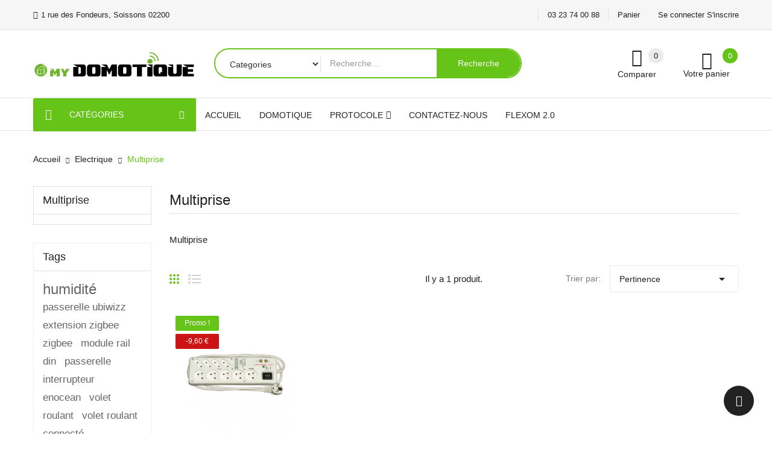

--- FILE ---
content_type: text/html; charset=utf-8
request_url: https://www.my-domotique.com/162-multiprise
body_size: 17102
content:
<!doctype html>
<html lang="fr">

  <head>
    
      
  <meta charset="utf-8">


  <meta http-equiv="x-ua-compatible" content="ie=edge">



  <title>Multiprise</title>
  <meta name="description" content="Multiprise">
  <meta name="keywords" content="Multiprise,My-Domotique">
        <link rel="canonical" href="https://www.my-domotique.com/162-multiprise">
    
        



  <meta name="viewport" content="width=device-width, initial-scale=1">



  <link rel="icon" type="image/vnd.microsoft.icon" href="https://www.my-domotique.com/img/favicon.ico?1600848853">
  <link rel="shortcut icon" type="image/x-icon" href="https://www.my-domotique.com/img/favicon.ico?1600848853">

<script type="text/javascript" src="https://www.my-domotique.com/themes/laber_ayo_home6/assets/js/jquery.min.js"></script>

    <link rel="stylesheet" href="https://www.my-domotique.com/themes/laber_ayo_home6/assets/css/theme.css" type="text/css" media="all">
  <link rel="stylesheet" href="https://www.my-domotique.com/modules/blockreassurance/views/dist/front.css" type="text/css" media="all">
  <link rel="stylesheet" href="https://www.my-domotique.com/modules/paypal/views/css/paypal_fo.css" type="text/css" media="all">
  <link rel="stylesheet" href="https://www.my-domotique.com/themes/laber_ayo_home6/modules/labblocksearch/views/css/labsearch.css" type="text/css" media="all">
  <link rel="stylesheet" href="https://www.my-domotique.com/themes/laber_ayo_home6/modules/labproductnextprev/views/css/labproductnextprev.css" type="text/css" media="all">
  <link rel="stylesheet" href="https://www.my-domotique.com/themes/laber_ayo_home6/modules/ps_facetedsearch/views/dist/front.css" type="text/css" media="all">
  <link rel="stylesheet" href="https://www.my-domotique.com/modules/estimateddelivery/views/css/estimateddelivery.css" type="text/css" media="all">
  <link rel="stylesheet" href="https://www.my-domotique.com/modules/estimateddelivery/views/css/font-awesome.css" type="text/css" media="all">
  <link rel="stylesheet" href="https://www.my-domotique.com/modules/estimateddelivery/views/css/estimateddelivery-pl-17.css" type="text/css" media="all">
  <link rel="stylesheet" href="https://www.my-domotique.com/themes/laber_ayo_home6/modules/labercompare/views/css/front.css" type="text/css" media="all">
  <link rel="stylesheet" href="https://www.my-domotique.com/themes/laber_ayo_home6/modules/blocktags/blocktags.css" type="text/css" media="all">
  <link rel="stylesheet" href="https://www.my-domotique.com/modules/productcomments/views/css/productcomments.css" type="text/css" media="all">
  <link rel="stylesheet" href="https://www.my-domotique.com/modules/labthemeoptions//views/templates/front/colortool/css/lab.cltool.css" type="text/css" media="all">
  <link rel="stylesheet" href="https://www.my-domotique.com/modules/labthemeoptions//views/templates/front/colortool/css/colorpicker.css" type="text/css" media="all">
  <link rel="stylesheet" href="https://www.my-domotique.com/modules/labthemeoptions/css/font-awesome.min.css" type="text/css" media="all">
  <link rel="stylesheet" href="https://www.my-domotique.com/modules/labthemeoptions/css/materialdesignicons.min.css" type="text/css" media="all">
  <link rel="stylesheet" href="https://www.my-domotique.com/modules/labthemeoptions/css/animate.css" type="text/css" media="all">
  <link rel="stylesheet" href="https://www.my-domotique.com/modules/labthemeoptions/css/slick.css" type="text/css" media="all">
  <link rel="stylesheet" href="https://www.my-domotique.com/modules/labthemeoptions/css/simple-line-icons.css" type="text/css" media="all">
  <link rel="stylesheet" href="https://www.my-domotique.com/modules/labthemeoptions/css/IcoMoon.css" type="text/css" media="all">
  <link rel="stylesheet" href="https://www.my-domotique.com/themes/laber_ayo_home6/modules/labthemeoptions/css/laberthemes.css" type="text/css" media="all">
  <link rel="stylesheet" href="https://www.my-domotique.com/themes/laber_ayo_home6/modules/labslideshow/css/labslideshow.css" type="text/css" media="all">
  <link rel="stylesheet" href="https://www.my-domotique.com/themes/laber_ayo_home6/modules/labvegamenu/views/css/labvegamenu.css" type="text/css" media="all">
  <link rel="stylesheet" href="https://www.my-domotique.com/themes/laber_ayo_home6/modules/labmegamenu/views/css/front.css" type="text/css" media="all">
  <link rel="stylesheet" href="https://www.my-domotique.com/modules/captchapro/views/css/front.css" type="text/css" media="all">
  <link rel="stylesheet" href="https://www.my-domotique.com/modules/advancedstockinfo/views/css/indicators.css" type="text/css" media="all">
  <link rel="stylesheet" href="https://www.my-domotique.com/modules/advancedstockinfo/views/css/front.css" type="text/css" media="all">
  <link rel="stylesheet" href="https://www.my-domotique.com/modules/blockwishlist/public/wishlist.css" type="text/css" media="all">
  <link rel="stylesheet" href="https://www.my-domotique.com/js/jquery/plugins/autocomplete/jquery.autocomplete.css" type="text/css" media="all">
  <link rel="stylesheet" href="https://www.my-domotique.com/modules/ps_imageslider/css/homeslider.css" type="text/css" media="all">
  <link rel="stylesheet" href="https://www.my-domotique.com/themes/laber_ayo_home6/assets/css/owl.carousel.css" type="text/css" media="all">
  <link rel="stylesheet" href="https://www.my-domotique.com/themes/laber_ayo_home6/assets/css/custom.css" type="text/css" media="all">




  

  <script type="text/javascript">
        var AdvancedStockInfoData = {"context":{"pageName":"category","ps":{"v17":true}}};
        var blockwishlistController = "https:\/\/www.my-domotique.com\/module\/blockwishlist\/action";
        var c_result = 9;
        var captcha_arithmetic = "1";
        var captcha_background = "#ddebf1";
        var captcha_character_count = "5";
        var captcha_height = "40";
        var captcha_image_complexity = "";
        var captcha_lcomplexity = "1";
        var captcha_t = "Captcha";
        var captcha_textcase = "";
        var captcha_type = "1";
        var captcha_width = "150";
        var check_bellow = "Veuillez v\u00e9rifier ci-dessous:";
        var ci_token = "";
        var cl_token = "6b16518465b360385ac5dc441668a8c9";
        var compareNotifications = {"addCompare":"Add to compare","removeCompare":"Remove to compare"};
        var compareProductsIds = [];
        var empty_captcha = "Vide captcha.";
        var first_number = 5;
        var input_position = 1;
        var not_numeric = "Captcha peut \u00eatre un nombre.";
        var number_image_packs = "1";
        var p_version = "1.7";
        var prestashop = {"cart":{"products":[],"totals":{"total":{"type":"total","label":"Total","amount":0,"value":"0,00\u00a0\u20ac"},"total_including_tax":{"type":"total","label":"Total TTC","amount":0,"value":"0,00\u00a0\u20ac"},"total_excluding_tax":{"type":"total","label":"Total HT :","amount":0,"value":"0,00\u00a0\u20ac"}},"subtotals":{"products":{"type":"products","label":"Sous-total","amount":0,"value":"0,00\u00a0\u20ac"},"discounts":null,"shipping":{"type":"shipping","label":"Livraison","amount":0,"value":""},"tax":{"type":"tax","label":"Taxes incluses","amount":0,"value":"0,00\u00a0\u20ac"}},"products_count":0,"summary_string":"0 articles","vouchers":{"allowed":0,"added":[]},"discounts":[],"minimalPurchase":0,"minimalPurchaseRequired":""},"currency":{"id":1,"name":"Euro","iso_code":"EUR","iso_code_num":"978","sign":"\u20ac"},"customer":{"lastname":null,"firstname":null,"email":null,"birthday":null,"newsletter":null,"newsletter_date_add":null,"optin":null,"website":null,"company":null,"siret":null,"ape":null,"is_logged":false,"gender":{"type":null,"name":null},"addresses":[]},"language":{"name":"Fran\u00e7ais (French)","iso_code":"fr","locale":"fr-FR","language_code":"fr","is_rtl":"0","date_format_lite":"d\/m\/Y","date_format_full":"d\/m\/Y H:i:s","id":1},"page":{"title":"","canonical":"https:\/\/www.my-domotique.com\/162-multiprise","meta":{"title":"Multiprise","description":"Multiprise","keywords":"Multiprise,My-Domotique","robots":"index"},"page_name":"category","body_classes":{"lang-fr":true,"lang-rtl":false,"country-FR":true,"currency-EUR":true,"layout-left-column":true,"page-category":true,"tax-display-enabled":true,"category-id-162":true,"category-Multiprise":true,"category-id-parent-136":true,"category-depth-level-3":true},"admin_notifications":[]},"shop":{"name":"My-Domotique","logo":"https:\/\/www.my-domotique.com\/img\/my-domotique-logo-1600331817.jpg","stores_icon":"https:\/\/www.my-domotique.com\/img\/logo_stores.png","favicon":"https:\/\/www.my-domotique.com\/img\/favicon.ico"},"urls":{"base_url":"https:\/\/www.my-domotique.com\/","current_url":"https:\/\/www.my-domotique.com\/162-multiprise","shop_domain_url":"https:\/\/www.my-domotique.com","img_ps_url":"https:\/\/www.my-domotique.com\/img\/","img_cat_url":"https:\/\/www.my-domotique.com\/img\/c\/","img_lang_url":"https:\/\/www.my-domotique.com\/img\/l\/","img_prod_url":"https:\/\/www.my-domotique.com\/img\/p\/","img_manu_url":"https:\/\/www.my-domotique.com\/img\/m\/","img_sup_url":"https:\/\/www.my-domotique.com\/img\/su\/","img_ship_url":"https:\/\/www.my-domotique.com\/img\/s\/","img_store_url":"https:\/\/www.my-domotique.com\/img\/st\/","img_col_url":"https:\/\/www.my-domotique.com\/img\/co\/","img_url":"https:\/\/www.my-domotique.com\/themes\/laber_ayo_home6\/assets\/img\/","css_url":"https:\/\/www.my-domotique.com\/themes\/laber_ayo_home6\/assets\/css\/","js_url":"https:\/\/www.my-domotique.com\/themes\/laber_ayo_home6\/assets\/js\/","pic_url":"https:\/\/www.my-domotique.com\/upload\/","pages":{"address":"https:\/\/www.my-domotique.com\/adresse","addresses":"https:\/\/www.my-domotique.com\/adresses","authentication":"https:\/\/www.my-domotique.com\/connexion","cart":"https:\/\/www.my-domotique.com\/panier","category":"https:\/\/www.my-domotique.com\/index.php?controller=category","cms":"https:\/\/www.my-domotique.com\/index.php?controller=cms","contact":"https:\/\/www.my-domotique.com\/nous-contacter","discount":"https:\/\/www.my-domotique.com\/reduction","guest_tracking":"https:\/\/www.my-domotique.com\/suivi-commande-invite","history":"https:\/\/www.my-domotique.com\/historique-commandes","identity":"https:\/\/www.my-domotique.com\/identite","index":"https:\/\/www.my-domotique.com\/","my_account":"https:\/\/www.my-domotique.com\/mon-compte","order_confirmation":"https:\/\/www.my-domotique.com\/confirmation-commande","order_detail":"https:\/\/www.my-domotique.com\/index.php?controller=order-detail","order_follow":"https:\/\/www.my-domotique.com\/suivi-commande","order":"https:\/\/www.my-domotique.com\/commande","order_return":"https:\/\/www.my-domotique.com\/index.php?controller=order-return","order_slip":"https:\/\/www.my-domotique.com\/avoirs","pagenotfound":"https:\/\/www.my-domotique.com\/page-introuvable","password":"https:\/\/www.my-domotique.com\/recuperation-mot-de-passe","pdf_invoice":"https:\/\/www.my-domotique.com\/index.php?controller=pdf-invoice","pdf_order_return":"https:\/\/www.my-domotique.com\/index.php?controller=pdf-order-return","pdf_order_slip":"https:\/\/www.my-domotique.com\/index.php?controller=pdf-order-slip","prices_drop":"https:\/\/www.my-domotique.com\/promotions","product":"https:\/\/www.my-domotique.com\/index.php?controller=product","search":"https:\/\/www.my-domotique.com\/recherche","sitemap":"https:\/\/www.my-domotique.com\/plan du site","stores":"https:\/\/www.my-domotique.com\/magasins","supplier":"https:\/\/www.my-domotique.com\/fournisseur","register":"https:\/\/www.my-domotique.com\/connexion?create_account=1","order_login":"https:\/\/www.my-domotique.com\/commande?login=1"},"alternative_langs":[],"theme_assets":"\/themes\/laber_ayo_home6\/assets\/","actions":{"logout":"https:\/\/www.my-domotique.com\/?mylogout="},"no_picture_image":{"bySize":{"cart_default":{"url":"https:\/\/www.my-domotique.com\/img\/p\/fr-default-cart_default.jpg","width":125,"height":125},"small_default":{"url":"https:\/\/www.my-domotique.com\/img\/p\/fr-default-small_default.jpg","width":190,"height":190},"home_default":{"url":"https:\/\/www.my-domotique.com\/img\/p\/fr-default-home_default.jpg","width":410,"height":410},"medium_default":{"url":"https:\/\/www.my-domotique.com\/img\/p\/fr-default-medium_default.jpg","width":550,"height":550},"large_default":{"url":"https:\/\/www.my-domotique.com\/img\/p\/fr-default-large_default.jpg","width":800,"height":800}},"small":{"url":"https:\/\/www.my-domotique.com\/img\/p\/fr-default-cart_default.jpg","width":125,"height":125},"medium":{"url":"https:\/\/www.my-domotique.com\/img\/p\/fr-default-home_default.jpg","width":410,"height":410},"large":{"url":"https:\/\/www.my-domotique.com\/img\/p\/fr-default-large_default.jpg","width":800,"height":800},"legend":""}},"configuration":{"display_taxes_label":true,"display_prices_tax_incl":true,"is_catalog":false,"show_prices":true,"opt_in":{"partner":true},"quantity_discount":{"type":"discount","label":"Remise sur prix unitaire"},"voucher_enabled":0,"return_enabled":0},"field_required":[],"breadcrumb":{"links":[{"title":"Accueil","url":"https:\/\/www.my-domotique.com\/"},{"title":"Electrique","url":"https:\/\/www.my-domotique.com\/136-electrique"},{"title":"Multiprise","url":"https:\/\/www.my-domotique.com\/162-multiprise"}],"count":3},"link":{"protocol_link":"https:\/\/","protocol_content":"https:\/\/"},"time":1768867204,"static_token":"344d11d3c85b7de793ff8be0c45a3961","token":"ed34efe114ccebf4f8c26b3bd9582403","debug":false};
        var productsAlreadyTagged = [];
        var psemailsubscription_subscription = "https:\/\/www.my-domotique.com\/module\/ps_emailsubscription\/subscription";
        var psr_icon_color = "#F19D76";
        var removeFromWishlistUrl = "https:\/\/www.my-domotique.com\/module\/blockwishlist\/action?action=deleteProductFromWishlist";
        var search_url = "https:\/\/www.my-domotique.com\/recherche";
        var second_number = 4;
        var there_is1 = "Il y a 1 erreur";
        var type_the_text = "Tapez le texte";
        var validate_first = "Remplissez le captcha avec la bonne r\u00e9ponse";
        var whitelist_m = "";
        var whitelisted = false;
        var wishlistAddProductToCartUrl = "https:\/\/www.my-domotique.com\/module\/blockwishlist\/action?action=addProductToCart";
        var wishlistUrl = "https:\/\/www.my-domotique.com\/module\/blockwishlist\/view";
        var words_string = ["un","deux","trois","quatre","cinq","six","sept","huit","neuf"];
      </script>



  <script type="text/javascript">
    var ed_hours = 'heures';
    var ed_minutes = 'minutes';
    var ed_and = 'et';
    var ed_refresh = 'Heure limite de ramassage dépassée, veuillez rafraîchir votre navigateur afin de calculer la nouvelle Estimation de livraison.';
    var ed_disable_cc = 0;
    /*var ed_has_combi = ; */
    var ed_placement = 3;
    var ed_custom_sel = '';
    var ed_custom_ins = '2';
    var ed_sm = 1;
    var ed_in_modal = 0;
    var front_ajax_url = 'https://www.my-domotique.com/module/estimateddelivery/AjaxRefresh?token=344d11d3c85b7de793ff8be0c45a3961';
    var front_ajax_cart_url = 'https://www.my-domotique.com/module/estimateddelivery/ajaxcart?token=344d11d3c85b7de793ff8be0c45a3961';
    var ps_version = '17';
    var ed_display_option = 0;
</script>

<!-- emarketing start -->



<!-- emarketing end -->
<script type="text/javascript">
	(window.gaDevIds=window.gaDevIds||[]).push('d6YPbH');
	(function(i,s,o,g,r,a,m){i['GoogleAnalyticsObject']=r;i[r]=i[r]||function(){
	(i[r].q=i[r].q||[]).push(arguments)},i[r].l=1*new Date();a=s.createElement(o),
	m=s.getElementsByTagName(o)[0];a.async=1;a.src=g;m.parentNode.insertBefore(a,m)
	})(window,document,'script','https://www.google-analytics.com/analytics.js','ga');

            ga('create', 'UA-140427613-1', 'auto');
                        ga('send', 'pageview');
    
    ga('require', 'ec');
</script>


<style>
    :root {
        --advsi-color-high-max: #5FD841;
        --advsi-color-high: #96D940;
        --advsi-color-medium: #F1C40F;
        --advsi-color-low: #E67E22;
        --advsi-color-low-min: #E84C3D;
        --advsi-color-oos: #D5D5E5;
        --advsi-color-bg: #D5D5E5;
        --advsi-color-preorder: #3CA0D8;
    }
</style>




<style type="text/css">

#header .currency-selector-wrapper .dropdown:hover .expand-more, #header .language-selector-wrapper .dropdown:hover .expand-more,
.displayBlog .blog_post .articleSection a:hover,
.laberProductFilter .nav-tabs .nav-item.open .nav-link, .laberProductFilter .nav-tabs .nav-item.open .nav-link:focus, .laberProductFilter .nav-tabs .nav-item.open .nav-link:hover, .laberProductFilter .nav-tabs .nav-link.active, .laberProductFilter .nav-tabs .nav-link.active:focus, .laberProductFilter .nav-tabs .nav-link.active:hover, .laberProductFilter .laberTab li.nav-item a.active, .laberProductFilter .laberTab li.nav-item a:hover,
.productName a:hover,.laberProductGrid .tab_cates li a:hover,
#header .currency-selector-wrapper ul li a:hover, #header .language-selector-wrapper ul li a:hover, #header .currency-selector-wrapper ul li.current a, #header .language-selector-wrapper ul li.current a,
.product-cover .layer .zoom-in,
.laberPopupnewsletter-i .close,
#subcategories ul li a:hover,
#wrapper .breadcrumb li:last-child a,
.block_newsletter .conditions p strong,.links .collapse li a:hover,.copyright a,
.LaberProductCategory .nav-tabs .nav-item.open .nav-link, .LaberProductCategory .nav-tabs .nav-item.open .nav-link:focus, .LaberProductCategory .nav-tabs .nav-item.open .nav-link:hover, .LaberProductCategory .nav-tabs .nav-link.active, .LaberProductCategory .nav-tabs .nav-link.active:focus, .LaberProductCategory .nav-tabs .nav-link.active:hover, .LaberProductCategory .laberTab li.nav-item a.active, .LaberProductCategory .nav-tabs .nav-item a:hover, .LaberProductCategory .laberTab li.nav-item a:hover,
.laber-categoryfeature .item-inner .item .cat_name h3 a:hover,
.laber-Featured .laberProduct-container .laberCart li .laberBottom:hover,
#newsletter_block_popup .block_content .laberContent h3,
#header .lab-menu-horizontal ul li.level-1 ul li a:hover,
#header .lab-menu-horizontal ul li.level-1:hover > a,
#header .header-nav .laber-checkout:hover,
.laberUserInfo .laberUser p.nameuser:hover,
a:hover, #header a:hover, .dropdown:hover .expand-more
{
	color:#66c317 ;
}

/* background-color:#6fc138 */
.lab-menu-horizontal .title-menu,
.container_lab_vegamenu .title-menu,.laberFooter-top,
.laberProductColumn .owl-pagination .owl-page.active span,
.laberProductFilter .laberTab li a::before,
.laberColumn .item-inner .item .laberCart .laberBottom:hover,
.displayPosition3,
.nivo-controlNav a:hover, .nivo-controlNav a.active,
.btn-primary,#header .laberUserInfo .laber-user-info .signin a.login,
.laberColumn .owl-buttons .owl-prev:hover, .laberColumn .owl-buttons .owl-next:hover, .laberthemes .owl-buttons .owl-prev:hover, .laberthemes .owl-buttons .owl-next:hover,
#product .laberTabs .nav-tabs .nav-link.active, #product .laberTabs .nav-tabs .nav-link:hover,
.btn-primary.focus, .btn-primary:focus, .btn-primary:hover,
.pagination a:not(.previous):not(.next):hover, .pagination .page-list li.current a,
.laberProductList .laberCart .laberBottom:hover, .laberProductList .laberItem a:hover,
#search_filters .ui-widget-header,
.laberGridList li a:hover span span, .active_list .laberGridList li#list a span span, .active_grid .laberGridList li#grid a span span,
.footer_contactinfo .hotlineFree .icon,
.laberActions .laberItem a:hover,
.laberProductGrid .laberCart .laberBottom,
.item-inner .item .laberProduct-flags li span,
.mypresta_scrollup:hover,.laber-freeshipping .item span,
.laberthemes .countdownHolder,
.lab-nivoSlideshow .nivo-prevNav:hover, .lab-nivoSlideshow .nivo-nextNav:hover,
.fixed-right ul li a:hover,
.fixed-right ul li a .cart-wishlist-number, .fixed-right ul li a .cart-products-count,
#newsletter_block_popup .block_content .send-reqest,
#header .laber-cart a .cart-products-count,
#search_block_top .btn.button-search
{
	background-color:#66c317;
}
/* border-color:#6fc138 */

#search_block_top,
.laberColumn .item-inner .item .laberCart .laberBottom:hover,
.block_newsletter form input[type="email"]:focus,
#search_block_top #searchbox,
.block_newsletter form input[type="submit"],
#header .laberUserInfo .laber-user-info .signin a.login,
.laberUserInfo .laber-user-info,
#product-modal .modal-content .modal-body .product-images img:hover, .product-images > li.thumb-container > .thumb.selected, .product-images > li.thumb-container > .thumb:hover,
.pagination a:not(.previous):not(.next):hover, .pagination .page-list li.current a,
#search_filters .ui-slider .ui-slider-handle,
.color.active, .color:hover, .custom-checkbox input[type="checkbox"] + span.color.active, .custom-checkbox input[type="checkbox"] + span.color:hover, .facet-label.active .custom-checkbox span.color, .facet-label:hover .custom-checkbox span.color,
.laberActions .laberItem a:hover
{
	border-color:#66c317
}
.se-pre-con span{
	border-left: 2px solid #66c317;
}
.laberSpecialProducts .title_block h3 .icon:after{
	border-bottom-color: #66c317;
}
.form-control:focus, .input-group.focus {
    outline: 1px solid #66c317;
}


</style>
    
  </head>
  <body id="category" class="subpage lang-fr country-fr currency-eur layout-left-column page-category tax-display-enabled category-id-162 category-multiprise category-id-parent-136 category-depth-level-3">
	<div class="se-pre-con"><span></span></div>
    
      
    

    <main>
      
              
      <header id="header">
        
          
  <div class="header-banner">
    
  </div>


  <nav class="header-nav">
    <div class="container">
      <div class="row">
        <div class="hidden-sm-down">
			<div class="col-lg-6 col-md-12 col-sm-12 col-xs-12 text-sm-center">
				<div class="laberIpad">
					     	  	  <div class="top-bar pull-left">
<div class="top-text">1 rue des Fondeurs, Soissons 02200</div>
</div>
     
				</div>
			</div>
			<div class="col-lg-6 col-md-12 col-sm-12 col-xs-12 text-sm-center">
				<div class="laberIpad">
					<div class="pull-right">
	<div class="laberUserInfo dropdown js-dropdown ">
		<div class="expand-more" data-toggle="dropdown">
			<div class="laberUser">
				<p class="nameuser">
										<span>Se connecter S'inscrire</span>
									</p>
			</div>
		</div>
		<div class="laber-user-info dropdown-menu">
		  <div class="user-info">
			
							<div class="signin">
				
				<span>Nouveau client ! Commencer ici.</span>
				
				<a class="login" href="https://www.my-domotique.com/mon-compte"
				title="Identifiez-vous"
				rel="nofollow">
					se connecter
				</a>
				
				<a class="register" href="https://www.my-domotique.com/connexion?create_account=1">
					S'inscrire
				</a>
				
				</div>
				
					  </div>
		</div>
	</div>
</div>
<div class="pull-right">
	<a class="laber-checkout" href="https://www.my-domotique.com/commande">
		Panier
	</a>
</div>
<div id="_desktop_user_info" class="hidden-md-up">
		<div class="signin">
		<a href="https://www.my-domotique.com/mon-compte"
		title="Identifiez-vous"
		rel="nofollow">
			<i class="fa fa-sign-out" aria-hidden="true"></i>
			se connecter
		</a> / <a class="register" href="https://www.my-domotique.com/connexion?create_account=1">
				<i class="fa fa-user" aria-hidden="true"></i>
					S'inscrire
				</a>
		
		</div>
	</div>

<div id="_desktop_contact_link" class="pull-right">
  <div id="contact-link">
	<ul>
				  <li class="item">
			03 23 74 00 88
		  </li>
						  <li class="item">
		  
		  </li>
				
	</ul>
  </div>
</div>

				</div>
			</div>
        </div>
        <div class="hidden-md-up text-sm-center mobile">
          <div class="float-xs-left" id="labermenu-icon">
            <i class="material-icons d-inline">&#xE5D2;</i>
          </div>
          <div class="float-xs-right" id="_mobile_cart"></div>
		  <div class="top-logo" id="_mobile_logo"></div>
          <div class="clearfix"></div>
		  <div class="Search_top" id="_mobile_Search_top"></div>
		  <div class="clearfix"></div>
        </div>
      </div>
    </div>
  </nav>


  <div class="header-top">
    <div class="container">
       <div class="row">
        <div class="top-logo col-lg-4 col-md-12 col-sm-12 col-xs-12 hidden-sm-down" id="_desktop_logo">
            				<div class="h1">
					<a href="https://www.my-domotique.com/">
					  <img class="logo img-responsive" src="https://www.my-domotique.com/img/my-domotique-logo-1600331817.jpg" alt="My-Domotique">
					</a>
				</div>
                    </div>
		<div class="col-lg-5 col-md-12 col-sm-12 col-xs-12 displaySearch hidden-sm-down">
			<!-- Block search module TOP -->
<div  id="_desktop_Search_top">
	<div  class="laberSearch">
		<div id="search_block_top">
			<form id="searchbox" method="get" action="https://www.my-domotique.com/recherche">
			   
				<input type="hidden" name="controller" value="search">
				
				<input type="hidden" name="orderby" value="position" />
				<input type="hidden" name="orderway" value="desc" />
				<select id="search_category" name="search_category" class="form-control">
					<option value="all">Categories</option>
					<option value="2">Accueil</option><option value="131">--Destockage</option><option value="132">--Eclairage</option><option value="146">----Eclairage à Led</option><option value="173">----Télécommande</option><option value="187">----Plaque de couleur</option><option value="133">--Sécurité</option><option value="147">----Caméras et Prise</option><option value="148">----Détecteur Incendie / Gaz / Eau / Lumière</option><option value="149">----Détecteur de Mouvement</option><option value="155">----Détecteur d\'ouverture</option><option value="158">----Télécommande & Badge & Sérrure</option><option value="176">----Sirène & Antenne</option><option value="179">----Kit Sécurité</option><option value="180">----Kit Portier-Vidéo</option><option value="134">--Passerelle</option><option value="135">--Kit Produit</option><option value="136">--Electrique</option><option value="150">----Prises & Télécommande</option><option value="151">----Plaque prise électrique</option><option value="152">----Interrupteur et prise électrique</option><option value="157">----Tableaux électrique & IPX</option><option value="159">----Accessoire</option><option value="161">----Micromodule & Module</option><option value="162">----Multiprise</option><option value="165">----Actionneur & Récepteur & Boite d\'encastrement</option><option value="137">--Internet</option><option value="153">----Plastron</option><option value="154">----DTIO & POE</option><option value="160">----Switch Ethernet</option><option value="166">----Cable internet</option><option value="169">----Prise Internet</option><option value="174">----Wifi</option><option value="175">----Kit CPL</option><option value="188">----Rallonges téléphoniques</option><option value="138">--Température</option><option value="156">----Sonde de température / humidité / qualité de l\'air / Lumière</option><option value="163">----Thermostat & Météo</option><option value="164">----Vanne radiateur</option><option value="190">----capteur qualité CO2 COV d\'air température et humidité</option><option value="191">----capteur qualité CO2 COV d\'air température et humidité</option><option value="139">--Electronique</option><option value="167">----Cable Usb</option><option value="168">----Clé Usb & Clé Reseaux</option><option value="177">----Chargeur & Alimentation</option><option value="178">----Pile</option><option value="140">--Image & Son</option><option value="170">----Home cinéma & Hifi & Streaming</option><option value="171">----Cable</option><option value="172">----Prise Image et son</option><option value="141">--Serveur</option><option value="142">--Protocole</option><option value="181">----IO / RTS</option><option value="182">----Zwave</option><option value="183">----EnOcean</option><option value="184">----DIO</option><option value="185">----Zigbee</option><option value="186">----Wifi</option><option value="189">----IP</option><option value="144">--Flexom 2.0</option><option value="145">--Domotique</option>
				</select>
				<input class="search_query form-control" type="text" id="search_query_top" name="s" placeholder="Recherche..." value="" />
				
				<div id="lab_url_ajax_search" style="display:none">
				<input type="hidden" value="https://www.my-domotique.com/modules/labblocksearch/controller_ajax_search.php" class="url_ajax" />
				</div>
				<button type="submit" name="submit_search" class="btn btn-default button-search">
					<span>Recherche</span>
				</button>
			</form>
			
		</div>
	</div>
</div>

<script type="text/javascript">
var limit_character = "<p class='limit'>Le nombre de caractères au moins est de 3</p>";
var close_text = "Fermer";
</script>
<!-- /Block search module TOP -->

		</div>
        <div class="pull-right position-static hidden-sm-down">
			<div class="laberIpad">
				<div id="_desktop_cart" class=" pull-right">
  <div class="blockcart laber-cart dropdown js-dropdown " data-refresh-url="//www.my-domotique.com/module/ps_shoppingcart/ajax">
      <div class="expand-more" data-toggle="dropdown">
			<a class="cart" rel="nofollow" href="//www.my-domotique.com/panier?action=show">
				<span class="icon">
					<i class="icon_cart icon-handbag"></i>
					<span class="cart-products-count">0</span>	
				</span>	
				<span class="totalCart">Votre panier</span>
							</a>
		</div>
		<div class="dropdown-menu">
			<div class="cart_block block exclusive">
									<p class="no-item">
						Vous n'avez aucun article dans votre panier.
					</p>
							</div>
		</div>
	</div>
</div>
<div id="_desktop_compareTop" class="pull-right">
	<div class="d-inline-block">
		<a 	
			class="js-show-modal-compare"
			href="javascript:void(0)" 
			data-url="//www.my-domotique.com/module/labercompare/comparator">
			<span class="icon">
				<i class="icon-layers" aria-hidden="true"></i> 
				<span class="js-compare-nb">0</span>
			</span>
			<span>Comparer</span>
		</a>
	</div>
</div>
  
			<div class="clearfix"></div>
			</div>
        </div>
		
      </div>
      <div id="labermobile_top_menu_wrapper" class="row hidden-md-up">
		<div class="laber_close">
			<i class="mdi mdi-close"></i>
		</div>
        <div class="js-top-menu mobile" id="_mobile_top_menu">
			<div class="top-logo">
				<a href="https://www.my-domotique.com/">
				  <img class="logo img-responsive" src="https://www.my-domotique.com/img/my-domotique-logo-1600331817.jpg" alt="My-Domotique">
				</a>
			</div>
			<div id="_mobile_user_info" class="mobile_UserInfo">
			</div>
			<div id="_mobile_currency_selector"></div>
			<div id="_mobile_language_selector"></div>
		</div>
        <div class="js-top-menu-bottom">
			<!-- Module Megamenu-->
<div class="container_lab_vegamenu pull-left">
<div class="lab-menu-vertical clearfix">
	
	<div class="title-menu">
		<i class="icon-menu"></i>
		Catégories
		<i class="icon-arrow-down"></i>
	</div>
	<div class="menu-vertical">
	<a href="javascript:void(0);" class="close-menu-content"><span><i class="fa fa-times" aria-hidden="true"></i></span></a>
	<ul class="menu-content">
									<li class="cat-parent level-1 parent "><a href="https://www.my-domotique.com/132-eclairage" class=""><span>Eclairage</span></a><span class="icon-drop-mobile"></span><ul class="menu-dropdown cat-drop-menu"><li class="cat-parent level-2 "><a href="https://www.my-domotique.com/146-eclairage-a-led" class=""><span>Eclairage à Led</span></a></li><li class="cat-parent level-2 "><a href="https://www.my-domotique.com/173-telecommande" class=""><span>Télécommande</span></a></li><li class="cat-parent level-2 "><a href="https://www.my-domotique.com/187-plaque-de-couleur" class=""><span>Plaque de couleur</span></a></li></ul></li>
												<li class="cat-parent level-1 parent "><a href="https://www.my-domotique.com/133-securite" class=""><span>Sécurité</span></a><span class="icon-drop-mobile"></span><ul class="menu-dropdown cat-drop-menu"><li class="cat-parent level-2 "><a href="https://www.my-domotique.com/147-cameras-et-prise" class=""><span>Caméras et Prise</span></a></li><li class="cat-parent level-2 "><a href="https://www.my-domotique.com/148-detecteur-incendie-gaz-eau-lumiere" class=""><span>Détecteur Incendie / Gaz / Eau / Lumière</span></a></li><li class="cat-parent level-2 "><a href="https://www.my-domotique.com/149-detecteur-de-mouvement" class=""><span>Détecteur de Mouvement</span></a></li><li class="cat-parent level-2 "><a href="https://www.my-domotique.com/155-detecteur-d-ouverture" class=""><span>Détecteur d\'ouverture</span></a></li><li class="cat-parent level-2 "><a href="https://www.my-domotique.com/158-telecommande-badge-serrure" class=""><span>Télécommande & Badge & Sérrure</span></a></li><li class="cat-parent level-2 "><a href="https://www.my-domotique.com/176-sirene-antenne" class=""><span>Sirène & Antenne</span></a></li><li class="cat-parent level-2 "><a href="https://www.my-domotique.com/179-kit-securite" class=""><span>Kit Sécurité</span></a></li><li class="cat-parent level-2 "><a href="https://www.my-domotique.com/180-kit-portier-video" class=""><span>Kit Portier-Vidéo</span></a></li></ul></li>
												<li class="level-1 ">
					
					<a href="https://www.my-domotique.com/134-passerelle" class=""
					>
										<span>
						Passerelle
											</span>
					
					</a>
					<span class="icon-drop-mobile"></span>
									</li>
												<li class="level-1 ">
					
					<a href="https://www.my-domotique.com/135-kit-produit" class=""
					>
										<span>
						Kit Produit
											</span>
					
					</a>
					<span class="icon-drop-mobile"></span>
									</li>
												<li class="cat-parent level-1 parent "><a href="https://www.my-domotique.com/136-electrique" class=""><span>Electrique</span></a><span class="icon-drop-mobile"></span><ul class="menu-dropdown cat-drop-menu"><li class="cat-parent level-2 "><a href="https://www.my-domotique.com/150-prises-telecommande" class=""><span>Prises & Télécommande</span></a></li><li class="cat-parent level-2 "><a href="https://www.my-domotique.com/151-plaque-prise-electrique" class=""><span>Plaque prise électrique</span></a></li><li class="cat-parent level-2 "><a href="https://www.my-domotique.com/152-interrupteur-et-prise-electrique" class=""><span>Interrupteur et prise électrique</span></a></li><li class="cat-parent level-2 "><a href="https://www.my-domotique.com/157-tableaux-electrique-ipx" class=""><span>Tableaux électrique & IPX</span></a></li><li class="cat-parent level-2 "><a href="https://www.my-domotique.com/159-accessoire" class=""><span>Accessoire</span></a></li><li class="cat-parent level-2 "><a href="https://www.my-domotique.com/161-micromodule-module" class=""><span>Micromodule & Module</span></a></li><li class="cat-parent level-2 "><a href="https://www.my-domotique.com/162-multiprise" class=""><span>Multiprise</span></a></li><li class="cat-parent level-2 "><a href="https://www.my-domotique.com/165-actionneur-recepteur-boite-d-encastrement" class=""><span>Actionneur & Récepteur & Boite d\'encastrement</span></a></li></ul></li>
												<li class="cat-parent level-1 parent "><a href="https://www.my-domotique.com/137-internet" class=""><span>Internet</span></a><span class="icon-drop-mobile"></span><ul class="menu-dropdown cat-drop-menu"><li class="cat-parent level-2 "><a href="https://www.my-domotique.com/153-plastron" class=""><span>Plastron</span></a></li><li class="cat-parent level-2 "><a href="https://www.my-domotique.com/154-dtio-poe" class=""><span>DTIO & POE</span></a></li><li class="cat-parent level-2 "><a href="https://www.my-domotique.com/160-switch-ethernet" class=""><span>Switch Ethernet</span></a></li><li class="cat-parent level-2 "><a href="https://www.my-domotique.com/166-cable-internet" class=""><span>Cable internet</span></a></li><li class="cat-parent level-2 "><a href="https://www.my-domotique.com/169-prise-internet" class=""><span>Prise Internet</span></a></li><li class="cat-parent level-2 "><a href="https://www.my-domotique.com/174-wifi" class=""><span>Wifi</span></a></li><li class="cat-parent level-2 "><a href="https://www.my-domotique.com/175-kit-cpl" class=""><span>Kit CPL</span></a></li><li class="cat-parent level-2 "><a href="https://www.my-domotique.com/188-rallonges-telephoniques" class=""><span>Rallonges téléphoniques</span></a></li></ul></li>
												<li class="cat-parent level-1 parent "><a href="https://www.my-domotique.com/138-temperature" class=""><span>Température</span></a><span class="icon-drop-mobile"></span><ul class="menu-dropdown cat-drop-menu"><li class="cat-parent level-2 "><a href="https://www.my-domotique.com/156-sonde-de-temperature-humidite-qualite-de-l-air-lumiere" class=""><span>Sonde de température / humidité / qualité de l\'air / Lumière</span></a></li><li class="cat-parent level-2 "><a href="https://www.my-domotique.com/163-thermostat-meteo" class=""><span>Thermostat & Météo</span></a></li><li class="cat-parent level-2 "><a href="https://www.my-domotique.com/164-vanne-radiateur" class=""><span>Vanne radiateur</span></a></li><li class="cat-parent level-2 "><a href="https://www.my-domotique.com/190-capteur-qualite-co2-cov-d-air-temperature-et-humidite" class=""><span>capteur qualité CO2 COV d\'air température et humidité</span></a></li><li class="cat-parent level-2 "><a href="https://www.my-domotique.com/191-capteur-qualite-co2-cov-d-air-temperature-et-humidite" class=""><span>capteur qualité CO2 COV d\'air température et humidité</span></a></li></ul></li>
												<li class="cat-parent level-1 parent "><a href="https://www.my-domotique.com/139-electronique" class=""><span>Electronique</span></a><span class="icon-drop-mobile"></span><ul class="menu-dropdown cat-drop-menu"><li class="cat-parent level-2 "><a href="https://www.my-domotique.com/167-cable-usb" class=""><span>Cable Usb</span></a></li><li class="cat-parent level-2 "><a href="https://www.my-domotique.com/168-cle-usb-cle-reseaux" class=""><span>Clé Usb & Clé Reseaux</span></a></li><li class="cat-parent level-2 "><a href="https://www.my-domotique.com/177-chargeur-alimentation" class=""><span>Chargeur & Alimentation</span></a></li><li class="cat-parent level-2 "><a href="https://www.my-domotique.com/178-pile" class=""><span>Pile</span></a></li></ul></li>
												<li class="cat-parent level-1 parent "><a href="https://www.my-domotique.com/140-image-son" class=""><span>Image & Son</span></a><span class="icon-drop-mobile"></span><ul class="menu-dropdown cat-drop-menu"><li class="cat-parent level-2 "><a href="https://www.my-domotique.com/170-home-cinema-hifi-streaming" class=""><span>Home cinéma & Hifi & Streaming</span></a></li><li class="cat-parent level-2 "><a href="https://www.my-domotique.com/171-cable" class=""><span>Cable</span></a></li><li class="cat-parent level-2 "><a href="https://www.my-domotique.com/172-prise-image-et-son" class=""><span>Prise Image et son</span></a></li></ul></li>
												<li class="level-1 ">
					
					<a href="https://www.my-domotique.com/141-serveur" class=""
					>
										<span>
						Serveur
											</span>
					
					</a>
					<span class="icon-drop-mobile"></span>
									</li>
							<li class="all-cat"><span><i>+</i> Categories</span><span style="display:none"><i class="">-</i> Fermer</span></li>
	</ul>
	</div>
</div>
</div>
<!-- /Module Megamenu -->
			<!-- Module Megamenu-->

<div class="lab-menu-horizontal">
<div class="title-menu hidden-md-up"><span>Menu</span><i class="icon-chevron-down"></i></div>
	<ul class="menu-content">
									<li class="level-1  ">
					
					<a href="https://www.my-domotique.com/">
										<span>Accueil</span>
										</a>
					<span class="icon-drop-mobile"></span>
									</li>
												<li class="level-1  ">
					
					<a href="https://www.my-domotique.com/145-domotique">
										<span>Domotique</span>
										</a>
					<span class="icon-drop-mobile"></span>
									</li>
												<li class="level-1 parent "><a href="https://www.my-domotique.com/142-protocole"><span class="name">Protocole</span></a><span class="icon-drop-mobile"></span><ul class="menu-dropdown cat-drop-menu lab-sub-auto"><li class="level-2 "><a href="https://www.my-domotique.com/181-io-rts"><span class="name">IO / RTS</span></a></li><li class="level-2 "><a href="https://www.my-domotique.com/182-zwave"><span class="name">Zwave</span></a></li><li class="level-2 "><a href="https://www.my-domotique.com/183-enocean"><span class="name">EnOcean</span></a></li><li class="level-2 "><a href="https://www.my-domotique.com/184-dio"><span class="name">DIO</span></a></li><li class="level-2 "><a href="https://www.my-domotique.com/185-zigbee"><span class="name">Zigbee</span></a></li><li class="level-2 "><a href="https://www.my-domotique.com/186-wifi"><span class="name">Wifi</span></a></li><li class="level-2 "><a href="https://www.my-domotique.com/189-ip"><span class="name">IP</span></a></li></ul></li>
												<li class="level-1  ">
					
					<a href="https://www.my-domotique.com/nous-contacter">
										<span>Contactez-nous</span>
										</a>
					<span class="icon-drop-mobile"></span>
									</li>
												<li class="level-1  ">
					
					<a href="https://www.my-domotique.com/144-flexom-20">
										<span>Flexom 2.0</span>
										</a>
					<span class="icon-drop-mobile"></span>
									</li>
						</ul>
 	<script type="text/javascript">
		text_more = "Suite";
		numLiItem = $(".lab-menu-horizontal .menu-content li.level-1").length;
		nIpadHorizontal = 4;
		nIpadVertical = 3;
		function getHtmlHide(nIpad,numLiItem) 
			 {
				var htmlLiHide="";
				if($("#more_menu").length==0)
					for(var i=nIpad+1;i<numLiItem;i++){
						var tmp = $('.lab-menu-horizontal ul.menu-content li.level-1:nth-child('+i+')').html();
						if(tmp) htmlLiHide+='<li>'+$('.lab-menu-horizontal ul.menu-content li.level-1:nth-child('+i+')').html()+'</li>';
					}
				return htmlLiHide;
			}

		htmlLiH = getHtmlHide(nIpadHorizontal,numLiItem);
		htmlLiV = getHtmlHide(nIpadVertical,numLiItem);
		htmlMenu=$(".lab-menu-horizontal").html();
		
		$(window).load(function(){
		addMoreResponsive(nIpadHorizontal,nIpadVertical,htmlLiH,htmlLiV,htmlMenu);
		});
		$(window).resize(function(){
		addMoreResponsive(nIpadHorizontal,nIpadVertical,htmlLiH,htmlLiV,htmlMenu);
		});
	</script>
</div>

<!-- /Module Megamenu -->

        </div>
      </div>
	  <div class="mobile_bkg_show hidden-md-up"></div>
    </div>
  </div>
	<div class="container_lab_megamenu hidden-sm-down">
		<div class="container">
			<div class="row row-0">
				<div class="laberMegamenu">
					<div class="displayMegamenu">
						<!-- Module Megamenu-->
<div class="container_lab_vegamenu pull-left">
<div class="lab-menu-vertical clearfix">
	
	<div class="title-menu">
		<i class="icon-menu"></i>
		Catégories
		<i class="icon-arrow-down"></i>
	</div>
	<div class="menu-vertical">
	<a href="javascript:void(0);" class="close-menu-content"><span><i class="fa fa-times" aria-hidden="true"></i></span></a>
	<ul class="menu-content">
									<li class="cat-parent level-1 parent "><a href="https://www.my-domotique.com/132-eclairage" class=""><span>Eclairage</span></a><span class="icon-drop-mobile"></span><ul class="menu-dropdown cat-drop-menu"><li class="cat-parent level-2 "><a href="https://www.my-domotique.com/146-eclairage-a-led" class=""><span>Eclairage à Led</span></a></li><li class="cat-parent level-2 "><a href="https://www.my-domotique.com/173-telecommande" class=""><span>Télécommande</span></a></li><li class="cat-parent level-2 "><a href="https://www.my-domotique.com/187-plaque-de-couleur" class=""><span>Plaque de couleur</span></a></li></ul></li>
												<li class="cat-parent level-1 parent "><a href="https://www.my-domotique.com/133-securite" class=""><span>Sécurité</span></a><span class="icon-drop-mobile"></span><ul class="menu-dropdown cat-drop-menu"><li class="cat-parent level-2 "><a href="https://www.my-domotique.com/147-cameras-et-prise" class=""><span>Caméras et Prise</span></a></li><li class="cat-parent level-2 "><a href="https://www.my-domotique.com/148-detecteur-incendie-gaz-eau-lumiere" class=""><span>Détecteur Incendie / Gaz / Eau / Lumière</span></a></li><li class="cat-parent level-2 "><a href="https://www.my-domotique.com/149-detecteur-de-mouvement" class=""><span>Détecteur de Mouvement</span></a></li><li class="cat-parent level-2 "><a href="https://www.my-domotique.com/155-detecteur-d-ouverture" class=""><span>Détecteur d\'ouverture</span></a></li><li class="cat-parent level-2 "><a href="https://www.my-domotique.com/158-telecommande-badge-serrure" class=""><span>Télécommande & Badge & Sérrure</span></a></li><li class="cat-parent level-2 "><a href="https://www.my-domotique.com/176-sirene-antenne" class=""><span>Sirène & Antenne</span></a></li><li class="cat-parent level-2 "><a href="https://www.my-domotique.com/179-kit-securite" class=""><span>Kit Sécurité</span></a></li><li class="cat-parent level-2 "><a href="https://www.my-domotique.com/180-kit-portier-video" class=""><span>Kit Portier-Vidéo</span></a></li></ul></li>
												<li class="level-1 ">
					
					<a href="https://www.my-domotique.com/134-passerelle" class=""
					>
										<span>
						Passerelle
											</span>
					
					</a>
					<span class="icon-drop-mobile"></span>
									</li>
												<li class="level-1 ">
					
					<a href="https://www.my-domotique.com/135-kit-produit" class=""
					>
										<span>
						Kit Produit
											</span>
					
					</a>
					<span class="icon-drop-mobile"></span>
									</li>
												<li class="cat-parent level-1 parent "><a href="https://www.my-domotique.com/136-electrique" class=""><span>Electrique</span></a><span class="icon-drop-mobile"></span><ul class="menu-dropdown cat-drop-menu"><li class="cat-parent level-2 "><a href="https://www.my-domotique.com/150-prises-telecommande" class=""><span>Prises & Télécommande</span></a></li><li class="cat-parent level-2 "><a href="https://www.my-domotique.com/151-plaque-prise-electrique" class=""><span>Plaque prise électrique</span></a></li><li class="cat-parent level-2 "><a href="https://www.my-domotique.com/152-interrupteur-et-prise-electrique" class=""><span>Interrupteur et prise électrique</span></a></li><li class="cat-parent level-2 "><a href="https://www.my-domotique.com/157-tableaux-electrique-ipx" class=""><span>Tableaux électrique & IPX</span></a></li><li class="cat-parent level-2 "><a href="https://www.my-domotique.com/159-accessoire" class=""><span>Accessoire</span></a></li><li class="cat-parent level-2 "><a href="https://www.my-domotique.com/161-micromodule-module" class=""><span>Micromodule & Module</span></a></li><li class="cat-parent level-2 "><a href="https://www.my-domotique.com/162-multiprise" class=""><span>Multiprise</span></a></li><li class="cat-parent level-2 "><a href="https://www.my-domotique.com/165-actionneur-recepteur-boite-d-encastrement" class=""><span>Actionneur & Récepteur & Boite d\'encastrement</span></a></li></ul></li>
												<li class="cat-parent level-1 parent "><a href="https://www.my-domotique.com/137-internet" class=""><span>Internet</span></a><span class="icon-drop-mobile"></span><ul class="menu-dropdown cat-drop-menu"><li class="cat-parent level-2 "><a href="https://www.my-domotique.com/153-plastron" class=""><span>Plastron</span></a></li><li class="cat-parent level-2 "><a href="https://www.my-domotique.com/154-dtio-poe" class=""><span>DTIO & POE</span></a></li><li class="cat-parent level-2 "><a href="https://www.my-domotique.com/160-switch-ethernet" class=""><span>Switch Ethernet</span></a></li><li class="cat-parent level-2 "><a href="https://www.my-domotique.com/166-cable-internet" class=""><span>Cable internet</span></a></li><li class="cat-parent level-2 "><a href="https://www.my-domotique.com/169-prise-internet" class=""><span>Prise Internet</span></a></li><li class="cat-parent level-2 "><a href="https://www.my-domotique.com/174-wifi" class=""><span>Wifi</span></a></li><li class="cat-parent level-2 "><a href="https://www.my-domotique.com/175-kit-cpl" class=""><span>Kit CPL</span></a></li><li class="cat-parent level-2 "><a href="https://www.my-domotique.com/188-rallonges-telephoniques" class=""><span>Rallonges téléphoniques</span></a></li></ul></li>
												<li class="cat-parent level-1 parent "><a href="https://www.my-domotique.com/138-temperature" class=""><span>Température</span></a><span class="icon-drop-mobile"></span><ul class="menu-dropdown cat-drop-menu"><li class="cat-parent level-2 "><a href="https://www.my-domotique.com/156-sonde-de-temperature-humidite-qualite-de-l-air-lumiere" class=""><span>Sonde de température / humidité / qualité de l\'air / Lumière</span></a></li><li class="cat-parent level-2 "><a href="https://www.my-domotique.com/163-thermostat-meteo" class=""><span>Thermostat & Météo</span></a></li><li class="cat-parent level-2 "><a href="https://www.my-domotique.com/164-vanne-radiateur" class=""><span>Vanne radiateur</span></a></li><li class="cat-parent level-2 "><a href="https://www.my-domotique.com/190-capteur-qualite-co2-cov-d-air-temperature-et-humidite" class=""><span>capteur qualité CO2 COV d\'air température et humidité</span></a></li><li class="cat-parent level-2 "><a href="https://www.my-domotique.com/191-capteur-qualite-co2-cov-d-air-temperature-et-humidite" class=""><span>capteur qualité CO2 COV d\'air température et humidité</span></a></li></ul></li>
												<li class="cat-parent level-1 parent "><a href="https://www.my-domotique.com/139-electronique" class=""><span>Electronique</span></a><span class="icon-drop-mobile"></span><ul class="menu-dropdown cat-drop-menu"><li class="cat-parent level-2 "><a href="https://www.my-domotique.com/167-cable-usb" class=""><span>Cable Usb</span></a></li><li class="cat-parent level-2 "><a href="https://www.my-domotique.com/168-cle-usb-cle-reseaux" class=""><span>Clé Usb & Clé Reseaux</span></a></li><li class="cat-parent level-2 "><a href="https://www.my-domotique.com/177-chargeur-alimentation" class=""><span>Chargeur & Alimentation</span></a></li><li class="cat-parent level-2 "><a href="https://www.my-domotique.com/178-pile" class=""><span>Pile</span></a></li></ul></li>
												<li class="cat-parent level-1 parent "><a href="https://www.my-domotique.com/140-image-son" class=""><span>Image & Son</span></a><span class="icon-drop-mobile"></span><ul class="menu-dropdown cat-drop-menu"><li class="cat-parent level-2 "><a href="https://www.my-domotique.com/170-home-cinema-hifi-streaming" class=""><span>Home cinéma & Hifi & Streaming</span></a></li><li class="cat-parent level-2 "><a href="https://www.my-domotique.com/171-cable" class=""><span>Cable</span></a></li><li class="cat-parent level-2 "><a href="https://www.my-domotique.com/172-prise-image-et-son" class=""><span>Prise Image et son</span></a></li></ul></li>
												<li class="level-1 ">
					
					<a href="https://www.my-domotique.com/141-serveur" class=""
					>
										<span>
						Serveur
											</span>
					
					</a>
					<span class="icon-drop-mobile"></span>
									</li>
							<li class="all-cat"><span><i>+</i> Categories</span><span style="display:none"><i class="">-</i> Fermer</span></li>
	</ul>
	</div>
</div>
</div>
<!-- /Module Megamenu -->
						<!-- Module Megamenu-->

<div class="lab-menu-horizontal">
<div class="title-menu hidden-md-up"><span>Menu</span><i class="icon-chevron-down"></i></div>
	<ul class="menu-content">
									<li class="level-1  ">
					
					<a href="https://www.my-domotique.com/">
										<span>Accueil</span>
										</a>
					<span class="icon-drop-mobile"></span>
									</li>
												<li class="level-1  ">
					
					<a href="https://www.my-domotique.com/145-domotique">
										<span>Domotique</span>
										</a>
					<span class="icon-drop-mobile"></span>
									</li>
												<li class="level-1 parent "><a href="https://www.my-domotique.com/142-protocole"><span class="name">Protocole</span></a><span class="icon-drop-mobile"></span><ul class="menu-dropdown cat-drop-menu lab-sub-auto"><li class="level-2 "><a href="https://www.my-domotique.com/181-io-rts"><span class="name">IO / RTS</span></a></li><li class="level-2 "><a href="https://www.my-domotique.com/182-zwave"><span class="name">Zwave</span></a></li><li class="level-2 "><a href="https://www.my-domotique.com/183-enocean"><span class="name">EnOcean</span></a></li><li class="level-2 "><a href="https://www.my-domotique.com/184-dio"><span class="name">DIO</span></a></li><li class="level-2 "><a href="https://www.my-domotique.com/185-zigbee"><span class="name">Zigbee</span></a></li><li class="level-2 "><a href="https://www.my-domotique.com/186-wifi"><span class="name">Wifi</span></a></li><li class="level-2 "><a href="https://www.my-domotique.com/189-ip"><span class="name">IP</span></a></li></ul></li>
												<li class="level-1  ">
					
					<a href="https://www.my-domotique.com/nous-contacter">
										<span>Contactez-nous</span>
										</a>
					<span class="icon-drop-mobile"></span>
									</li>
												<li class="level-1  ">
					
					<a href="https://www.my-domotique.com/144-flexom-20">
										<span>Flexom 2.0</span>
										</a>
					<span class="icon-drop-mobile"></span>
									</li>
						</ul>
 	<script type="text/javascript">
		text_more = "Suite";
		numLiItem = $(".lab-menu-horizontal .menu-content li.level-1").length;
		nIpadHorizontal = 4;
		nIpadVertical = 3;
		function getHtmlHide(nIpad,numLiItem) 
			 {
				var htmlLiHide="";
				if($("#more_menu").length==0)
					for(var i=nIpad+1;i<numLiItem;i++){
						var tmp = $('.lab-menu-horizontal ul.menu-content li.level-1:nth-child('+i+')').html();
						if(tmp) htmlLiHide+='<li>'+$('.lab-menu-horizontal ul.menu-content li.level-1:nth-child('+i+')').html()+'</li>';
					}
				return htmlLiHide;
			}

		htmlLiH = getHtmlHide(nIpadHorizontal,numLiItem);
		htmlLiV = getHtmlHide(nIpadVertical,numLiItem);
		htmlMenu=$(".lab-menu-horizontal").html();
		
		$(window).load(function(){
		addMoreResponsive(nIpadHorizontal,nIpadVertical,htmlLiH,htmlLiV,htmlMenu);
		});
		$(window).resize(function(){
		addMoreResponsive(nIpadHorizontal,nIpadVertical,htmlLiH,htmlLiV,htmlMenu);
		});
	</script>
</div>

<!-- /Module Megamenu -->

					</div>
				</div>
			</div>
		</div>
	</div>
  

        
      </header>

      
        
<aside id="notifications">
  <div class="container">
    
    
    
      </div>
</aside>
      

      <section id="wrapper">
        
		        <div class="container">
			<div class="row">
			  
				<nav data-depth="3" class="breadcrumb hidden-sm-down">
  <ol itemscope itemtype="http://schema.org/BreadcrumbList">
    
              
          <li itemprop="itemListElement" itemscope itemtype="http://schema.org/ListItem">
            <a itemprop="item" href="https://www.my-domotique.com/">
              <span itemprop="name">Accueil</span>
            </a>
            <meta itemprop="position" content="1">
          </li>
        
              
          <li itemprop="itemListElement" itemscope itemtype="http://schema.org/ListItem">
            <a itemprop="item" href="https://www.my-domotique.com/136-electrique">
              <span itemprop="name">Electrique</span>
            </a>
            <meta itemprop="position" content="2">
          </li>
        
              
          <li itemprop="itemListElement" itemscope itemtype="http://schema.org/ListItem">
            <a itemprop="item" href="https://www.my-domotique.com/162-multiprise">
              <span itemprop="name">Multiprise</span>
            </a>
            <meta itemprop="position" content="3">
          </li>
        
          
  </ol>
</nav>
			  

			  
				<div id="left-column" class="col-xs-12 col-sm-4 col-md-3">
				  					

<div class="block-categories hidden-sm-down">
  <ul class="category-top-menu">
    <li><a class="text-uppercase h6" href="https://www.my-domotique.com/162-multiprise">Multiprise</a></li>
    <li>
  </li>
  </ul>
</div>
<div id="search_filters_wrapper" class="hidden-sm-down">
  <div id="search_filter_controls" class="hidden-md-up">
      <span id="_mobile_search_filters_clear_all"></span>
      <button class="btn btn-secondary ok">
        <i class="material-icons rtl-no-flip">&#xE876;</i>
        OK
      </button>
  </div>
  
</div>
<!-- Block tags module -->
<div id="tags_block_left">
	<h3 class="title">
		Tags
	</h3>
	<div class="tags-list">
		<p class="block_content">
									<a href="https://www.my-domotique.com/recherche?tag=humidit%C3%A9" title="Plus à propos humidité" class="tag_level3 first_item">humidité</a>
							<a href="https://www.my-domotique.com/recherche?tag=passerelle+ubiwizz" title="Plus à propos passerelle ubiwizz" class="tag_level1 item">passerelle ubiwizz</a>
							<a href="https://www.my-domotique.com/recherche?tag=extension+zigbee" title="Plus à propos extension zigbee" class="tag_level1 item">extension zigbee</a>
							<a href="https://www.my-domotique.com/recherche?tag=zigbee" title="Plus à propos zigbee" class="tag_level1 item">zigbee</a>
							<a href="https://www.my-domotique.com/recherche?tag=module+rail+din" title="Plus à propos module rail din" class="tag_level1 item">module rail din</a>
							<a href="https://www.my-domotique.com/recherche?tag=passerelle" title="Plus à propos passerelle" class="tag_level1 item">passerelle</a>
							<a href="https://www.my-domotique.com/recherche?tag=interrupteur+enocean" title="Plus à propos interrupteur enocean" class="tag_level1 item">interrupteur enocean</a>
							<a href="https://www.my-domotique.com/recherche?tag=volet+roulant" title="Plus à propos volet roulant" class="tag_level1 item">volet roulant</a>
							<a href="https://www.my-domotique.com/recherche?tag=volet+roulant+connect%C3%A9" title="Plus à propos volet roulant connecté" class="tag_level1 item">volet roulant connecté</a>
							<a href="https://www.my-domotique.com/recherche?tag=interrupteur+volet+roulant" title="Plus à propos interrupteur volet roulant" class="tag_level1 last_item">interrupteur volet roulant</a>
							</p>
	</div>
</div>
<!-- /Block tags module -->
<section class="laberColumn clearfix margin-bottom-30 ">
  <h3 class="title_block"><span>Meilleures ventes</span></h3>
  <div class="product_list">
	  <div class="row">
		  <div class="laberBestSellers">
											<div class="item-inner">
									<div class="item">
<article class="product-miniature js-product-miniature" data-id-product="2644" data-id-product-attribute="0" itemscope itemtype="http://schema.org/Product">
  <div class="laberProduct-container">
	  <div class="row row-5">
		  <div class="col-md-6 col-xs-6 full-width padding-0-5">
			  <div class="laberProduct-image ">
				
								  <a href="https://www.my-domotique.com/interrupteur-et-prise-electrique/2644-touche-1-module-pour-interrupteur-double-plana-connecte-enocean-bluetooth-zigbee-14506sl.html" class="thumbnail product-thumbnail">
					<img
					  src = "https://www.my-domotique.com/5044-small_default/touche-1-module-pour-interrupteur-double-plana-connecte-enocean-bluetooth-zigbee-14506sl.jpg"
					  alt = "Touche 1 module pour interrupteur double Plana connecté Enocean, Bluetooth, Zigbee - 14506.SL - Interrupteur et prise électrique"
					  data-full-size-image-url = "https://www.my-domotique.com/5044-large_default/touche-1-module-pour-interrupteur-double-plana-connecte-enocean-bluetooth-zigbee-14506sl.jpg"
					  width="190"
					  height="190"
					/>
				  </a>
							  	
			  
									
			</div>
		</div>
		<div class="col-md-6 col-xs-6 full-width padding-0-5">
			<div class="laber-product-description ">
			  
				<h2 class="productName" itemprop="name"><a href="https://www.my-domotique.com/interrupteur-et-prise-electrique/2644-touche-1-module-pour-interrupteur-double-plana-connecte-enocean-bluetooth-zigbee-14506sl.html" title="Touche 1 module pour interrupteur double Plana connecté Enocean, Bluetooth, Zigbee">Touche 1 module pour interrupteur double Plana connecté Enocean, Bluetooth, Zigbee</a></h2>
			  
				
<div class="product-list-reviews" data-id="2644" data-url="https://www.my-domotique.com/module/productcomments/CommentGrade">
  <div class="grade-stars small-stars"></div>
  <div class="comments-nb"></div>
</div>

	
							  
								  <div class="laber-product-price-and-shipping ">
					<span itemprop="price" class="price">3,24 €</span>
					
					

					

					
				  </div>
							  
				<div class="laberCart">
					<form action="https://www.my-domotique.com/panier" method="post">
						<input type="hidden" name="token" value="344d11d3c85b7de793ff8be0c45a3961">
						<input type="hidden" value="2644" name="id_product">
						<button 
							data-button-action="add-to-cart" 
							class="laberBottom "
							
													>
							<span>Ajouter au panier</span>
						</button>
					</form>
				</div>
			 </div>
		 </div>
			
	  </div>
  </div>
</article>
</div>																<div class="item">
<article class="product-miniature js-product-miniature" data-id-product="2644" data-id-product-attribute="0" itemscope itemtype="http://schema.org/Product">
  <div class="laberProduct-container">
	  <div class="row row-5">
		  <div class="col-md-6 col-xs-6 full-width padding-0-5">
			  <div class="laberProduct-image ">
				
								  <a href="https://www.my-domotique.com/interrupteur-et-prise-electrique/2644-touche-1-module-pour-interrupteur-double-plana-connecte-enocean-bluetooth-zigbee-14506sl.html" class="thumbnail product-thumbnail">
					<img
					  src = "https://www.my-domotique.com/5044-small_default/touche-1-module-pour-interrupteur-double-plana-connecte-enocean-bluetooth-zigbee-14506sl.jpg"
					  alt = "Touche 1 module pour interrupteur double Plana connecté Enocean, Bluetooth, Zigbee - 14506.SL - Interrupteur et prise électrique"
					  data-full-size-image-url = "https://www.my-domotique.com/5044-large_default/touche-1-module-pour-interrupteur-double-plana-connecte-enocean-bluetooth-zigbee-14506sl.jpg"
					  width="190"
					  height="190"
					/>
				  </a>
							  	
			  
									
			</div>
		</div>
		<div class="col-md-6 col-xs-6 full-width padding-0-5">
			<div class="laber-product-description ">
			  
				<h2 class="productName" itemprop="name"><a href="https://www.my-domotique.com/interrupteur-et-prise-electrique/2644-touche-1-module-pour-interrupteur-double-plana-connecte-enocean-bluetooth-zigbee-14506sl.html" title="Touche 1 module pour interrupteur double Plana connecté Enocean, Bluetooth, Zigbee">Touche 1 module pour interrupteur double Plana connecté Enocean, Bluetooth, Zigbee</a></h2>
			  
				
<div class="product-list-reviews" data-id="2644" data-url="https://www.my-domotique.com/module/productcomments/CommentGrade">
  <div class="grade-stars small-stars"></div>
  <div class="comments-nb"></div>
</div>

	
							  
								  <div class="laber-product-price-and-shipping ">
					<span itemprop="price" class="price">3,24 €</span>
					
					

					

					
				  </div>
							  
				<div class="laberCart">
					<form action="https://www.my-domotique.com/panier" method="post">
						<input type="hidden" name="token" value="344d11d3c85b7de793ff8be0c45a3961">
						<input type="hidden" value="2644" name="id_product">
						<button 
							data-button-action="add-to-cart" 
							class="laberBottom "
							
													>
							<span>Ajouter au panier</span>
						</button>
					</form>
				</div>
			 </div>
		 </div>
			
	  </div>
  </div>
</article>
</div>																<div class="item">
<article class="product-miniature js-product-miniature" data-id-product="2644" data-id-product-attribute="0" itemscope itemtype="http://schema.org/Product">
  <div class="laberProduct-container">
	  <div class="row row-5">
		  <div class="col-md-6 col-xs-6 full-width padding-0-5">
			  <div class="laberProduct-image ">
				
								  <a href="https://www.my-domotique.com/interrupteur-et-prise-electrique/2644-touche-1-module-pour-interrupteur-double-plana-connecte-enocean-bluetooth-zigbee-14506sl.html" class="thumbnail product-thumbnail">
					<img
					  src = "https://www.my-domotique.com/5044-small_default/touche-1-module-pour-interrupteur-double-plana-connecte-enocean-bluetooth-zigbee-14506sl.jpg"
					  alt = "Touche 1 module pour interrupteur double Plana connecté Enocean, Bluetooth, Zigbee - 14506.SL - Interrupteur et prise électrique"
					  data-full-size-image-url = "https://www.my-domotique.com/5044-large_default/touche-1-module-pour-interrupteur-double-plana-connecte-enocean-bluetooth-zigbee-14506sl.jpg"
					  width="190"
					  height="190"
					/>
				  </a>
							  	
			  
									
			</div>
		</div>
		<div class="col-md-6 col-xs-6 full-width padding-0-5">
			<div class="laber-product-description ">
			  
				<h2 class="productName" itemprop="name"><a href="https://www.my-domotique.com/interrupteur-et-prise-electrique/2644-touche-1-module-pour-interrupteur-double-plana-connecte-enocean-bluetooth-zigbee-14506sl.html" title="Touche 1 module pour interrupteur double Plana connecté Enocean, Bluetooth, Zigbee">Touche 1 module pour interrupteur double Plana connecté Enocean, Bluetooth, Zigbee</a></h2>
			  
				
<div class="product-list-reviews" data-id="2644" data-url="https://www.my-domotique.com/module/productcomments/CommentGrade">
  <div class="grade-stars small-stars"></div>
  <div class="comments-nb"></div>
</div>

	
							  
								  <div class="laber-product-price-and-shipping ">
					<span itemprop="price" class="price">3,24 €</span>
					
					

					

					
				  </div>
							  
				<div class="laberCart">
					<form action="https://www.my-domotique.com/panier" method="post">
						<input type="hidden" name="token" value="344d11d3c85b7de793ff8be0c45a3961">
						<input type="hidden" value="2644" name="id_product">
						<button 
							data-button-action="add-to-cart" 
							class="laberBottom "
							
													>
							<span>Ajouter au panier</span>
						</button>
					</form>
				</div>
			 </div>
		 </div>
			
	  </div>
  </div>
</article>
</div>								</div>
															<div class="item-inner">
									<div class="item">
<article class="product-miniature js-product-miniature" data-id-product="2644" data-id-product-attribute="0" itemscope itemtype="http://schema.org/Product">
  <div class="laberProduct-container">
	  <div class="row row-5">
		  <div class="col-md-6 col-xs-6 full-width padding-0-5">
			  <div class="laberProduct-image ">
				
								  <a href="https://www.my-domotique.com/interrupteur-et-prise-electrique/2644-touche-1-module-pour-interrupteur-double-plana-connecte-enocean-bluetooth-zigbee-14506sl.html" class="thumbnail product-thumbnail">
					<img
					  src = "https://www.my-domotique.com/5044-small_default/touche-1-module-pour-interrupteur-double-plana-connecte-enocean-bluetooth-zigbee-14506sl.jpg"
					  alt = "Touche 1 module pour interrupteur double Plana connecté Enocean, Bluetooth, Zigbee - 14506.SL - Interrupteur et prise électrique"
					  data-full-size-image-url = "https://www.my-domotique.com/5044-large_default/touche-1-module-pour-interrupteur-double-plana-connecte-enocean-bluetooth-zigbee-14506sl.jpg"
					  width="190"
					  height="190"
					/>
				  </a>
							  	
			  
									
			</div>
		</div>
		<div class="col-md-6 col-xs-6 full-width padding-0-5">
			<div class="laber-product-description ">
			  
				<h2 class="productName" itemprop="name"><a href="https://www.my-domotique.com/interrupteur-et-prise-electrique/2644-touche-1-module-pour-interrupteur-double-plana-connecte-enocean-bluetooth-zigbee-14506sl.html" title="Touche 1 module pour interrupteur double Plana connecté Enocean, Bluetooth, Zigbee">Touche 1 module pour interrupteur double Plana connecté Enocean, Bluetooth, Zigbee</a></h2>
			  
				
<div class="product-list-reviews" data-id="2644" data-url="https://www.my-domotique.com/module/productcomments/CommentGrade">
  <div class="grade-stars small-stars"></div>
  <div class="comments-nb"></div>
</div>

	
							  
								  <div class="laber-product-price-and-shipping ">
					<span itemprop="price" class="price">3,24 €</span>
					
					

					

					
				  </div>
							  
				<div class="laberCart">
					<form action="https://www.my-domotique.com/panier" method="post">
						<input type="hidden" name="token" value="344d11d3c85b7de793ff8be0c45a3961">
						<input type="hidden" value="2644" name="id_product">
						<button 
							data-button-action="add-to-cart" 
							class="laberBottom "
							
													>
							<span>Ajouter au panier</span>
						</button>
					</form>
				</div>
			 </div>
		 </div>
			
	  </div>
  </div>
</article>
</div>																<div class="item">
<article class="product-miniature js-product-miniature" data-id-product="2646" data-id-product-attribute="0" itemscope itemtype="http://schema.org/Product">
  <div class="laberProduct-container">
	  <div class="row row-5">
		  <div class="col-md-6 col-xs-6 full-width padding-0-5">
			  <div class="laberProduct-image ">
				
								  <a href="https://www.my-domotique.com/electrique/2646-touche-1-module-volet-roulant-pour-interrupteur-plana-double-connecte-enocean-bluetooth-zigbee-fo2008-sl-vr.html" class="thumbnail product-thumbnail">
					<img
					  src = "https://www.my-domotique.com/5048-small_default/touche-1-module-volet-roulant-pour-interrupteur-plana-double-connecte-enocean-bluetooth-zigbee-fo2008-sl-vr.jpg"
					  alt = "Touche 1 module volet roulant pour interrupteur Plana double connecté Enocean, Bluetooth, Zigbee - FO2008-SL-VR - Electrique"
					  data-full-size-image-url = "https://www.my-domotique.com/5048-large_default/touche-1-module-volet-roulant-pour-interrupteur-plana-double-connecte-enocean-bluetooth-zigbee-fo2008-sl-vr.jpg"
					  width="190"
					  height="190"
					/>
				  </a>
							  	
			  
									
			</div>
		</div>
		<div class="col-md-6 col-xs-6 full-width padding-0-5">
			<div class="laber-product-description ">
			  
				<h2 class="productName" itemprop="name"><a href="https://www.my-domotique.com/electrique/2646-touche-1-module-volet-roulant-pour-interrupteur-plana-double-connecte-enocean-bluetooth-zigbee-fo2008-sl-vr.html" title="Touche 1 module volet roulant pour interrupteur Plana double connecté Enocean, Bluetooth, Zigbee">Touche 1 module volet roulant pour interrupteur Plana double connecté Enocean, Bluetooth, Zigbee</a></h2>
			  
				
<div class="product-list-reviews" data-id="2646" data-url="https://www.my-domotique.com/module/productcomments/CommentGrade">
  <div class="grade-stars small-stars"></div>
  <div class="comments-nb"></div>
</div>

	
							  
								  <div class="laber-product-price-and-shipping ">
					<span itemprop="price" class="price">3,82 €</span>
					
					

					

					
				  </div>
							  
				<div class="laberCart">
					<form action="https://www.my-domotique.com/panier" method="post">
						<input type="hidden" name="token" value="344d11d3c85b7de793ff8be0c45a3961">
						<input type="hidden" value="2646" name="id_product">
						<button 
							data-button-action="add-to-cart" 
							class="laberBottom disabled"
							
															disabled
													>
							<span>Ajouter au panier</span>
						</button>
					</form>
				</div>
			 </div>
		 </div>
			
	  </div>
  </div>
</article>
</div>																<div class="item">
<article class="product-miniature js-product-miniature" data-id-product="2646" data-id-product-attribute="0" itemscope itemtype="http://schema.org/Product">
  <div class="laberProduct-container">
	  <div class="row row-5">
		  <div class="col-md-6 col-xs-6 full-width padding-0-5">
			  <div class="laberProduct-image ">
				
								  <a href="https://www.my-domotique.com/electrique/2646-touche-1-module-volet-roulant-pour-interrupteur-plana-double-connecte-enocean-bluetooth-zigbee-fo2008-sl-vr.html" class="thumbnail product-thumbnail">
					<img
					  src = "https://www.my-domotique.com/5048-small_default/touche-1-module-volet-roulant-pour-interrupteur-plana-double-connecte-enocean-bluetooth-zigbee-fo2008-sl-vr.jpg"
					  alt = "Touche 1 module volet roulant pour interrupteur Plana double connecté Enocean, Bluetooth, Zigbee - FO2008-SL-VR - Electrique"
					  data-full-size-image-url = "https://www.my-domotique.com/5048-large_default/touche-1-module-volet-roulant-pour-interrupteur-plana-double-connecte-enocean-bluetooth-zigbee-fo2008-sl-vr.jpg"
					  width="190"
					  height="190"
					/>
				  </a>
							  	
			  
									
			</div>
		</div>
		<div class="col-md-6 col-xs-6 full-width padding-0-5">
			<div class="laber-product-description ">
			  
				<h2 class="productName" itemprop="name"><a href="https://www.my-domotique.com/electrique/2646-touche-1-module-volet-roulant-pour-interrupteur-plana-double-connecte-enocean-bluetooth-zigbee-fo2008-sl-vr.html" title="Touche 1 module volet roulant pour interrupteur Plana double connecté Enocean, Bluetooth, Zigbee">Touche 1 module volet roulant pour interrupteur Plana double connecté Enocean, Bluetooth, Zigbee</a></h2>
			  
				
<div class="product-list-reviews" data-id="2646" data-url="https://www.my-domotique.com/module/productcomments/CommentGrade">
  <div class="grade-stars small-stars"></div>
  <div class="comments-nb"></div>
</div>

	
							  
								  <div class="laber-product-price-and-shipping ">
					<span itemprop="price" class="price">3,82 €</span>
					
					

					

					
				  </div>
							  
				<div class="laberCart">
					<form action="https://www.my-domotique.com/panier" method="post">
						<input type="hidden" name="token" value="344d11d3c85b7de793ff8be0c45a3961">
						<input type="hidden" value="2646" name="id_product">
						<button 
							data-button-action="add-to-cart" 
							class="laberBottom disabled"
							
															disabled
													>
							<span>Ajouter au panier</span>
						</button>
					</form>
				</div>
			 </div>
		 </div>
			
	  </div>
  </div>
</article>
</div>								</div>
															<div class="item-inner">
									<div class="item">
<article class="product-miniature js-product-miniature" data-id-product="2646" data-id-product-attribute="0" itemscope itemtype="http://schema.org/Product">
  <div class="laberProduct-container">
	  <div class="row row-5">
		  <div class="col-md-6 col-xs-6 full-width padding-0-5">
			  <div class="laberProduct-image ">
				
								  <a href="https://www.my-domotique.com/electrique/2646-touche-1-module-volet-roulant-pour-interrupteur-plana-double-connecte-enocean-bluetooth-zigbee-fo2008-sl-vr.html" class="thumbnail product-thumbnail">
					<img
					  src = "https://www.my-domotique.com/5048-small_default/touche-1-module-volet-roulant-pour-interrupteur-plana-double-connecte-enocean-bluetooth-zigbee-fo2008-sl-vr.jpg"
					  alt = "Touche 1 module volet roulant pour interrupteur Plana double connecté Enocean, Bluetooth, Zigbee - FO2008-SL-VR - Electrique"
					  data-full-size-image-url = "https://www.my-domotique.com/5048-large_default/touche-1-module-volet-roulant-pour-interrupteur-plana-double-connecte-enocean-bluetooth-zigbee-fo2008-sl-vr.jpg"
					  width="190"
					  height="190"
					/>
				  </a>
							  	
			  
									
			</div>
		</div>
		<div class="col-md-6 col-xs-6 full-width padding-0-5">
			<div class="laber-product-description ">
			  
				<h2 class="productName" itemprop="name"><a href="https://www.my-domotique.com/electrique/2646-touche-1-module-volet-roulant-pour-interrupteur-plana-double-connecte-enocean-bluetooth-zigbee-fo2008-sl-vr.html" title="Touche 1 module volet roulant pour interrupteur Plana double connecté Enocean, Bluetooth, Zigbee">Touche 1 module volet roulant pour interrupteur Plana double connecté Enocean, Bluetooth, Zigbee</a></h2>
			  
				
<div class="product-list-reviews" data-id="2646" data-url="https://www.my-domotique.com/module/productcomments/CommentGrade">
  <div class="grade-stars small-stars"></div>
  <div class="comments-nb"></div>
</div>

	
							  
								  <div class="laber-product-price-and-shipping ">
					<span itemprop="price" class="price">3,82 €</span>
					
					

					

					
				  </div>
							  
				<div class="laberCart">
					<form action="https://www.my-domotique.com/panier" method="post">
						<input type="hidden" name="token" value="344d11d3c85b7de793ff8be0c45a3961">
						<input type="hidden" value="2646" name="id_product">
						<button 
							data-button-action="add-to-cart" 
							class="laberBottom disabled"
							
															disabled
													>
							<span>Ajouter au panier</span>
						</button>
					</form>
				</div>
			 </div>
		 </div>
			
	  </div>
  </div>
</article>
</div>																<div class="item">
<article class="product-miniature js-product-miniature" data-id-product="2646" data-id-product-attribute="0" itemscope itemtype="http://schema.org/Product">
  <div class="laberProduct-container">
	  <div class="row row-5">
		  <div class="col-md-6 col-xs-6 full-width padding-0-5">
			  <div class="laberProduct-image ">
				
								  <a href="https://www.my-domotique.com/electrique/2646-touche-1-module-volet-roulant-pour-interrupteur-plana-double-connecte-enocean-bluetooth-zigbee-fo2008-sl-vr.html" class="thumbnail product-thumbnail">
					<img
					  src = "https://www.my-domotique.com/5048-small_default/touche-1-module-volet-roulant-pour-interrupteur-plana-double-connecte-enocean-bluetooth-zigbee-fo2008-sl-vr.jpg"
					  alt = "Touche 1 module volet roulant pour interrupteur Plana double connecté Enocean, Bluetooth, Zigbee - FO2008-SL-VR - Electrique"
					  data-full-size-image-url = "https://www.my-domotique.com/5048-large_default/touche-1-module-volet-roulant-pour-interrupteur-plana-double-connecte-enocean-bluetooth-zigbee-fo2008-sl-vr.jpg"
					  width="190"
					  height="190"
					/>
				  </a>
							  	
			  
									
			</div>
		</div>
		<div class="col-md-6 col-xs-6 full-width padding-0-5">
			<div class="laber-product-description ">
			  
				<h2 class="productName" itemprop="name"><a href="https://www.my-domotique.com/electrique/2646-touche-1-module-volet-roulant-pour-interrupteur-plana-double-connecte-enocean-bluetooth-zigbee-fo2008-sl-vr.html" title="Touche 1 module volet roulant pour interrupteur Plana double connecté Enocean, Bluetooth, Zigbee">Touche 1 module volet roulant pour interrupteur Plana double connecté Enocean, Bluetooth, Zigbee</a></h2>
			  
				
<div class="product-list-reviews" data-id="2646" data-url="https://www.my-domotique.com/module/productcomments/CommentGrade">
  <div class="grade-stars small-stars"></div>
  <div class="comments-nb"></div>
</div>

	
							  
								  <div class="laber-product-price-and-shipping ">
					<span itemprop="price" class="price">3,82 €</span>
					
					

					

					
				  </div>
							  
				<div class="laberCart">
					<form action="https://www.my-domotique.com/panier" method="post">
						<input type="hidden" name="token" value="344d11d3c85b7de793ff8be0c45a3961">
						<input type="hidden" value="2646" name="id_product">
						<button 
							data-button-action="add-to-cart" 
							class="laberBottom disabled"
							
															disabled
													>
							<span>Ajouter au panier</span>
						</button>
					</form>
				</div>
			 </div>
		 </div>
			
	  </div>
  </div>
</article>
</div>								</div>
									</div>
	</div>
  </div>
	</section>
<script type="text/javascript">
$(document).ready(function() {
	var owl = $(".laberBestSellers");
	owl.owlCarousel({
		items : 1,
		itemsDesktop : [1199,1],
		itemsDesktopSmall : [991,1],
		itemsTablet: [767,1],
		itemsMobile : [480,1],
		slideSpeed : 2000,
		paginationSpeed : 2000,
		rewindSpeed : 2000,
		autoPlay :  6000,	
		stopOnHover: false,
		pagination : false,
		addClassActive : true,
	});
	$(".next-laberBestSellers").click(function(){
		owl.trigger('owl.next');
	})
	$(".prev-laberBestSellers").click(function(){
		owl.trigger('owl.prev');
	})
});
</script>
				  				</div>
			  

			  
  <div id="content-wrapper" class="left-column col-xs-12 col-sm-8 col-md-9">
    
    
  <section id="main">

    
    <div id="js-product-list-header">
            <div class="block-category card card-block">
			            <h1 class="h1">Multiprise</h1>
            <div class="block-category-inner">
                                    <div id="category-description" class="text-muted"><p>Multiprise</p></div>
                            </div>
        </div>
    	</div>


    <section id="products" class="active_grid">
      		<div id="laber-products-top">
			<div class="row">
				<div class="col-lg-4 col-md-6 col-sm-6 col-xs-12">
					<ul class="laberGridList">
						<li class="display-title pull-left">Afficher la barre latérale</li>
						<li id="grid" class="pull-left">
							<a rel="nofollow" href="javascript:void(0)" title="La grille">
								<span>
									<span></span><span></span><span></span>
								</span>
								<span>
									<span></span><span></span><span></span>
								</span>
								<span>
									<span></span><span></span><span></span>
								</span>
							</a>
						</li>
						<li id="list" class="pull-left">
							<a rel="nofollow" href="javascript:void(0)" title="List">
								<span>
									<span></span><span></span>
								</span>
								<span>
									<span></span><span></span>
								</span>
								<span>
									<span></span><span></span>
								</span>
							</a>
						</li>
					</ul>
				</div>	
				  <div class="col-lg-4 col-md-6 col-sm-6 col-xs-12 hidden-sm-down total-products">
										  <p>Il y a 1 produit.</p>
									  </div>
			  
				<div id="js-product-list-top" class="products-selection">
	<div class="row sort-by-row">

	  
		<span class="col-sm-3 col-md-3 hidden-sm-down sort-by">Trier par:</span>
<div class="col-sm-12 col-xs-12 col-md-9 products-sort-order dropdown">
  <button
    class="btn-unstyle select-title"
    rel="nofollow"
    data-toggle="dropdown"
    aria-haspopup="true"
    aria-expanded="false">
    Pertinence    <i class="material-icons float-xs-right">&#xE5C5;</i>
  </button>
  <div class="dropdown-menu">
          <a
        rel="nofollow"
        href="https://www.my-domotique.com/162-multiprise?order=product.sales.desc"
        class="select-list js-search-link"
      >
        Ventes, ordre décroissant
      </a>
          <a
        rel="nofollow"
        href="https://www.my-domotique.com/162-multiprise?order=product.position.asc"
        class="select-list current js-search-link"
      >
        Pertinence
      </a>
          <a
        rel="nofollow"
        href="https://www.my-domotique.com/162-multiprise?order=product.name.asc"
        class="select-list js-search-link"
      >
        Nom, A à Z
      </a>
          <a
        rel="nofollow"
        href="https://www.my-domotique.com/162-multiprise?order=product.name.desc"
        class="select-list js-search-link"
      >
        Nom, Z à A
      </a>
          <a
        rel="nofollow"
        href="https://www.my-domotique.com/162-multiprise?order=product.price.asc"
        class="select-list js-search-link"
      >
        Prix, croissant
      </a>
          <a
        rel="nofollow"
        href="https://www.my-domotique.com/162-multiprise?order=product.price.desc"
        class="select-list js-search-link"
      >
        Prix, décroissant
      </a>
      </div>
</div>
	  

	  	</div>
  <div class="col-sm-12 hidden-md-up text-sm-center showing">
	Affichage de 1-1 du 1 élément(s)
  </div>
</div>

			  
			</div>
        </div>

        
          <div class="activefilters">
            <section id="js-active-search-filters" class="hide">
  
    <p class="h6 hidden-xs-up">Filtres actifs</p>
  

  </section>

          </div>
        

        <div>
          
            <div id="js-product-list">
<div  class="laberProductGrid laberProducts">
  <div class="row">
          
					
<div class="item-inner 
		col-lg-3 col-md-6 col-sm-6 col-xs-6
		 first-in-line		 first-item-of-IpadPro-line		 first-item-of-tablet-line		 first-item-of-mobile-line">
<div class="item">		
<article class="product-miniature js-product-miniature" data-id-product="2652" data-id-product-attribute="0" itemscope itemtype="http://schema.org/Product">
  <div class="laberProduct-container">
	  <div class="laberProduct-image">
		
                  <a href="https://www.my-domotique.com/destockage/2652-bloc-multiprises-9-prises-2-prises-tv-et-parafoudre-nfs-013.html" class="thumbnail product-thumbnail">
            <span class="cover_image">
				<img
				  src = "https://www.my-domotique.com/5060-home_default/bloc-multiprises-9-prises-2-prises-tv-et-parafoudre-nfs-013.jpg"
				  alt = "BLOC MULTIPRISES 9 PRISES, 2 PRISES TV ET PARAFOUDRE - NFS-013 - Destockage"
				  width="410"
				  height="410"
				  data-full-size-image-url = "https://www.my-domotique.com/5060-large_default/bloc-multiprises-9-prises-2-prises-tv-et-parafoudre-nfs-013.jpg"
				/>
			</span>
			 
          </a>
              
		
							<ul class="laberProduct-flags">
									<li class="laber-flag laber-on-sale"><span>Promo !</span></li>
									<li class="laber-flag laber-discount"><span>-9,60 €</span></li>
								</ul>
					
		<div class="laberActions">
				<div class="laberActions-i">
					<div class="laberItem">
						
					</div>
					<div class="laberItem">		
						<a 	href="javascript:void(0)" 
	class="button-action js-compare"  
    data-id-product="2652"
    data-url-product="https://www.my-domotique.com/destockage/2652-bloc-multiprises-9-prises-2-prises-tv-et-parafoudre-nfs-013.html"
    data-name-product="BLOC MULTIPRISES 9 PRISES, 2 PRISES TV ET PARAFOUDRE"
    data-image-product="https://www.my-domotique.com/5060-cart_default/bloc-multiprises-9-prises-2-prises-tv-et-parafoudre-nfs-013.jpg"
   	data-url="//www.my-domotique.com/module/labercompare/actions"  
    title="">
	<i class="addCompare icon-layers"></i>
    <i class="removeCompare icon-close"></i><span>Comparer</span>
</a>
  
					</div>
					
					<div class="laberItem laberQuickview">
					<a href="#" class="quick-view" data-link-action="quickview" title="Aperçu rapide">
						<i class="icon-eye"></i>
						<span>Aperçu rapide</span>
					</a>
				</div>
				</div>
			</div>
		<div class="laberCart">
			<form action="https://www.my-domotique.com/panier" method="post">
				<input type="hidden" name="token" value="344d11d3c85b7de793ff8be0c45a3961">
				<input type="hidden" value="2652" name="id_product">
				<button data-button-action="add-to-cart" class="laberBottom
								"
								>
					<span>+ Ajouter au panier</span>
				</button>
			</form>
		</div>
	</div>
    <div class="laber-product-description">
		
		
			<h2 class="productName" itemprop="name"><a href="https://www.my-domotique.com/destockage/2652-bloc-multiprises-9-prises-2-prises-tv-et-parafoudre-nfs-013.html">BLOC MULTIPRISES 9 PRISES, 2 PRISES TV ET PARAFOUDRE</a></h2>
		
		
			
<div class="product-list-reviews" data-id="2652" data-url="https://www.my-domotique.com/module/productcomments/CommentGrade">
  <div class="grade-stars small-stars"></div>
  <div class="comments-nb"></div>
</div>


						
								  <div class="laber-product-price-and-shipping has_discount">
					<span itemprop="price" class="price">15,66 €</span>

					

					

					
										  
					  <span class="regular-price">25,26 €</span>
									  </div>
							
							<div class="description_short">
					<p>BLOC MULTIPRISES 9 PRISES, 2 PRISES TV ET PARAFOUDRE</p>
				</div>
					
		    </div>
  </div>
</article>
</div>
</div>			 
      </div>
</div>
<div  class="laberProductList laberProducts">
  <div class="row">
          
        <!-- <pre>
string(8) "0.000000"

</pre> --> 
<div class="item-inner clearfix">
<article class="product-miniature js-product-miniature" data-id-product="2652" data-id-product-attribute="0" itemscope itemtype="http://schema.org/Product">
  <div class="laberProduct-container item">
	  <div class="row">
		  <div class="col-lg-3 col-md-6 col-sm-12">
			  <div class="laberProduct-image">
				
								  <a href="https://www.my-domotique.com/destockage/2652-bloc-multiprises-9-prises-2-prises-tv-et-parafoudre-nfs-013.html" class="thumbnail product-thumbnail">
					<span class="cover_image">
						<img
						  src = "https://www.my-domotique.com/5060-home_default/bloc-multiprises-9-prises-2-prises-tv-et-parafoudre-nfs-013.jpg"
						  alt = "BLOC MULTIPRISES 9 PRISES, 2 PRISES TV ET PARAFOUDRE - NFS-013 - Destockage"
						  width="410"
							height="410"
						  data-full-size-image-url = ""
						/>
					</span>
					 
				  </a>
							  
				
					<ul class="laberProduct-flags">
											<li class="laber-flag laber-on-sale"><span>Promo !</span></li>
											<li class="laber-flag laber-discount"><span>-9,60 €</span></li>
										</ul>
				
				</div>
			</div>
		<div class="col-lg-9 col-md-6 col-sm-12">
			<div class="laber-product-description">
				
					
					 
						<h2 class="productName" itemprop="name"><a href="https://www.my-domotique.com/destockage/2652-bloc-multiprises-9-prises-2-prises-tv-et-parafoudre-nfs-013.html">BLOC MULTIPRISES 9 PRISES, 2 PRISES TV ET PARAFOUDRE</a></h2>
					  
					  
<div class="product-list-reviews" data-id="2652" data-url="https://www.my-domotique.com/module/productcomments/CommentGrade">
  <div class="grade-stars small-stars"></div>
  <div class="comments-nb"></div>
</div>


						
												  <div class="laber-product-price-and-shipping">
							<span itemprop="price" class="price">15,66 €</span>
							
														  
							  <span class="regular-price">25,26 €</span>
							
							

							

							
						  </div>
											  
					   
											  
				
					 
						
					 
				 
			  <div class="product-description-short">
				<p>BLOC MULTIPRISES 9 PRISES, 2 PRISES TV ET PARAFOUDRE</p>
			  </div>
			 <div class="laberProductRight">
							<div class="actions clearfix">
								<div class="laberCart">
									<form action="https://www.my-domotique.com/panier" method="post">
										<input type="hidden" name="token" value="344d11d3c85b7de793ff8be0c45a3961">
										<input type="hidden" value="2652" name="id_product">
										<button data-button-action="add-to-cart" class="laberBottom
																				"
																				>
											<span>Ajouter au panier</span>
										</button>
									</form>
								</div>
								<div class="laberItem-center">
									
																		<div class="laberItem pull-left">
										
									</div>
									<div class="laberItem pull-left">		
										<a 	href="javascript:void(0)" 
	class="button-action js-compare"  
    data-id-product="2652"
    data-url-product="https://www.my-domotique.com/destockage/2652-bloc-multiprises-9-prises-2-prises-tv-et-parafoudre-nfs-013.html"
    data-name-product="BLOC MULTIPRISES 9 PRISES, 2 PRISES TV ET PARAFOUDRE"
    data-image-product="https://www.my-domotique.com/5060-cart_default/bloc-multiprises-9-prises-2-prises-tv-et-parafoudre-nfs-013.jpg"
   	data-url="//www.my-domotique.com/module/labercompare/actions"  
    title="">
	<i class="addCompare icon-layers"></i>
    <i class="removeCompare icon-close"></i><span>Comparer</span>
</a>
  
									</div>
								</div>
							</div>
						</div>
				
			
			</div>
			
		</div>
	  </div>
  </div>
</article>
</div>      
      </div>
</div>
  
    <nav class="pagination">
  <div class="row">
  <div class="col-md-6">
    
      Affichage de 1-1 du 1 élément(s)
    
  </div>

  <div class="col-md-6">
    
     
        <ul class="page-list clearfix text-sm-center">
          

            <li  class="current" >
                              <a
                  rel="nofollow"
                  href="https://www.my-domotique.com/162-multiprise"
                  class="disabled js-search-link"
                >
                                      1
                                  </a>
                          </li>
                  </ul>

    
  </div>
  </div>

</nav>
  

  <div class="hidden-md-up text-xs-right up">
    <a href="#header" class="btn btn-secondary">
      Back to top
      <i class="material-icons">&#xE316;</i>
    </a>
  </div>
</div>
          
        </div>

        <div id="js-product-list-bottom">
          
            <div id="js-product-list-bottom"></div>
          
        </div>

          </section>

  </section>

    
	  </div>


			  
			</div>
        </div>
		        
      </section>

      <footer id="footer">
        
          <div class="laberFooter-top">
	<div class="container">
		<div class="row">
				<div class="col-xs-12 col-sm-12 col-lg-9">
		<div class="block_newsletter links">
		<div class="row">
			<div class="col-xs-12 col-sm-12 col-md-6 hidden-sm-down">
				<p class="h3 newsletter-title ">Inscrivez-vous à la newsletter</p>
									<p>Vous pouvez vous désinscrire à tout moment. Vous trouverez pour cela nos informations de contact dans les conditions d\'utilisation du site.</p>
							</div>
			<div class="col-xs-12 col-sm-12 col-md-6">
				<div class="title clearfix hidden-md-up" data-target="#footer_sub_menu_newsletter" data-toggle="collapse">
					<span class="h3">Inscrivez-vous à la newsletter</span>
					<span class="float-xs-right">
					  <span class="navbar-toggler collapse-icons">
						<i class="material-icons add">&#xE313;</i>
						<i class="material-icons remove">&#xE316;</i>
					  </span>
					</span>
				</div>
				<div id="footer_sub_menu_newsletter" class="collapse">
							<div class="conditions">
							  
							  							  								
							  							</div>
							<form action="https://www.my-domotique.com/#footer" method="post">
								<div class="input-wrapper">
									<div class="input-box">
									  <input
										name="email"
										type="email"
										value=""
										placeholder="Votre adresse email"
										aria-labelledby="block-newsletter-label"
									  >
									
									<input
									  class="btn btn-primary"
									  name="submitNewsletter"
									  type="submit"
									  value="Souscrire !"
									>
									</div>
								</div>
								<input type="hidden" name="action" value="0">
								<div class="clearfix"></div>
						  </form>
				</div>
			</div>
		</div>
		</div>
	</div>
     	  	  <div class="col-xs-12 col-sm-12 col-lg-3">
<div class="laberContentSupport">
<div class="support-mail"><label>Une question support ? <br />Par <a href="https://www.my-domotique.com/nous-contacter" target="_blank" rel="noopener">ici</a> ! Mettre en sujet Service Support</label></div>
</div>
</div>
     
		</div>
	</div>
</div>
<div class="laberFooter-center">
	<div class="container">
		<div class="row">
			<div class="col-xs-12 col-sm-12 col-md-4">
				     	  	  <div class="footer_contactinfo">
<div class="logo_footer"><a href="#"><img src="https://www.my-domotique.com/img/cms/logo-mydomotiquewhite.png" width="241" height="41" /></a></div>
<div class="intro-footer">Une marque de Decelect</div>
<div class="hotlineFree"><span class="icon"> </span>
<p>Une Question? Contactez-Nous 9h 17h !</p>
<h3>(+33) 03.23.74.00.88</h3>
</div>
<div class="contacinfo-address contactinfo-item"><label>1 rue des Fondeurs, Soissons 02200<br /></label></div>
</div>
     
			</div>
			<div class="col-xs-12 col-sm-12 col-md-4">
				<div class="row">
					      <div class="col-xs-12 col-sm-6 laberLinks links">
		<div class="wrapper">
		  <p class="h3 hidden-sm-down">Produits</p>
		  		  <div class="title clearfix hidden-md-up" data-target="#footer_sub_menu_16813" data-toggle="collapse">
			<span class="h3">Produits</span>
			<span class="float-xs-right">
			  <span class="navbar-toggler collapse-icons">
				<i class="material-icons add">&#xE313;</i>
				<i class="material-icons remove">&#xE316;</i>
			  </span>
			</span>
		  </div>
		  <ul id="footer_sub_menu_16813" class="collapse">
						  <li>
				<a
					id="link-product-page-prices-drop-1"
					class="cms-page-link"
					href="https://www.my-domotique.com/promotions"
					title="Our special products"
									>
				  Promotions
				</a>
			  </li>
						  <li>
				<a
					id="link-product-page-new-products-1"
					class="cms-page-link"
					href="https://www.my-domotique.com/nouveaux-produits"
					title="Nos nouveaux produits"
									>
				  Nouveaux produits
				</a>
			  </li>
						  <li>
				<a
					id="link-product-page-best-sales-1"
					class="cms-page-link"
					href="https://www.my-domotique.com/meilleures-ventes"
					title="Nos meilleures ventes"
									>
				  Meilleures ventes
				</a>
			  </li>
					  </ul>
		</div>
    </div>
      <div class="col-xs-12 col-sm-6 laberLinks links">
		<div class="wrapper">
		  <p class="h3 hidden-sm-down">Notre société</p>
		  		  <div class="title clearfix hidden-md-up" data-target="#footer_sub_menu_12612" data-toggle="collapse">
			<span class="h3">Notre société</span>
			<span class="float-xs-right">
			  <span class="navbar-toggler collapse-icons">
				<i class="material-icons add">&#xE313;</i>
				<i class="material-icons remove">&#xE316;</i>
			  </span>
			</span>
		  </div>
		  <ul id="footer_sub_menu_12612" class="collapse">
						  <li>
				<a
					id="link-cms-page-1-2"
					class="cms-page-link"
					href="https://www.my-domotique.com/content/1-livraison"
					title="Nos conditions de livraison"
									>
				  Livraison
				</a>
			  </li>
						  <li>
				<a
					id="link-cms-page-2-2"
					class="cms-page-link"
					href="https://www.my-domotique.com/content/2-mentions-legales"
					title="Mentions légales"
									>
				  Mentions légales
				</a>
			  </li>
						  <li>
				<a
					id="link-cms-page-3-2"
					class="cms-page-link"
					href="https://www.my-domotique.com/content/3-conditions-generales-de-ventes"
					title="Nos conditions générales de ventes"
									>
				  Conditions générales de ventes
				</a>
			  </li>
						  <li>
				<a
					id="link-cms-page-4-2"
					class="cms-page-link"
					href="https://www.my-domotique.com/content/4-a-propos"
					title="En savoir plus sur notre entreprise"
									>
				  A propos
				</a>
			  </li>
						  <li>
				<a
					id="link-cms-page-5-2"
					class="cms-page-link"
					href="https://www.my-domotique.com/content/5-paiement-securise"
					title="Notre méthode de paiement sécurisé"
									>
				  Paiement sécurisé
				</a>
			  </li>
						  <li>
				<a
					id="link-static-page-contact-2"
					class="cms-page-link"
					href="https://www.my-domotique.com/nous-contacter"
					title="Utiliser le formulaire pour nous contacter"
									>
				  Contactez-nous
				</a>
			  </li>
						  <li>
				<a
					id="link-static-page-sitemap-2"
					class="cms-page-link"
					href="https://www.my-domotique.com/plan du site"
					title="Vous êtes perdu ? Trouvez ce que vous cherchez"
									>
				  Plan du site
				</a>
			  </li>
						  <li>
				<a
					id="link-static-page-stores-2"
					class="cms-page-link"
					href="https://www.my-domotique.com/magasins"
					title=""
									>
				  Magasins
				</a>
			  </li>
					  </ul>
		</div>
    </div>
  <script type="text/javascript">
    var el = document.createElement('script');
    el.setAttribute('src', 'https://static.axept.io/sdk.js');
    el.setAttribute('type', 'text/javascript');
    el.setAttribute('async', true);
    el.setAttribute('data-id', '62013a6e119219f78bedd1e6');
    el.setAttribute('data-cookies-version', 'my-domotique/-fr');
    if (document.body !== null) {
        document.body.appendChild(el);
    }
</script>  <div
  class="wishlist-add-to"
  data-url="https://www.my-domotique.com/module/blockwishlist/action?action=getAllWishlist"
>
  <div
    class="wishlist-modal modal fade"
    
      :class="{show: !isHidden}"
    
    tabindex="-1"
    role="dialog"
    aria-modal="true"
  >
    <div class="modal-dialog modal-dialog-centered" role="document">
      <div class="modal-content">
        <div class="modal-header">
          <h5 class="modal-title">
            Ajouter à ma liste d'envies
          </h5>
          <button
            type="button"
            class="close"
            @click="toggleModal"
            data-dismiss="modal"
            aria-label="Close"
          >
            <span aria-hidden="true">×</span>
          </button>
        </div>

        <div class="modal-body">
          <choose-list
            @hide="toggleModal"
            :product-id="productId"
            :product-attribute-id="productAttributeId"
            :quantity="quantity"
            url="https://www.my-domotique.com/module/blockwishlist/action?action=getAllWishlist"
            add-url="https://www.my-domotique.com/module/blockwishlist/action?action=addProductToWishlist"
            empty-text="Aucune liste trouvée."
          ></choose-list>
        </div>

        <div class="modal-footer">
          <a @click="openNewWishlistModal" class="wishlist-add-to-new text-primary">
            <i class="material-icons">add_circle_outline</i> Créer une nouvelle liste
          </a>
        </div>
      </div>
    </div>
  </div>

  <div 
    class="modal-backdrop fade"
    
      :class="{in: !isHidden}"
    
  >
  </div>
</div>


  <div
  class="wishlist-delete"
      data-delete-list-url="https://www.my-domotique.com/module/blockwishlist/action?action=deleteWishlist"
        data-delete-product-url="https://www.my-domotique.com/module/blockwishlist/action?action=deleteProductFromWishlist"
    data-title="Retirer le produit de la liste d'envies "
  data-title-list="Supprimer la liste d'envies"
  data-placeholder='Le produit sera retiré de "%nameofthewishlist%".'
  data-cancel-text="Annuler"
  data-delete-text="Retirer"
  data-delete-text-list="Supprimer"
>
  <div
    class="wishlist-modal modal fade"
    
      :class="{show: !isHidden}"
    
    tabindex="-1"
    role="dialog"
    aria-modal="true"
  >
    <div class="modal-dialog modal-dialog-centered" role="document">
      <div class="modal-content">
        <div class="modal-header">
          <h5 class="modal-title">((modalTitle))</h5>
          <button
            type="button"
            class="close"
            @click="toggleModal"
            data-dismiss="modal"
            aria-label="Close"
          >
            <span aria-hidden="true">×</span>
          </button>
        </div>
        <div class="modal-body" v-if="productId">
          <p class="modal-text">((confirmMessage))</p> 
        </div>
        <div class="modal-footer">
          <button
            type="button"
            class="modal-cancel btn btn-secondary"
            data-dismiss="modal"
            @click="toggleModal"
          >
            ((cancelText))
          </button>

          <button
            type="button"
            class="btn btn-primary"
            @click="deleteWishlist"
          >
            ((modalDeleteText))
          </button>
        </div>
      </div>
    </div>
  </div>

  <div 
    class="modal-backdrop fade"
    
      :class="{in: !isHidden}"
    
  >
  </div>
</div>

  <div
  class="wishlist-create"
  data-url="https://www.my-domotique.com/module/blockwishlist/action?action=createNewWishlist"
  data-title="Créer une liste d'envies"
  data-label="Nom de la liste d'envies"
  data-placeholder="Ajouter un nom"
  data-cancel-text="Annuler"
  data-create-text="Créer une liste d'envies"
  data-length-text="Le titre de la liste est trop court"
>
  <div
    class="wishlist-modal modal fade"
    
      :class="{show: !isHidden}"
    
    tabindex="-1"
    role="dialog"
    aria-modal="true"
  >
    <div class="modal-dialog modal-dialog-centered" role="document">
      <div class="modal-content">
        <div class="modal-header">
          <h5 class="modal-title">((title))</h5>
          <button
            type="button"
            class="close"
            @click="toggleModal"
            data-dismiss="modal"
            aria-label="Close"
          >
            <span aria-hidden="true">×</span>
          </button>
        </div>
        <div class="modal-body">
          <div class="form-group form-group-lg">
            <label class="form-control-label" for="input2">((label))</label>
            <input
              type="text"
              class="form-control form-control-lg"
              v-model="value"
              id="input2"
              :placeholder="placeholder"
            />
          </div>
        </div>
        <div class="modal-footer">
          <button
            type="button"
            class="modal-cancel btn btn-secondary"
            data-dismiss="modal"
            @click="toggleModal"
          >
            ((cancelText))
          </button>

          <button
            type="button"
            class="btn btn-primary"
            @click="createWishlist"
          >
            ((createText))
          </button>
        </div>
      </div>
    </div>
  </div>

  <div 
    class="modal-backdrop fade"
    
      :class="{in: !isHidden}"
    
  >
  </div>
</div>

  <div
  class="wishlist-login"
  data-login-text="Connexion"
  data-cancel-text="Annuler"
>
  <div
    class="wishlist-modal modal fade"
    
      :class="{show: !isHidden}"
    
    tabindex="-1"
    role="dialog"
    aria-modal="true"
  >
    <div class="modal-dialog modal-dialog-centered" role="document">
      <div class="modal-content">
        <div class="modal-header">
          <h5 class="modal-title">Connexion</h5>
          <button
            type="button"
            class="close"
            @click="toggleModal"
            data-dismiss="modal"
            aria-label="Close"
          >
            <span aria-hidden="true">×</span>
          </button>
        </div>
        <div class="modal-body">
          <p class="modal-text">Vous devez être connecté pour ajouter des produits à votre liste d'envies.</p>
        </div>
        <div class="modal-footer">
          <button
            type="button"
            class="modal-cancel btn btn-secondary"
            data-dismiss="modal"
            @click="toggleModal"
          >
            ((cancelText))
          </button>

          <a
            type="button"
            class="btn btn-primary"
            :href="prestashop.urls.pages.authentication"
          >
            ((loginText))
          </a>
        </div>
      </div>
    </div>
  </div>

  <div
    class="modal-backdrop fade"
    
      :class="{in: !isHidden}"
    
  >
  </div>
</div>

  <div
    class="wishlist-toast"
    data-rename-wishlist-text="Nom de la liste d'envies modifié !"
    data-added-wishlist-text="Produit ajouté à la liste d'envies !"
    data-create-wishlist-text="Liste d'envies créée !"
    data-delete-wishlist-text="Liste d'envies supprimée !"
    data-copy-text="Lien de partage copié !"
    data-delete-product-text="Produit supprimé !"
  ></div>

				</div>
			</div>
			<div class="col-xs-12 col-sm-12 col-md-4">
				<div class="row">
					<div id="block_myaccount_infos" class="col-xs-12 col-sm-6 laberLinks links wrapper">
  <p class="h3 myaccount-title hidden-sm-down">
    <a class="text-uppercase" href="https://www.my-domotique.com/mon-compte" rel="nofollow">
      Votre compte
    </a>
  </p>
  <div class="title clearfix hidden-md-up" data-target="#footer_account_list" data-toggle="collapse">
    <span class="h3">Votre compte</span>
    <span class="float-xs-right">
      <span class="navbar-toggler collapse-icons">
        <i class="material-icons add">&#xE313;</i>
        <i class="material-icons remove">&#xE316;</i>
      </span>
    </span>
  </div>
  <ul class="account-list collapse" id="footer_account_list">
            <li>
          <a href="https://www.my-domotique.com/identite" title="Informations personnelles" rel="nofollow">
            Informations personnelles
          </a>
        </li>
            <li>
          <a href="https://www.my-domotique.com/historique-commandes" title="Commandes" rel="nofollow">
            Commandes
          </a>
        </li>
            <li>
          <a href="https://www.my-domotique.com/avoirs" title="Avoirs" rel="nofollow">
            Avoirs
          </a>
        </li>
            <li>
          <a href="https://www.my-domotique.com/adresses" title="Adresses" rel="nofollow">
            Adresses
          </a>
        </li>
        <li>
  <a href="//www.my-domotique.com/module/ps_emailalerts/account" title="Mes alertes">
    Mes alertes
  </a>
</li>

	</ul>
</div>

  <div id="laberSocialBlock" class="col-xs-12 col-sm-6 laberLinks links wrapper">
	<p class="h3  hidden-sm-down">
      <span>Social</span>
  </p>
  <div class="title clearfix hidden-md-up" data-target="#footer_Social" data-toggle="collapse">
    <span class="h3">Social</span>
    <span class="float-xs-right">
      <span class="navbar-toggler collapse-icons">
        <i class="material-icons add">&#xE313;</i>
        <i class="material-icons remove">&#xE316;</i>
      </span>
    </span>
  </div>
    <ul class="collapse" id="footer_Social">
      					<li class="laber-facebook">
				<a href="https://www.facebook.com/MyDomotiqueFrance" title="Facebook" target="_blank">
					<span><i class="fa fa-facebook"></i><span class="social-text">Facebook</span></span>
				</a>
			</li>
																      							<li class="laber-twitter">
			<a href="https://twitter.com/mydomotique" title="Twitter" target="_blank"><span><i class="fa fa-twitter"></i><span class="social-text">Twitter</span></span></a></li>
														      																			<li class="laber-instagram">
			<a href="https://www.instagram.com/mydomotique/" title="Instagram" target="_blank"><span><i class="fa fa-instagram"></i><span class="social-text">Instagram</span></span></a></li>
		          </ul>
  </div>

				</div>
			</div>
		</div>
	</div>
</div>
<div class="container">
	<div class="line"></div>
</div>
<div class="laberFooter-bottom">
	<div class="container">
		<div class="row">
		       	  	  <div class="col-lg-6 col-md-6 col-sm-6 col-xs-12">
<div class="copyright ">Copyright © 2022 <span class="palette-0">Decelect</span>. <span class="body_1">Tous droits réservés.</span></div>
</div>
     	  	  <div class="col-lg-6 col-md-6 col-sm-6 col-xs-12">
<div class="payment"><a href="#"><i class="fa fa-cc-mastercard"> </i></a> <a href="#"><i class="fa fa-cc-visa"> </i></a> <a href="#"><i class="fa fa-cc-paypal"> </i></a> <a href="#"><i class="fa fa-cc-discover"> </i></a> <a href="#"><i class="fa fa-credit-card"> </i></a> <a href="#"><i class="fa fa-cc-amex"> </i></a></div>
</div>
     
		</div>
	</div>
</div>
<a href="javascript:void(0)" class="mypresta_scrollup hidden-phone open">
	<i class="icon-arrow-up"></i><span>Retour en haut</span>
</a>         
		<div class="laber_Popup">
			<div id="laber_add_to_compare" class="">
				<div class="loadCompare"><i class="fa-li fa fa-spinner fa-spin"></i>Chargement en cours...</div>
				<div class="loader_content"></div>
			</div>
        </div>
      </footer>
		<div class="fixed-right">
			<ul>
				<div class="pull-right">
	<div class="laberUserInfo dropdown js-dropdown ">
		<div class="expand-more" data-toggle="dropdown">
			<div class="laberUser">
				<p class="nameuser">
										<span>Se connecter S'inscrire</span>
									</p>
			</div>
		</div>
		<div class="laber-user-info dropdown-menu">
		  <div class="user-info">
			
							<div class="signin">
				
				<span>Nouveau client ! Commencer ici.</span>
				
				<a class="login" href="https://www.my-domotique.com/mon-compte"
				title="Identifiez-vous"
				rel="nofollow">
					se connecter
				</a>
				
				<a class="register" href="https://www.my-domotique.com/connexion?create_account=1">
					S'inscrire
				</a>
				
				</div>
				
					  </div>
		</div>
	</div>
</div>
<div class="pull-right">
	<a class="laber-checkout" href="https://www.my-domotique.com/commande">
		Panier
	</a>
</div>
<div id="_desktop_user_info" class="hidden-md-up">
		<div class="signin">
		<a href="https://www.my-domotique.com/mon-compte"
		title="Identifiez-vous"
		rel="nofollow">
			<i class="fa fa-sign-out" aria-hidden="true"></i>
			se connecter
		</a> / <a class="register" href="https://www.my-domotique.com/connexion?create_account=1">
				<i class="fa fa-user" aria-hidden="true"></i>
					S'inscrire
				</a>
		
		</div>
	</div>


			</ul>
		</div>
				<div class="shadow_bkg_show"></div>
    </main>
	
	          <script src="/modules/labthemeoptions/js/jquery.min.js"></script>
     <script src="/modules/labthemeoptions/js/jquery.cookie.js"></script>

<script type="text/javascript">
    var date = new Date();
    date.setTime(date.getTime() + (1440 * 60 * 1000));
    // set default background image
        $('#pattern1').click(function(){
        $('.cl-image').removeClass('active');
        $(this).addClass('active');
        $("body").css('background-image','url("https://www.my-domotique.com/modules/labthemeoptions/views/templates/front/colortool/images/pattern/pattern1.png")');

    });
        $('#pattern2').click(function(){
        $('.cl-image').removeClass('active');
        $(this).addClass('active');
        $("body").css('background-image','url("https://www.my-domotique.com/modules/labthemeoptions/views/templates/front/colortool/images/pattern/pattern2.png")');

    });
        $('#pattern3').click(function(){
        $('.cl-image').removeClass('active');
        $(this).addClass('active');
        $("body").css('background-image','url("https://www.my-domotique.com/modules/labthemeoptions/views/templates/front/colortool/images/pattern/pattern3.png")');

    });
        $('#pattern4').click(function(){
        $('.cl-image').removeClass('active');
        $(this).addClass('active');
        $("body").css('background-image','url("https://www.my-domotique.com/modules/labthemeoptions/views/templates/front/colortool/images/pattern/pattern4.png")');

    });
        $('#pattern5').click(function(){
        $('.cl-image').removeClass('active');
        $(this).addClass('active');
        $("body").css('background-image','url("https://www.my-domotique.com/modules/labthemeoptions/views/templates/front/colortool/images/pattern/pattern5.png")');

    });
        $('#pattern6').click(function(){
        $('.cl-image').removeClass('active');
        $(this).addClass('active');
        $("body").css('background-image','url("https://www.my-domotique.com/modules/labthemeoptions/views/templates/front/colortool/images/pattern/pattern6.png")');

    });
        $('#pattern7').click(function(){
        $('.cl-image').removeClass('active');
        $(this).addClass('active');
        $("body").css('background-image','url("https://www.my-domotique.com/modules/labthemeoptions/views/templates/front/colortool/images/pattern/pattern7.png")');

    });
        $('#pattern8').click(function(){
        $('.cl-image').removeClass('active');
        $(this).addClass('active');
        $("body").css('background-image','url("https://www.my-domotique.com/modules/labthemeoptions/views/templates/front/colortool/images/pattern/pattern8.png")');

    });
        $('#pattern9').click(function(){
        $('.cl-image').removeClass('active');
        $(this).addClass('active');
        $("body").css('background-image','url("https://www.my-domotique.com/modules/labthemeoptions/views/templates/front/colortool/images/pattern/pattern9.png")');

    });
        $('#pattern10').click(function(){
        $('.cl-image').removeClass('active');
        $(this).addClass('active');
        $("body").css('background-image','url("https://www.my-domotique.com/modules/labthemeoptions/views/templates/front/colortool/images/pattern/pattern10.png")');

    });
        $('#pattern11').click(function(){
        $('.cl-image').removeClass('active');
        $(this).addClass('active');
        $("body").css('background-image','url("https://www.my-domotique.com/modules/labthemeoptions/views/templates/front/colortool/images/pattern/pattern11.png")');

    });
        $('#pattern12').click(function(){
        $('.cl-image').removeClass('active');
        $(this).addClass('active');
        $("body").css('background-image','url("https://www.my-domotique.com/modules/labthemeoptions/views/templates/front/colortool/images/pattern/pattern12.png")');

    });
        $('#pattern13').click(function(){
        $('.cl-image').removeClass('active');
        $(this).addClass('active');
        $("body").css('background-image','url("https://www.my-domotique.com/modules/labthemeoptions/views/templates/front/colortool/images/pattern/pattern13.png")');

    });
        $('#pattern14').click(function(){
        $('.cl-image').removeClass('active');
        $(this).addClass('active');
        $("body").css('background-image','url("https://www.my-domotique.com/modules/labthemeoptions/views/templates/front/colortool/images/pattern/pattern14.png")');

    });
        $('#pattern15').click(function(){
        $('.cl-image').removeClass('active');
        $(this).addClass('active');
        $("body").css('background-image','url("https://www.my-domotique.com/modules/labthemeoptions/views/templates/front/colortool/images/pattern/pattern15.png")');

    });
        $('#pattern16').click(function(){
        $('.cl-image').removeClass('active');
        $(this).addClass('active');
        $("body").css('background-image','url("https://www.my-domotique.com/modules/labthemeoptions/views/templates/front/colortool/images/pattern/pattern16.png")');

    });
        $('#pattern17').click(function(){
        $('.cl-image').removeClass('active');
        $(this).addClass('active');
        $("body").css('background-image','url("https://www.my-domotique.com/modules/labthemeoptions/views/templates/front/colortool/images/pattern/pattern17.png")');

    });
        $('#pattern18').click(function(){
        $('.cl-image').removeClass('active');
        $(this).addClass('active');
        $("body").css('background-image','url("https://www.my-domotique.com/modules/labthemeoptions/views/templates/front/colortool/images/pattern/pattern18.png")');

    });
        $('#pattern19').click(function(){
        $('.cl-image').removeClass('active');
        $(this).addClass('active');
        $("body").css('background-image','url("https://www.my-domotique.com/modules/labthemeoptions/views/templates/front/colortool/images/pattern/pattern19.png")');

    });
        $('#pattern20').click(function(){
        $('.cl-image').removeClass('active');
        $(this).addClass('active');
        $("body").css('background-image','url("https://www.my-domotique.com/modules/labthemeoptions/views/templates/front/colortool/images/pattern/pattern20.png")');

    });
        $('#pattern21').click(function(){
        $('.cl-image').removeClass('active');
        $(this).addClass('active');
        $("body").css('background-image','url("https://www.my-domotique.com/modules/labthemeoptions/views/templates/front/colortool/images/pattern/pattern21.png")');

    });
        $('#pattern22').click(function(){
        $('.cl-image').removeClass('active');
        $(this).addClass('active');
        $("body").css('background-image','url("https://www.my-domotique.com/modules/labthemeoptions/views/templates/front/colortool/images/pattern/pattern22.png")');

    });
        $('#pattern23').click(function(){
        $('.cl-image').removeClass('active');
        $(this).addClass('active');
        $("body").css('background-image','url("https://www.my-domotique.com/modules/labthemeoptions/views/templates/front/colortool/images/pattern/pattern23.png")');

    });
        $('#pattern24').click(function(){
        $('.cl-image').removeClass('active');
        $(this).addClass('active');
        $("body").css('background-image','url("https://www.my-domotique.com/modules/labthemeoptions/views/templates/front/colortool/images/pattern/pattern24.png")');

    });
        $('#pattern25').click(function(){
        $('.cl-image').removeClass('active');
        $(this).addClass('active');
        $("body").css('background-image','url("https://www.my-domotique.com/modules/labthemeoptions/views/templates/front/colortool/images/pattern/pattern25.png")');

    });
        $('#pattern26').click(function(){
        $('.cl-image').removeClass('active');
        $(this).addClass('active');
        $("body").css('background-image','url("https://www.my-domotique.com/modules/labthemeoptions/views/templates/front/colortool/images/pattern/pattern26.png")');

    });
        $('#pattern27').click(function(){
        $('.cl-image').removeClass('active');
        $(this).addClass('active');
        $("body").css('background-image','url("https://www.my-domotique.com/modules/labthemeoptions/views/templates/front/colortool/images/pattern/pattern27.png")');

    });
        $('#pattern28').click(function(){
        $('.cl-image').removeClass('active');
        $(this).addClass('active');
        $("body").css('background-image','url("https://www.my-domotique.com/modules/labthemeoptions/views/templates/front/colortool/images/pattern/pattern28.png")');

    });
        $('#pattern29').click(function(){
        $('.cl-image').removeClass('active');
        $(this).addClass('active');
        $("body").css('background-image','url("https://www.my-domotique.com/modules/labthemeoptions/views/templates/front/colortool/images/pattern/pattern29.png")');

    });
        $('#pattern30').click(function(){
        $('.cl-image').removeClass('active');
        $(this).addClass('active');
        $("body").css('background-image','url("https://www.my-domotique.com/modules/labthemeoptions/views/templates/front/colortool/images/pattern/pattern30.png")');

    });
        if ($.cookie('theme_skin_cookie')!= '' && $.cookie('theme_skin_cookie') != null ){
        $('<link rel="stylesheet" type="text/css" href="'+$.cookie('theme_skin_cookie')+'" />').appendTo('head');
    }     //set theme color cookie
    $('.cl-td-layout a').click(function(){
        $('<link rel="stylesheet" type="text/css" href="https://www.my-domotique.com/themes/laber_ayo_home6/assets/css/color/'+this.id+'.css" />').appendTo('head');
        });
    /*   $(' body > input:checkbox').click(function(){
     if($('#wide').is(":checked")) {
     $('body').addClass("checked");
     } else  if($('#box').is(":checked")) {
     $('body').removeClass("checked");
     }
     });*/
    $(document).ready(function () {
        $('.mode_theme').click(function () {
            $id = $(this).attr('id');
            $('#page').removeAttr('class');
            $('#page').addClass($id);
        });
		
		
		$(function () {
			$(window).scroll(function () {
				if ($(this).scrollTop() > 100) {
					$('.mypresta_scrollup').addClass('open');
				} else {
					$('.mypresta_scrollup').removeClass('open');
				}
			});
			// scroll body to 0px on click
			$('.mypresta_scrollup').click(function () {
				$('body,html').animate({
					scrollTop: 0
				}, 800);
				return false;
			});
		});
		
    });

    $('.cl-reset').click(function(){
        //reset main
        location.reload();

        })
		

</script>
    
        <script type="text/javascript" src="https://www.my-domotique.com/themes/core.js" ></script>
  <script type="text/javascript" src="https://www.my-domotique.com/themes/laber_ayo_home6/assets/js/theme.js" ></script>
  <script type="text/javascript" src="https://www.my-domotique.com/modules/ps_emailsubscription/views/js/ps_emailsubscription.js" ></script>
  <script type="text/javascript" src="https://www.my-domotique.com/modules/blockreassurance/views/dist/front.js" ></script>
  <script type="text/javascript" src="https://www.my-domotique.com/modules/ps_emailalerts/js/mailalerts.js" ></script>
  <script type="text/javascript" src="https://www.my-domotique.com/modules/estimateddelivery/views/js/ed-product-placement.js" ></script>
  <script type="text/javascript" src="https://www.my-domotique.com/modules/estimateddelivery/views/js/ed-product-placement-modal.js" ></script>
  <script type="text/javascript" src="https://www.my-domotique.com/modules/estimateddelivery/views/js/estimateddelivery-pl.js" ></script>
  <script type="text/javascript" src="https://www.my-domotique.com/modules/labercompare/views/js/front.js" ></script>
  <script type="text/javascript" src="https://www.my-domotique.com/themes/laber_ayo_home6/modules/labblocksearch/views/js/labblocksearch.js" ></script>
  <script type="text/javascript" src="https://www.my-domotique.com/modules/productcomments/views/js/jquery.rating.plugin.js" ></script>
  <script type="text/javascript" src="https://www.my-domotique.com/modules/productcomments/views/js/productListingComments.js" ></script>
  <script type="text/javascript" src="https://www.my-domotique.com/modules/labthemeoptions/js/jquery.cookie.js" ></script>
  <script type="text/javascript" src="https://www.my-domotique.com/modules/labthemeoptions/js/colorpicker.js" ></script>
  <script type="text/javascript" src="https://www.my-domotique.com/modules/labthemeoptions/js/slick.min.js" ></script>
  <script type="text/javascript" src="https://www.my-domotique.com/modules/labthemeoptions/js/wow.min.js" ></script>
  <script type="text/javascript" src="https://www.my-domotique.com/modules/labthemeoptions/js/jquery.lettering.js" ></script>
  <script type="text/javascript" src="https://www.my-domotique.com/modules/labthemeoptions/js/laberthemes.js" ></script>
  <script type="text/javascript" src="https://www.my-domotique.com/modules/labslideshow/js/jquery.nivo.slider.pack.js" ></script>
  <script type="text/javascript" src="https://www.my-domotique.com/modules/labproductcategory//views/js/front.js" ></script>
  <script type="text/javascript" src="https://www.my-domotique.com/themes/laber_ayo_home6/modules/labvegamenu/views/js/front.js" ></script>
  <script type="text/javascript" src="https://www.my-domotique.com/themes/laber_ayo_home6/modules/labmegamenu/views/js/front.js" ></script>
  <script type="text/javascript" src="https://www.my-domotique.com/modules/ps_googleanalytics/views/js/GoogleAnalyticActionLib.js" ></script>
  <script type="text/javascript" src="https://www.my-domotique.com/modules/captchapro/views/js/front.js" ></script>
  <script type="text/javascript" src="https://www.my-domotique.com/modules/advancedstockinfo/views/js/front.js" ></script>
  <script type="text/javascript" src="https://www.my-domotique.com/modules/blockwishlist/public/product.bundle.js" ></script>
  <script type="text/javascript" src="https://www.my-domotique.com/js/jquery/plugins/autocomplete/jquery.autocomplete.js" ></script>
  <script type="text/javascript" src="https://www.my-domotique.com/modules/ps_facetedsearch/views/dist/front.js" ></script>
  <script type="text/javascript" src="https://www.my-domotique.com/modules/ps_shoppingcart/ps_shoppingcart.js" ></script>
  <script type="text/javascript" src="https://www.my-domotique.com/modules/ps_imageslider/js/responsiveslides.min.js" ></script>
  <script type="text/javascript" src="https://www.my-domotique.com/modules/ps_imageslider/js/homeslider.js" ></script>
  <script type="text/javascript" src="https://www.my-domotique.com/modules/blockwishlist/public/graphql.js" ></script>
  <script type="text/javascript" src="https://www.my-domotique.com/modules/blockwishlist/public/vendors.js" ></script>
  <script type="text/javascript" src="https://www.my-domotique.com/themes/laber_ayo_home6/assets/js/carousel.js" ></script>
  <script type="text/javascript" src="https://www.my-domotique.com/themes/laber_ayo_home6/assets/js/custom.js" ></script>


    

    
      
    
  </body>

</html>

--- FILE ---
content_type: text/css
request_url: https://www.my-domotique.com/themes/laber_ayo_home6/modules/labblocksearch/views/css/labsearch.css
body_size: 2295
content:
body.fixed{position: fixed !important}
.laberSearch{position:relative;padding:0;}
#search_block_nav{padding: 10px 0 10px 10px; width: 145px; float: right; position: relative;}
#search_query_nav{
width: 100%;
border: none;
border-bottom: 1px solid #000;
font-size: 10px;
color: #000;
font-style: italic;
line-height: 15px;
cursor: pointer;
margin: 0;
/*background: url(../img/bkg_search.png) no-repeat top -1px right;*/
}
#search_query_nav:after{
	content: "\f002";
  position: absolute;
  right: 0;
  font-family: FontAwesome;
  -webkit-transform: translateZ(0);
  transform: translateZ(0);
  -webkit-transition-timing-function: ease-out;
  transition-timing-function: ease-out;
}
#search_query_nav:hover:after, #search_query_nav:focus:after, #search_query_nav:active:after {
  -webkit-animation-name: lab-nav-social;
  animation-name: lab-nav-social;
  -webkit-animation-duration: 0.3s;
  animation-duration: 0.3s;
  -webkit-animation-timing-function: linear;
  animation-timing-function: linear;
  -webkit-animation-iteration-count: infinite;
  animation-iteration-count: infinite;
  -webkit-animation-direction: alternate;
  animation-direction: alternate;
  color: #000;
}


#search_block_top {
	-moz-transition: all 0.5s;
	-o-transition: all 0.5s;
	-webkit-transition:all 0.5s;
	transition:all 0.5s;
	z-index:999;
	border: 2px solid #0aa493;
	border-radius: 50px;
  }
  #search_block_top.show {
   
 height: 155px !important;
 border-bottom: 5px solid #000;
  padding: 40px 15%;
      -moz-transition: all 0.5s;
-o-transition: all 0.5s;
-webkit-transition:all 0.5s;
transition:all 0.5s;
  }

  #search_block_top #searchbox {
	background: #fff none repeat scroll 0 0;
	overflow: hidden;
	position: relative;
	border: none;
	width: 100%;
	border-radius: 50px;
}
	
	
  #search_block_top .btn.button-search {
	background: #0aa493;
	border: medium none;
	color: #fff;
	display: block;
	height: 46px;
	padding: 0 35px;
	position: absolute;
	right: 0;
	text-align: center;
	font-size: 16px;
	top: 0;
	border-radius: 0 46px 46px 0;
}
    #search_block_top .btn.button-search > span {
	border: medium none;
	display: block;
	font-size: 14px;
	line-height: 40px;
	text-align: center;
	-webkit-transition: all 300ms ease;
	-moz-transition: all 300ms ease;
	-ms-transition: all 300ms ease;
	-o-transition: all 300ms ease;
	transition: all 300ms ease;
	}
#search_block_top .btn.button-search > span:focus {
	outline:none;
}	
 #close_search_query_nav{
	display: block;
	font-size: 20px;
	height: 30px;
	line-height: 30px;
	position: absolute;
	right: 15px;
	text-align: center;
	text-decoration: none;
	top: 0;
	width: 30px;
	z-index: 9999;
 }
 #close_search_query_nav span{
	color: #fff;
	font-size: 14px;
	position: relative;
	line-height: 32px;
	display: block;
  }  
 #close_search_query_nav:hover span{color: #666;}
   
  #search_block_top #search_query_top {
    float: left;
    height: 46px;
	display: block;
    line-height: 46px;
    margin-right: 1px;
    border: none;
    box-shadow: none;
    color: #333;
    background: #fff;
    width: 60%;
	margin-right: 0;
    margin-left: 0px;
    padding: 0 0 0 15px;
    font-size: 14px; 
}
#search_block_top #search_query_top:focus{
	outline: none;
}
#search_category {
    border: 0;
    color: #333;
    width: 175px;
    display: inline;
    height: 25px !important;
    outline: 0;
    padding:0 30px 0 20px;
    float: left;
    background: #fff;
    font-size: 14px;
    border-right: 1px solid #e1e1e1;
    margin-top: 12px;
}


form#searchbox input#search_query_block {
  margin-right: 10px;
  max-width: 222px;
  margin-bottom: 10px;
  display: inline-block;
  float: left; }

form#searchbox .button.button-small {
  float: left; }

form#searchbox .button.button-small i {
  margin-right: 0; }







/* Select style */
#search_block_top .selector {
  width: 28% !important;
  float: left;
  height: 48px;
  background: none; 
  border: none;
  padding: 0;
  background: #fff;
  margin-left: 2px;
  }

 
#search_block_top .selector span {
  width: 100% !important;
  border-right: 2px solid #0166c3; 
  line-height: 26px;
  padding-left: 15px;
  background: url(../img/select_search_bg.png) right 22px center no-repeat;
	
	margin-top: 10px;
  color: #999;
  font-size: 15px !important; }

  
#labsearch_content_result{
	background: #fff none repeat scroll 0 0;
    box-shadow: 0 3px 5px rgba(0, 0, 0, 0.2);
    display: none;
    height: 90%;
    left: 174px;
    min-height: 450px;
    overflow: hidden;
    padding: 0;
    position: absolute;
    right: 116px;
    top: auto;
    z-index: 99999;
	border-radius: 0 0 2px 2px;
}
.header-sticky #labsearch_content_result{top: 48px !important; position: fixed !important; left: 0; padding-top: 0;}

#labsearch_content_result .over_light{ position: absolute; width: 100%; height: 100%; background: #fff; }
#labsearch_content_result  #labsearch_data{position: relative; height: 100%; width: 100%;  }
#labsearch_content_result p.loanding{
	background: rgba(0, 0, 0, 0) url("../img/loading.gif") no-repeat scroll center center;
    bottom: 0;
    display: block;
    left: 0;
    position: absolute;
    right: 0;
    top: 0;
}
#button_result_close {
    background: url("../img/close.png") no-repeat scroll 0 0 transparent;
    color: hsl(217, 97%, 71%);
    display: block;
    font-size: 14px;
    font-weight: 700;
    height: 29px;
    line-height: 14px;
    position: absolute;
    right: 0;
    top: 0;
    width: 29px;
    cursor: pointer;
}
#labsearch_data .limit{text-align: center; margin-top: 20px;letter-spacing: 1px;}
#labsearch_data .noresult{text-align: center; margin-top: 20px; letter-spacing: 1px; color: #666; font-size: 16px;margin-top: 50px;text-align: center;}
#labsearch_data .search-title{
	background: #0aa493;
	color: #fff;
	font-size: 13px;
	letter-spacing: 1px;
	margin-bottom: 15px;
	padding: 6px 15px;
	margin-left: -15px;
	margin-right: -15px;
}
#labsearch_data .search-title span{font-size: 11px;}
#labsearch_data .title_showall_text{letter-spacing: 2px; font-size: 13px;}
#labsearch_data .title_showall {}
#labsearch_data .title_showall a{letter-spacing: 2px; color: #fff; background: #000; margin-right: 30px; text-transform: uppercase; font-size: 10px; padding: 10px 25px; border: 1px solid #f2f2f2;}

#labsearch_data  .items-list{overflow: hidden;margin: 0;}
#labsearch_data  .items-list>li{
	margin-bottom: 15px;
    overflow: hidden;
    position: relative;
}
#labsearch_data  .items-list li .product-name{
	margin-bottom: 15px;
	font-size: 14px;
	color: #0066c0;
	font-weight: 400;
	line-height: 1;
}
#labsearch_data  .items-list li .image{
	float: left;
	margin-right: 15px;
	position: relative;
	width: 70px;
}
#labsearch_data .items-list li .image .sale{
	background: #cc1414;
	color: #fff;
	display: block;
	font-size: 10px;
	height: 20px;
	left: 5px;
	line-height: 20px;
	position: absolute;
	text-align: center;
	top: 5px;
	width: 35px;
	border-radius: 2px;
}
#labsearch_data  .items-list li .laberContent{
	overflow:hidden;
}
#labsearch_data  .items-list li .sale-bkg{top: 0;right: 20px;}
#labsearch_data  .items-list li  .content_price{clear: both;}
#labsearch_data .items-list li .content_price .price{
	color: #222;
    font-size: 16px;
}
#labsearch_data  .items-list>li .lab-button-container{left: 20px;}
#labsearch_data  .items-list>li:hover .lab-button-container{opacity: 1; top: 30px;    
  -moz-transition: all 0.5s;
-o-transition: all 0.5s;
-webkit-transition:all 0.5s;
transition:all 0.5s;
}
#labsearch_data .content-ajax-search{overflow:auto;height:100%;padding:0 15px 15px;}
#labsearch_data .content-ajax-search::-webkit-scrollbar {
    
	width: 5px;
}
#labsearch_data .content-ajax-search::-webkit-scrollbar-track {
    background-color: #f2f2f2;
	width: 5px;
	-webkit-box-shadow: inset 0 0 6px rgba(0,0,0,0.3);
	box-shadow: inset 0 0 6px rgba(0,0,0,0.3);
}
#labsearch_data .content-ajax-search::-webkit-scrollbar-thumb {
    background-color: #000;
	cursor: pointer;
}
#labsearch_data .content-ajax-search::-webkit-scrollbar-thumb:hover {
	background-color: #000;
}

@media (min-width: 1199px) {
	.header-top .displaySearch{
		width: 45%;
	}
}
@media only screen and (min-width: 1400px){
	.header-top .displaySearch {
		width: 50%;
	}
}
@media only screen and (min-width: 1500px){
	.header-top .displaySearch {
		width: 55%;
	}
}
@media (min-width: 992px ) and (max-width: 1199px) {
.header-top .displaySearch {width: 66.66667%;}
#search_block_top #search_query_top{width: 58%;}
#search_block_top{width: 100%; padding-left: 0;}
}
@media (min-width: 768px) and (max-width: 991px) { 
}
@media (max-width: 767px) {  

	.laberSearch {
		padding: 15px;
		border-top: 1px solid rgba(246, 246, 246, 0.1);
	}
 #search_block_top #search_query_top{width: 100%; }
  #search_block_top{width: 100%; padding: 0;}
  #search_category{width: 140px;}
  #labsearch_content_result{left:0;}
  #search_category{display:none;}
  #search_block_top .btn.button-search > span{
		padding: 0 15px;
		font-size: 16px;
  }
}

#header.header-sticky #search_block_top{position: fixed; top:0px; margin: 0; z-index: 988; left: 22.5%;}
.box-mode #header.header-sticky #search_block_top{ left: 25.5% !important;}
#header.header-sticky #search_block_top #searchbox{border: none; border-radius: 0;}
#header.header-sticky #search_block_top .selector{height: 44px;}
#header.header-sticky #search_category{height: 30px;}
#header.header-sticky  #search_block_top #search_query_top{height: 30px;}
#header.header-sticky #search_block_top .btn.button-search{padding: 11px 0;}
#header.header-sticky  #search_block_top .selector span{margin-top: 8px;}
#header.header-sticky .header-container.header-sticky  #search_block_top #search_query_top{height: 41px;}


.lang-rtl #search_category{float: right;}
.lang-rtl #search_block_top .btn.button-search{
	left: 0;
	right: inherit;
}
.lang-rtl #search_block_top #search_query_top{
	padding: 0 15px 0 40px;
}


--- FILE ---
content_type: text/css
request_url: https://www.my-domotique.com/modules/estimateddelivery/views/css/estimateddelivery-pl-17.css
body_size: 366
content:
/** * Estimated Delivery - Front Office Feature
 *
 * NOTICE OF LICENSE
 *
 * @author    Pol Rué
 * @copyright Smart Modules 2015
 * @license   One time purchase Licence (You can modify or resell the product but just one time per licence)
 * @version 3.5.7
 * @category Transport & Logistics
 * Registered Trademark & Property of smart-modules.com
 *
 * ***************************************************
 * *               Estimated Delivery                *
 * *          http://www.smart-modules.com           *
 * *                    V 3.5.7                      *
 * ***************************************************

*/
/* Estimated Delivery list */
.estimateddelivery-list {
    margin:3px 0;
    text-align: center;
}
.estimateddelivery-list *, .estimateddelivery-list *::before {
    font-size: 13px !important;
}
.estimateddelivery-list p {
    margin-bottom:0;
}

.estimateddelivery-list h4:before, .estimateddelivery-list .ed_orderbefore:before {
    font-size: 13px;
    line-height: 14px;
    margin-right: 5px;
 *zoom: expression(this.runtimeStyle['zoom'] = '1', this.innerHTML = '&#xf0d1;');
}
/*
.product-miniature {
    margin-bottom:40px !important;
}*/

--- FILE ---
content_type: text/css
request_url: https://www.my-domotique.com/modules/labthemeoptions/css/IcoMoon.css
body_size: 1991
content:
@font-face {
  font-family: 'icomoon';
  src:  url('../fonts/icomoon.eot?1divcs');
  src:  url('../fonts/icomoon.eot?1divcs#iefix') format('embedded-opentype'),
    url('../fonts/icomoon.ttf?1divcs') format('truetype'),
    url('../fonts/icomoon.woff?1divcs') format('woff'),
    url('../fonts/icomoon.svg?1divcs#icomoon') format('svg');
  font-weight: normal;
  font-style: normal;
}

[class^="icon-moon-"], [class*=" icon-moon-"] {
  /* use !important to prevent issues with browser extensions that change fonts */
  font-family: 'icomoon' !important;
  speak: none;
  font-style: normal;
  font-weight: normal;
  font-variant: normal;
  text-transform: none;
  line-height: 1;

  /* Better Font Rendering =========== */
  -webkit-font-smoothing: antialiased;
  -moz-osx-font-smoothing: grayscale;
}

.icon-moon-activity:before {
  content: "\e901";
}
.icon-moon-airplay:before {
  content: "\e902";
}
.icon-moon-alert-circle:before {
  content: "\e903";
}
.icon-moon-alert-octagon:before {
  content: "\e904";
}
.icon-moon-alert-triangle:before {
  content: "\e905";
}
.icon-moon-align-center:before {
  content: "\e906";
}
.icon-moon-align-justify:before {
  content: "\e907";
}
.icon-moon-align-left:before {
  content: "\e908";
}
.icon-moon-align-right:before {
  content: "\e909";
}
.icon-moon-anchor:before {
  content: "\e90a";
}
.icon-moon-aperture:before {
  content: "\e90b";
}
.icon-moon-archive:before {
  content: "\e90c";
}
.icon-moon-arrow-down:before {
  content: "\e90d";
}
.icon-moon-arrow-down-circle:before {
  content: "\e90e";
}
.icon-moon-arrow-down-left:before {
  content: "\e90f";
}
.icon-moon-arrow-down-right:before {
  content: "\e910";
}
.icon-moon-arrow-left:before {
  content: "\e911";
}
.icon-moon-arrow-left-circle:before {
  content: "\e912";
}
.icon-moon-arrow-right:before {
  content: "\e913";
}
.icon-moon-arrow-right-circle:before {
  content: "\e914";
}
.icon-moon-arrow-up:before {
  content: "\e915";
}
.icon-moon-arrow-up-circle:before {
  content: "\e916";
}
.icon-moon-arrow-up-left:before {
  content: "\e917";
}
.icon-moon-arrow-up-right:before {
  content: "\e918";
}
.icon-moon-at-sign:before {
  content: "\e919";
}
.icon-moon-award:before {
  content: "\e91a";
}
.icon-moon-bar-chart:before {
  content: "\e91b";
}
.icon-moon-bar-chart-2:before {
  content: "\e91c";
}
.icon-moon-battery:before {
  content: "\e91d";
}
.icon-moon-bell:before {
  content: "\e91e";
}
.icon-moon-bell-off:before {
  content: "\e91f";
}
.icon-moon-bluetooth:before {
  content: "\e920";
}
.icon-moon-bold:before {
  content: "\e921";
}
.icon-moon-book:before {
  content: "\e922";
}
.icon-moon-book-open:before {
  content: "\e923";
}
.icon-moon-bookmark:before {
  content: "\e924";
}
.icon-moon-box:before {
  content: "\e925";
}
.icon-moon-briefcase:before {
  content: "\e926";
}
.icon-moon-calendar:before {
  content: "\e927";
}
.icon-moon-camera:before {
  content: "\e928";
}
.icon-moon-camera-off:before {
  content: "\e929";
}
.icon-moon-cast:before {
  content: "\e92a";
}
.icon-moon-check:before {
  content: "\e92b";
}
.icon-moon-check-circle:before {
  content: "\e92c";
}
.icon-moon-check-square:before {
  content: "\e92d";
}
.icon-moon-chevron-down:before {
  content: "\e92e";
}
.icon-moon-chevron-left:before {
  content: "\e92f";
}
.icon-moon-chevron-right:before {
  content: "\e930";
}
.icon-moon-chevron-up:before {
  content: "\e931";
}
.icon-moon-chevrons-down:before {
  content: "\e932";
}
.icon-moon-chevrons-left:before {
  content: "\e933";
}
.icon-moon-chevrons-right:before {
  content: "\e934";
}
.icon-moon-chevrons-up:before {
  content: "\e935";
}
.icon-moon-chrome:before {
  content: "\e936";
}
.icon-moon-circle:before {
  content: "\e937";
}
.icon-moon-clipboard:before {
  content: "\e938";
}
.icon-moon-clock:before {
  content: "\e939";
}
.icon-moon-cloud:before {
  content: "\e93a";
}
.icon-moon-cloud-drizzle:before {
  content: "\e93b";
}
.icon-moon-cloud-lightning:before {
  content: "\e93c";
}
.icon-moon-cloud-off:before {
  content: "\e93d";
}
.icon-moon-cloud-rain:before {
  content: "\e93e";
}
.icon-moon-cloud-snow:before {
  content: "\e93f";
}
.icon-moon-code:before {
  content: "\e940";
}
.icon-moon-codepen:before {
  content: "\e941";
}
.icon-moon-command:before {
  content: "\e942";
}
.icon-moon-compass:before {
  content: "\e943";
}
.icon-moon-copy:before {
  content: "\e944";
}
.icon-moon-corner-down-left:before {
  content: "\e945";
}
.icon-moon-corner-down-right:before {
  content: "\e946";
}
.icon-moon-corner-left-down:before {
  content: "\e947";
}
.icon-moon-corner-left-up:before {
  content: "\e948";
}
.icon-moon-corner-right-down:before {
  content: "\e949";
}
.icon-moon-corner-right-up:before {
  content: "\e94a";
}
.icon-moon-corner-up-left:before {
  content: "\e94b";
}
.icon-moon-corner-up-right:before {
  content: "\e94c";
}
.icon-moon-cpu:before {
  content: "\e94d";
}
.icon-moon-credit-card:before {
  content: "\e94e";
}
.icon-moon-crop:before {
  content: "\e94f";
}
.icon-moon-crosshair:before {
  content: "\e950";
}
.icon-moon-database:before {
  content: "\e951";
}
.icon-moon-delete:before {
  content: "\e952";
}
.icon-moon-disc:before {
  content: "\e953";
}
.icon-moon-dollar-sign:before {
  content: "\e954";
}
.icon-moon-download:before {
  content: "\e955";
}
.icon-moon-download-cloud:before {
  content: "\e956";
}
.icon-moon-droplet:before {
  content: "\e957";
}
.icon-moon-edit:before {
  content: "\e958";
}
.icon-moon-edit-2:before {
  content: "\e959";
}
.icon-moon-edit-3:before {
  content: "\e95a";
}
.icon-moon-external-link:before {
  content: "\e95b";
}
.icon-moon-eye:before {
  content: "\e95c";
}
.icon-moon-eye-off:before {
  content: "\e95d";
}
.icon-moon-facebook:before {
  content: "\e95e";
}
.icon-moon-fast-forward:before {
  content: "\e95f";
}
.icon-moon-feather:before {
  content: "\e960";
}
.icon-moon-file:before {
  content: "\e961";
}
.icon-moon-file-minus:before {
  content: "\e962";
}
.icon-moon-file-plus:before {
  content: "\e963";
}
.icon-moon-file-text:before {
  content: "\e964";
}
.icon-moon-film:before {
  content: "\e965";
}
.icon-moon-filter:before {
  content: "\e966";
}
.icon-moon-flag:before {
  content: "\e967";
}
.icon-moon-folder:before {
  content: "\e968";
}
.icon-moon-folder-minus:before {
  content: "\e969";
}
.icon-moon-folder-plus:before {
  content: "\e96a";
}
.icon-moon-gift:before {
  content: "\e96b";
}
.icon-moon-git-branch:before {
  content: "\e96c";
}
.icon-moon-git-commit:before {
  content: "\e96d";
}
.icon-moon-git-merge:before {
  content: "\e96e";
}
.icon-moon-git-pull-request:before {
  content: "\e96f";
}
.icon-moon-github:before {
  content: "\e970";
}
.icon-moon-gitlab:before {
  content: "\e971";
}
.icon-moon-globe:before {
  content: "\e972";
}
.icon-moon-grid:before {
  content: "\e973";
}
.icon-moon-hard-drive:before {
  content: "\e974";
}
.icon-moon-hash:before {
  content: "\e975";
}
.icon-moon-headphones:before {
  content: "\e976";
}
.icon-moon-heart:before {
  content: "\e977";
}
.icon-moon-help-circle:before {
  content: "\e978";
}
.icon-moon-home:before {
  content: "\e979";
}
.icon-moon-image:before {
  content: "\e97a";
}
.icon-moon-inbox:before {
  content: "\e97b";
}
.icon-moon-info:before {
  content: "\e97c";
}
.icon-moon-instagram:before {
  content: "\e97d";
}
.icon-moon-italic:before {
  content: "\e97e";
}
.icon-moon-layers:before {
  content: "\e97f";
}
.icon-moon-layout:before {
  content: "\e980";
}
.icon-moon-life-buoy:before {
  content: "\e981";
}
.icon-moon-link:before {
  content: "\e982";
}
.icon-moon-link-2:before {
  content: "\e983";
}
.icon-moon-linkedin:before {
  content: "\e984";
}
.icon-moon-list:before {
  content: "\e985";
}
.icon-moon-loader:before {
  content: "\e986";
}
.icon-moon-lock:before {
  content: "\e987";
}
.icon-moon-log-in:before {
  content: "\e988";
}
.icon-moon-log-out:before {
  content: "\e989";
}
.icon-moon-mail:before {
  content: "\e98a";
}
.icon-moon-map:before {
  content: "\e98b";
}
.icon-moon-map-pin:before {
  content: "\e98c";
}
.icon-moon-maximize:before {
  content: "\e98d";
}
.icon-moon-maximize-2:before {
  content: "\e98e";
}
.icon-moon-menu:before {
  content: "\e98f";
}
.icon-moon-message-circle:before {
  content: "\e990";
}
.icon-moon-message-square:before {
  content: "\e991";
}
.icon-moon-mic:before {
  content: "\e992";
}
.icon-moon-mic-off:before {
  content: "\e993";
}
.icon-moon-minimize:before {
  content: "\e994";
}
.icon-moon-minimize-2:before {
  content: "\e995";
}
.icon-moon-minus:before {
  content: "\e996";
}
.icon-moon-minus-circle:before {
  content: "\e997";
}
.icon-moon-minus-square:before {
  content: "\e998";
}
.icon-moon-monitor:before {
  content: "\e999";
}
.icon-moon-moon:before {
  content: "\e99a";
}
.icon-moon-more-horizontal:before {
  content: "\e99b";
}
.icon-moon-more-vertical:before {
  content: "\e99c";
}
.icon-moon-move:before {
  content: "\e99d";
}
.icon-moon-music:before {
  content: "\e99e";
}
.icon-moon-navigation:before {
  content: "\e99f";
}
.icon-moon-navigation-2:before {
  content: "\e9a0";
}
.icon-moon-octagon:before {
  content: "\e9a1";
}
.icon-moon-package:before {
  content: "\e9a2";
}
.icon-moon-paperclip:before {
  content: "\e9a3";
}
.icon-moon-pause:before {
  content: "\e9a4";
}
.icon-moon-pause-circle:before {
  content: "\e9a5";
}
.icon-moon-percent:before {
  content: "\e9a6";
}
.icon-moon-phone:before {
  content: "\e9a7";
}
.icon-moon-phone-call:before {
  content: "\e9a8";
}
.icon-moon-phone-forwarded:before {
  content: "\e9a9";
}
.icon-moon-phone-incoming:before {
  content: "\e9aa";
}
.icon-moon-phone-missed:before {
  content: "\e9ab";
}
.icon-moon-phone-off:before {
  content: "\e9ac";
}
.icon-moon-phone-outgoing:before {
  content: "\e9ad";
}
.icon-moon-pie-chart:before {
  content: "\e9ae";
}
.icon-moon-play:before {
  content: "\e9af";
}
.icon-moon-play-circle:before {
  content: "\e9b0";
}
.icon-moon-plus:before {
  content: "\e9b1";
}
.icon-moon-plus-circle:before {
  content: "\e9b2";
}
.icon-moon-plus-square:before {
  content: "\e9b3";
}
.icon-moon-pocket:before {
  content: "\e9b4";
}
.icon-moon-power:before {
  content: "\e9b5";
}
.icon-moon-printer:before {
  content: "\e9b6";
}
.icon-moon-radio:before {
  content: "\e9b7";
}
.icon-moon-refresh-ccw:before {
  content: "\e9b8";
}
.icon-moon-refresh-cw:before {
  content: "\e9b9";
}
.icon-moon-repeat:before {
  content: "\e9ba";
}
.icon-moon-rewind:before {
  content: "\e9bb";
}
.icon-moon-rotate-ccw:before {
  content: "\e9bc";
}
.icon-moon-rotate-cw:before {
  content: "\e9bd";
}
.icon-moon-rss:before {
  content: "\e9be";
}
.icon-moon-save:before {
  content: "\e9bf";
}
.icon-moon-scissors:before {
  content: "\e9c0";
}
.icon-moon-search:before {
  content: "\e900";
}
.icon-moon-send:before {
  content: "\e9c1";
}
.icon-moon-server:before {
  content: "\e9c2";
}
.icon-moon-settings:before {
  content: "\e9c3";
}
.icon-moon-share:before {
  content: "\e9c4";
}
.icon-moon-share-2:before {
  content: "\e9c5";
}
.icon-moon-shield:before {
  content: "\e9c6";
}
.icon-moon-shield-off:before {
  content: "\e9c7";
}
.icon-moon-shopping-bag:before {
  content: "\e9c8";
}
.icon-moon-shopping-cart:before {
  content: "\e9c9";
}
.icon-moon-shuffle:before {
  content: "\e9ca";
}
.icon-moon-sidebar:before {
  content: "\e9cb";
}
.icon-moon-skip-back:before {
  content: "\e9cc";
}
.icon-moon-skip-forward:before {
  content: "\e9cd";
}
.icon-moon-slack:before {
  content: "\e9ce";
}
.icon-moon-slash:before {
  content: "\e9cf";
}
.icon-moon-sliders:before {
  content: "\e9d0";
}
.icon-moon-smartphone:before {
  content: "\e9d1";
}
.icon-moon-speaker:before {
  content: "\e9d2";
}
.icon-moon-square:before {
  content: "\e9d3";
}
.icon-moon-star:before {
  content: "\e9d4";
}
.icon-moon-stop-circle:before {
  content: "\e9d5";
}
.icon-moon-sun:before {
  content: "\e9d6";
}
.icon-moon-sunrise:before {
  content: "\e9d7";
}
.icon-moon-sunset:before {
  content: "\e9d8";
}
.icon-moon-tablet:before {
  content: "\e9d9";
}
.icon-moon-tag:before {
  content: "\e9da";
}
.icon-moon-target:before {
  content: "\e9db";
}
.icon-moon-terminal:before {
  content: "\e9dc";
}
.icon-moon-thermometer:before {
  content: "\e9dd";
}
.icon-moon-thumbs-down:before {
  content: "\e9de";
}
.icon-moon-thumbs-up:before {
  content: "\e9df";
}
.icon-moon-toggle-left:before {
  content: "\e9e0";
}
.icon-moon-toggle-right:before {
  content: "\e9e1";
}
.icon-moon-trash:before {
  content: "\e9e2";
}
.icon-moon-trash-2:before {
  content: "\e9e3";
}
.icon-moon-trending-down:before {
  content: "\e9e4";
}
.icon-moon-trending-up:before {
  content: "\e9e5";
}
.icon-moon-triangle:before {
  content: "\e9e6";
}
.icon-moon-truck:before {
  content: "\e9e7";
}
.icon-moon-tv:before {
  content: "\e9e8";
}
.icon-moon-twitter:before {
  content: "\e9e9";
}
.icon-moon-type:before {
  content: "\e9ea";
}
.icon-moon-umbrella:before {
  content: "\e9eb";
}
.icon-moon-underline:before {
  content: "\e9ec";
}
.icon-moon-unlock:before {
  content: "\e9ed";
}
.icon-moon-upload:before {
  content: "\e9ee";
}
.icon-moon-upload-cloud:before {
  content: "\e9ef";
}
.icon-moon-user:before {
  content: "\e9f0";
}
.icon-moon-user-check:before {
  content: "\e9f1";
}
.icon-moon-user-minus:before {
  content: "\e9f2";
}
.icon-moon-user-plus:before {
  content: "\e9f3";
}
.icon-moon-user-x:before {
  content: "\e9f4";
}
.icon-moon-users:before {
  content: "\e9f5";
}
.icon-moon-video:before {
  content: "\e9f6";
}
.icon-moon-video-off:before {
  content: "\e9f7";
}
.icon-moon-voicemail:before {
  content: "\e9f8";
}
.icon-moon-volume:before {
  content: "\e9f9";
}
.icon-moon-volume-1:before {
  content: "\e9fa";
}
.icon-moon-volume-2:before {
  content: "\e9fb";
}
.icon-moon-volume-x:before {
  content: "\e9fc";
}
.icon-moon-watch:before {
  content: "\e9fd";
}
.icon-moon-wifi:before {
  content: "\e9fe";
}
.icon-moon-wifi-off:before {
  content: "\e9ff";
}
.icon-moon-wind:before {
  content: "\ea00";
}
.icon-moon-x:before {
  content: "\ea01";
}
.icon-moon-x-circle:before {
  content: "\ea02";
}
.icon-moon-x-square:before {
  content: "\ea03";
}
.icon-moon-youtube:before {
  content: "\ea04";
}
.icon-moon-zap:before {
  content: "\ea05";
}
.icon-moon-zap-off:before {
  content: "\ea06";
}
.icon-moon-zoom-in:before {
  content: "\ea07";
}
.icon-moon-zoom-out:before {
  content: "\ea08";
}


--- FILE ---
content_type: text/css
request_url: https://www.my-domotique.com/themes/laber_ayo_home6/modules/labvegamenu/views/css/labvegamenu.css
body_size: 3346
content:

/* vegamenu */
.displayVegamenu {
	position:relative;
	z-index: 10;
	margin-bottom: 30px;
}
.container_lab_vegamenu {
  cursor: pointer;
  width: 270px;
  
}
 .container_lab_vegamenu .title-menu{
	color: #fff;
	font-size: 14px;
	font-weight: 500;
	height: 55px;
	line-height: 55px;
	padding:0 40px 0 60px;
	position: relative;
	text-transform: uppercase;
	background: #0aa493;
	border-radius: 2px;
 }
.container_lab_vegamenu .title-menu .icon-menu{
	font-size: 18px;
	line-height: 55px;
	color: #fff;
	position: absolute;
	left: 20px;
	top: 0;
}
 .container_lab_vegamenu .title-menu .icon-arrow-down{
	font-size: 14px;
	line-height: 55px;
	color: #fff;
	position: absolute;
	right: 20px;
	top: 0;
}
.lab-menu-vertical {
	position:relative;
}
.lab-menu-vertical  .menu-vertical{
	position: absolute;
	top: 55px;
	left: 0;
	right:0;
}
.lab-menu-vertical ul li.level-1.bg-image1 > .menu-dropdown  {
	background-image: url("../img/bg_menu1.png");
	background-repeat: no-repeat;
	background-position-x: right;
	background-position-y: bottom;
}
.lab-menu-vertical ul li.level-1.bg-image2 > .menu-dropdown  {
	background-image: url("../img/bg_menu2.png");
	background-repeat: no-repeat;
	background-position-x: right;
	background-position-y: bottom;
}
.lab-menu-vertical .menu-dropdown .lab-menu-row{
	margin:0;
	padding-top: 10px;
}
.lab-menu-vertical .menu-dropdown .lab-menu-row:first-child{
	padding-top:0;
}
@media (min-width: 992px ){
	.lab-menu-vertical{padding: 0 !important;}
}

@media (min-width: 768px ) and (max-width: 991px) {
	.container_lab_vegamenu{position: relative; }
	.lab-verticalmenu{
		position: absolute !important; 
		top: -48px !important; 
		z-index: 9999 !important;
	}
}
.lab-menu-vertical{width: 100%;}
 
.container_lab_vegamenu .lab-sub-menu{padding-bottom: 0; padding-top:0;}
.container_lab_vegamenu .lab-sub-menu .html-block p, .container_lab_vegamenu .lab-sub-menu .html-block a{margin: 0; padding: 0;}
img {max-width:100%;}
.menu-subtitle{position: absolute;top: -50px;line-height: 13px;font-size:8px;padding:0 4px; background:#000;color:#fff;right: 40%;}
.lab-menu-vertical li.level-1 .img-icon{max-width:20px;}
.lab-menu-vertical ul{ margin:0;}
.lab-menu-vertical .menu-content{
	background: #fff;
	position: relative;
	z-index: 99;
	border-radius: 0 0 3px 3px;
	padding: 0;
	border: 1px solid #e1e1e1;
	border-top: none;
}
.lab-menu-vertical li.level-1 {
	
}
.lab-menu-vertical li.level-1.parent:hover > a:before{}
.lab-menu-vertical li.level-1.parent > a:before{
	font-size: 14px;
	position: absolute;
	right: 0;	
	top: 0;
	font-family: 'simple-line-icons';
	content: "\e606";
	line-height: 40px;
}

.lab-menu-vertical ul li.level-1 > a span {
  display: inline-block;
  vertical-align: middle;
  -webkit-transform: translateZ(0);
  transform: translateZ(0);
  box-shadow: 0 0 1px rgba(0, 0, 0, 0);
  -webkit-backface-visibility: hidden;
  backface-visibility: hidden;
  -moz-osx-font-smoothing: grayscale;
  position: relative;
  overflow: hidden;
}

.lab-menu-vertical li.level-1 > a {
	
	position:relative;
}
.lab-menu-vertical li.level-1 > a.laberIcon{
	padding-left:30px;
}
@media (min-width: 992px ) and (max-width: 1199px) {
}
.lab-menu-vertical ul li.level-1 > a{
    display: block;
    font-weight: normal;
	color: #222;
	padding: 0 10px;
	border-bottom: 1px solid #eaebec;
}
 .lab-menu-vertical ul li.level-1 ul li a:hover,
 .lab-menu-vertical ul li.level-1 > a:hover{
	color: #0aa493;
}
 .lab-menu-vertical ul li.level-1 > a strong{
	background: #7ec433 none repeat scroll 0 0;
    border-radius: 2px;
    color: #fff;
    font-size: 8px;
    font-weight: 400;
    margin-left: 5px;
    padding: 4px 6px;
    position: relative;
    text-transform: uppercase;
    top: -5px;
}
 .lab-menu-vertical ul li.level-1 > a strong:before{
	 -moz-border-bottom-colors: none;
    -moz-border-left-colors: none;
    -moz-border-right-colors: none;
    -moz-border-top-colors: none;
    border-color: transparent #7ec433 transparent transparent;
    border-image: none;
    border-style: solid;
    border-width: 5px;
    content: "";
    display: inline-block;
    height: 10px;
    left: -9px;
    position: absolute;
    top: 4px;
    width: 10px;
	
}
 .lab-menu-vertical ul li.hot.level-1 > a strong{
	background: #e53939 none repeat scroll 0 0;
}
 .lab-menu-vertical ul li.hot.level-1 > a strong:before{
	border-color: transparent #e53939 transparent transparent;
}
.lab-menu-vertical ul li.level-1:hover > a{color:#0aa493;}
.lab-menu-vertical li.level-1{ clear: both; display:block;line-height:40px;list-style: none;border-left: 1px solid #eee;}

.cat-drop-menu li {position: relative;}
.lab-menu-vertical .menu-dropdown li a {
	clear: both;
	font-size: 14px;
	font-weight: 400;
	line-height: 35px;
	color: #333;
	display: block;
}
.lab-menu-vertical .menu-dropdown li:first-child > a{border-top:none;}
.clearfix {clear:both}
.lab-menu-vertical ul li.level-1 li.item-header {
	margin-bottom:10px;
}
.lab-menu-vertical ul li.level-1 li.item-header a{
	color: #222;
	font-size: 14px;
	font-weight: 500;
	position: relative;
}
.lab-menu-vertical ul li  a.product-name{
	font-size: 18px; margin-top: 0; text-align: center;color:#000;}
 .lab-menu-vertical ul li.level-1 ul li a{
}
.lab-menu-vertical .lab-menu-col:first-child{}
#lab-menu-vertical .container {
	padding-left:0;
	padding-right:0;
}
.lab-menu-vertical .html-block img{}
.html-block img:hover{opacity: 0.7; filter: alpha(opacity=70);transition: all 0.4s ease 0s;  -moz-transition: all 0.4s ease 0s;-webkit-transition: all 0.4s ease 0s; }
@media (min-width: 768px ) { 
	.lab-menu-vertical	ul.menu-content{	
		display: block;
		height: auto;
	}
	.lab-menu-vertical .menu-dropdown{
		min-height: 50px;
		display: block;
		opacity: 0;
		left:100%;
		filter: alpha(opacity=0);
		transform: translate(20px,0);
		-webkit-transform: translate(20px,0);
		-moz-transform: translate(20px,0);
		-o-transform: translate(20px,0);
		-ms-transform: translate(20px,0);
		transition: opacity 0.5s ease 0s,transform 0.5s ease 0s;
		-moz-transition: opacity 0.5s ease 0s,-moz-transform 0.5s ease 0s;
		-webkit-transition: opacity 0.5s ease 0s,-webkit-transform 0.5s ease 0s;
		-ms-transition: opacity 0.5s ease 0s,-ms-transform 0.5s ease 0s;
		visibility: hidden;
	}
.lab-menu-vertical ul li.level-1:hover > .menu-dropdown, 
.lab-menu-vertical ul li.level-2:hover > .menu-dropdown,
.lab-menu-vertical ul li.level-3:hover > .menu-dropdown,
.lab-menu-vertical ul li.level-4:hover > .menu-dropdown,
.lab-menu-vertical ul li.level-5:hover > .menu-dropdown
{
  opacity: 1;
  filter: alpha(opacity=100);
  transform: translate(0px,0px);
  -webkit-transform: translate(0px,0px);
  -moz-transform: translate(0px,0px);
  -o-transform: translate(0px,0px);
  -ms-transform: translate(0px,0px);
  visibility: visible;
  text-align: left;
  border-radius: 0 3px 3px 0;
}
.lab-menu-vertical .title-menu-mobile,.icon-drop-mobile{display:none;}

.lab-menu-vertical .title-menu-mobile,.icon-drop-mobile{display:none;}
.lab-menu-vertical li.level-1.banner1 > .menu-dropdown {background:#fff url(../img/menu4.jpg) no-repeat right;height:439px;}
.lab-menu-vertical li.level-1.menu-banner1 > .menu-dropdown {background:#fff url(../img/menu5.jpg) no-repeat bottom;height:700px;}
.lab-menu-vertical li.level-1{
    padding: 0 20px;
}
.lab-menu-vertical .lab-sub-menu li.menu-item{
	
}
.lab-menu-vertical li.laberCart{
	position:relative;
}
.lab-menu-vertical li.level-1 i{
	font-size: 20px;
    left: 0;
    line-height: 45px;
    position: absolute;
    text-align: center;
    top: 0;
}
.lab-menu-vertical ul li.level-1.parent:hover > a,.lab-menu-vertical ul li.level-1#more_menu:hover > a { }
.lab-menu-vertical li.level-1.parent > a ,.lab-menu-vertical li.level-1#more_menu  > a{z-index:1001;}
.lab-menu-vertical .menu-dropdown{
	position: absolute;
	z-index: 1000; 
	background: #fff;
	border: 1px solid #ebebeb;
	width:100%;
	padding:20px 10px !important;
}
 .lab-menu-vertical .menu-dropdown .lab-menu-col.border{ padding-left: 40px; margin-top: 20px; margin-bottom: 20px;}
  .lab-menu-vertical .menu-dropdown .lab-menu-col.border .ul-column{border-left: 1px solid #666;}
.lab-menu-vertical .menu-dropdown .lab-menu-col.border .ul-column li{padding-left: 20px;}
.lab-menu-vertical .menu-dropdown .lab-menu-col.border ul li.item-header a{border-bottom: 1px solid #666; margin-bottom: 15px;}
 .lab-menu-vertical .menu-dropdown .lab-menu-col.none-border{ padding: 0;}
.lab-menu-vertical .lab-menu-col.none-border ul li.item-header a{border: none;}

.lab-menu-vertical .menu-dropdown .product-container .product-name{margin:0;}
.lab-menu-vertical .menu-dropdown .product-container .product-name a{
	color: #71737a;
	font-size: 15px;
	font-weight: 400;
	text-align: left;
}
 
  .lab-menu-vertical .menu-dropdown .product-container .content_price{
	clear: both;
    color: #2f3034;
    font-size: 18px;
    font-weight: 600;
	font-family: "Poppins",sans-serif;
  }
.lab-menu-vertical .menu-dropdown ul li.product-block{
	padding: 25px 0 0;
}
.lab-menu-vertical .menu-dropdown ul li.product-block .product_img_link{
	border:1px solid #eeeeee;
	margin-bottom:10px;
}
.cat-drop-menu li {position: relative;}
.lab-menu-vertical .cat-drop-menu li  a{margin:0;}
.lab-menu-vertical li.level-2 .menu-dropdown{  left: 100%;top: -1px;}
.lab-menu-vertical .menu-dropdown.cat-drop-menu{top:0;}
.lab-menu-vertical .menu-dropdown.lab-sub-top{top:0;}
.lab-menu-vertical .menu-dropdown.lab-sub-bottom{bottom: 0;}
.lab-menu-vertical .menu-dropdown.lab-sub-center{top:0;bottom:0;}
.lab-menu-vertical ul li.level-1 ul li.parent:after{ 
	content: "\e606";
	font-family: 'simple-line-icons';
    font-size: 14px;
    font-style: normal;
    font-weight: normal;
    line-height: 40px;
    position: absolute;
    right: 0;
    text-decoration: inherit;
    top: 0;
}
#more_menu{
	position:relative;
}
#more_menu .menu-dropdown{right:0;}
#more_menu .menu-dropdown  .menu-dropdown{display:none;}
}

@media (max-width: 767px ) 
{
.lab-menu-vertical .title-menu-mobile,.icon-drop-mobile{display:block !important;}
.menu-vertical .menu-content > li.all-cat{}
.lab-menu-vertical li.level-1{
  position: relative;
  cursor: pointer;
  padding: 0 15px;
  width:100%;
  background: #fff;
  color:#000;
  overflow:hidden;
  }
  .menu-vertical .menu-content > li.all-cat{padding: 0 15px;}
   .lab-menu-vertical ul li.level-1 > a{
	 line-height: 47.5px;
  }
	.lab-menu-vertical li.level-1 i {
		font-size: 20px;
		left: 0;
		line-height: 50px;
		position: absolute;
		text-align: center;
		top: 2px;
		width: 30px;
	}
  .lab-menu-vertical li.level-2{
  position: relative;
  cursor: pointer;
  padding: 0px 15px;
   width:100%;
  background: #fff;
  color#000;
  }
  .lab-menu-vertical .lab-menu-col{width: 100%;}
.lab-menu-vertical .menu-content.lab-active{display: block !important;}
.lab-menu-vertical .menu-dropdown{display:none;}
.lab-menu-vertical li.level-1 > a{padding:0; color: #000 !important;line-height: 22px;border:none;}
.lab-menu-vertical ul li.level-1:hover{}
.lab-menu-vertical ul li.level-1:hover > a{color:#000 !important;}
.lab-menu-vertical .icon-drop-mobile{
    height: 40px;
    line-height: 40px;
    position: absolute;
	text-align:center;
    right: 0;
    top: 0;
    width: 40px;
}
.lab-menu-vertical ul li.level-1:hover .icon-drop-mobile:after{}
.lab-menu-vertical ul li.parent .icon-drop-mobile:after{ 
	color: #000;
    content: "\f196";
    cursor: pointer;
    font-family: FontAwesome;
}
.lab-menu-vertical ul li.parent .icon-drop-mobile.opened:after{content: "\f147";}
.lab-menu-vertical .menu-dropdown.lab-sub-menu{padding:0;background: #fff; width: 100% !important;}
.lab-menu-vertical ul li ul {background: #fff; width: 100% !important; margin-top: 15px;}
.lab-menu-vertical ul li ul li{}
.lab-menu-vertical ul li.level-1 ul li a{color:#666;}
.lab-menu-vertical ul li.level-1 ul li a:hover{color:#000;}
.lab-menu-vertical ul li.level-1 ul li.parent:hover:after{color:#000;}
.lab-menu-vertical ul li.level-1 ul li .icon-drop-mobile:after{color: #333;}
.lab-menu-vertical li.level-1:hover > a:before{
display: none;
}

}
.lab-menu-vertical ul li.level-1.menu-banner > .menu-dropdown{
}

.lab-menu-fixtop{
	left: 0;
    margin-top: 0;
    position: fixed;
    top: 0;
    z-index: 999;
   -moz-box-shadow: 0 1px 2px rgba(0, 0, 0, 0.4);
    -webkit-box-shadow: 0 1px 2px rgba(0, 0, 0, 0.4);
    box-shadow: 0 1px 2px rgba(0, 0, 0, 0.4);
 }
.lab-menu-sticky li.level-1{float: none !important;}
.laberMenu-top .container_lab_vegamenu{
	z-index:999;
}

.subpage .lab-menu-vertical .menu-vertical,
.laberMenu-top .menu-vertical{
	display:none;
}

.menu-vertical .menu-content>li:nth-child(n+10) {
    display: none;
}
.menu-vertical .menu-content > li.all-cat{
	line-height: 40px;
}
.menu-vertical .menu-content > li.all-cat span{
	display: block;
	font-weight: normal;
	color: #222;
	font-size: 14px;
	font-weight: 400;
	padding: 0 20px;
	cursor: pointer;
	-webkit-transition: all 300ms ease;
	-moz-transition: all 300ms ease;
	-ms-transition: all 300ms ease;
	-o-transition: all 300ms ease;
	transition: all 300ms ease;
}
.menu-vertical .menu-content > li.all-cat span i{
	font-style: normal;
	margin-right: 5px;
	font-size: 18px;
}
.menu-vertical .menu-content > li.all-cat span:hover{
	color:#0aa493;
}

@media only screen and (min-width : 768px){
	.menu-vertical.lab-menu-top{
		left: -290px;
		position: fixed;
		top: 0;
		width: 290px;
		visibility: hidden;
		-webkit-transition: all 300ms ease;
		-moz-transition: all 300ms ease;
		-ms-transition: all 300ms ease;
		-o-transition: all 300ms ease;
		transition: all 300ms ease;
	}
	.menu-vertical.lab-active.lab-menu-top{
		left: 0;
		visibility: visible;
	}
	.menu-vertical .close-menu-content{
		display:none;
	}
	.menu-vertical.lab-active.lab-menu-top .close-menu-content{
		color: #fff !important;
		display: block;
		height: 15px;
		line-height: 27px;
		position: relative;
		z-index: 99999;
	}
	.menu-vertical.lab-active.lab-menu-top .close-menu-content span{
		background: #d70000 none repeat scroll 0 0;
		border-radius: 100%;
		display: block;
		height: 30px;
		line-height: 28px;
		position: absolute;
		right: -15px;
		text-align: center;
		top: 0;
		width: 30px;
		cursor: pointer;
		
	}
	
	.lab-menu-vertical .column-1{width:100%}
	.lab-menu-vertical .column-2{width:200%}
	.lab-menu-vertical .column-3{width: 300%;}
	.lab-menu-vertical  .column-4{width:375%;}
}
@media only screen and (min-width : 992px) and (max-width : 1199px){
	.container_lab_vegamenu{width: 240px;}
	.container_lab_vegamenu .title-menu{font-size: 13px;}
	.lab-menu-vertical .menu-vertical{display:none;}
	.lab-menu-vertical .menu-content {
		min-height: 1px;
	}
	.menu-vertical .menu-content>li:nth-child(n+8) {
		display: none;
	}
	.menu-vertical .menu-content > li.all-cat{
		padding: 5px 20px 0 0;
	}
}
@media only screen and (min-width : 768px) and (max-width : 991px){
	.container_lab_vegamenu {
		position: relative;
		width: 185px;
	}
	.container_lab_vegamenu .title-menu{
		font-size: 13px;
	}
	.container_lab_vegamenu .title-menu:before{
		font-size: 13px;
		margin-right: 5px;
	}
	.lab-menu-vertical .menu-content{
		min-height: 0;
	}
	.menu-vertical .menu-content > li.all-cat,
	.lab-menu-vertical li.level-1{
		padding: 0 10px;
	}
	.lab-menu-vertical li.level-1 > a.laberIcon {
		padding-left: 0;
	}
	.lab-menu-vertical li.level-1 > a.laberIcon i{
		display:none;
	}
	.menu-vertical .menu-content>li:nth-child(n+9){
		display: none;
	}
	.lab-menu-vertical li.level-1.parent > a:before,
	.lab-menu-vertical li.level-1,
	.menu-vertical .menu-content > li.all-cat{
		line-height: 40px;
	}
	.lab-menu-vertical .html-block img{display:none;}
	
	.lab-menu-vertical .menu-vertical{
		display:none;
	}
	.lab-menu-vertical .menu-vertical.lab-active{
		display:block;
	}
	
}
@media only screen and (max-width : 767px){
	.container_lab_vegamenu .title-menu .icon-menu{left: 15px;color:#fff;}
	.container_lab_vegamenu .title-menu .icon-arrow-down{right: 13px;color:#fff;}
	.container_lab_vegamenu .title-menu{
		background: #222;
		color: #fff;
	}
	.container_lab_vegamenu{margin-bottom:0;}
	#lab-menu-vertical .menu-vertical{
		position:static;
	}
	.menu-vertical,
	.menu-vertical.lab-active{
		display:block;
	}
	.container_lab_vegamenu{
		width:100%;
	}
	.lab-menu-vertical .menu-content{
		background:#fff;
		border: none;
		min-height:0;
	}
	.close-menu-content,
	.lab-menu-vertical li.level-1.parent > a::before{
		display:none;
	}
	.lab-menu-vertical .menu-vertical{
		height:auto;
		opacity:1;
		position:static;
		-webkit-transition: all 300ms ease;
		-moz-transition: all 300ms ease;
		-ms-transition: all 300ms ease;
		-o-transition: all 300ms ease;
		transition: all 300ms ease;
	}
	.lab-menu-vertical .menu-vertical, 
	.laberMenu-top .menu-vertical{
		display:block !important;
		width:100%;
	}
	.lab-menu-vertical li.level-1{display: block !important;border: none;}
	.menu-vertical .menu-content > li.all-cat{display:none !important;}
	.lab-menu-vertical .html-block img{display:none;}
}

/* RTL */

.lang-rtl .container_lab_vegamenu .title-menu{}
.lang-rtl .container_lab_vegamenu .title-menu i{left: inherit;right:20px;}
.lang-rtl .lab-menu-vertical .menu-vertical{
	left: inherit;
	right: 0;
}
.lang-rtl .lab-menu-vertical li.level-1 > a.laberIcon{
	padding-left: 0;
	padding-right: 30px;
}
.lang-rtl .lab-menu-vertical li.level-1 i{
	left: inherit;
	right: 0;
}
.lang-rtl .lab-menu-vertical li.level-1.parent > a::before {
	content: "\f104";
	right: inherit;
	left: 0;
}

.lang-rtl .lab-menu-vertical .menu-dropdown{
	left: inherit;
	right: 100%;
}
.lang-rtl .lab-menu-vertical ul li.level-1:hover > .menu-dropdown, 
.lang-rtl .lab-menu-vertical ul li.level-2:hover > .menu-dropdown, 
.lang-rtl .lab-menu-vertical ul li.level-3:hover > .menu-dropdown, 
.lang-rtl .lab-menu-vertical ul li.level-4:hover > .menu-dropdown, 
.lang-rtl .lab-menu-vertical ul li.level-5:hover > .menu-dropdown{
	text-align: right;
}
.lang-rtl .lab-menu-vertical ul li.level-1 ul li.parent::after{
	content: "\f104";
	left: 15px;
	right:inherit;
}
@media only screen and (min-width : 768px) and (max-width : 991px){
	.lang-rtl .lab-menu-vertical li.level-1 > a.laberIcon{
		padding-right: 0;
	}
}
@media (max-width: 767px){
	.lang-rtl .container_lab_vegamenu{padding:0 15px;}	
	.lang-rtl .lab-menu-vertical .icon-drop-mobile{
		left: 0;
		right:inherit;
	}
	.lang-rtl .lab-menu-vertical ul li.level-1 ul li.parent::after{
		display:none;
	}
	
}

--- FILE ---
content_type: text/css
request_url: https://www.my-domotique.com/themes/laber_ayo_home6/modules/labmegamenu/views/css/front.css
body_size: 2880
content:
.container_lab_megamenu {
	height: 55px;
	padding: 0;
	position: relative;
	z-index: 15;
	clear: both;
	border-top: 1px solid #e1e1e1;
}
.subpage  .container_lab_megamenu{margin-bottom:0;border-bottom: 1px solid #e1e1e1;}
.laberMegamenu{}
.displayMegamenu{
	position: relative;
}
.laberMegamenu .container{position:relative;}
.lab-menu-horizontal{height: 55px;} 
.container_lab_megamenu .lab-sub-menu{ padding-bottom: 0; padding-top:5px;}
.container_lab_megamenu .lab-sub-menu .html-block p, .container_lab_megamenu .lab-sub-menu .html-block a{margin: 0; padding: 0;}
img {max-width:100%;}
.menu-subtitle{position: absolute;top: -55px;line-height: 13px;font-size:8px;padding:0 4px; background:#000;color:#fff;right: 40%;}
.lab-menu-horizontal li.level-1 .img-icon{max-width:20px;}
.lab-menu-horizontal ul{ margin:0;}
.lab-menu-horizontal ul.ul-column  li.menu-item{
}

.lab-menu-horizontal ul.ul-column li.menu-item .html-block{
	
}
.lab-menu-horizontal .menu-content{z-index:98;}
.lab-menu-horizontal li.level-1 {display:inline;left; transition: all 0.4s ease 0s;  -moz-transition: all 0.4s ease 0s;-webkit-transition: all 0.4s ease 0s;}
.lab-menu-horizontal li.level-1.more-menu > a:after,
.lab-menu-horizontal li.level-1.parent > a:after{
	font-family: 'simple-line-icons';
	font-weight: normal;
	margin-left: 5px;
	content: "\e604";
	line-height: 1;
}

.lab-menu-horizontal ul li.level-1 > a span {
  display: inline-block;
  vertical-align: middle;
  -webkit-transform: translateZ(0);
  transform: translateZ(0);
  box-shadow: 0 0 1px rgba(0, 0, 0, 0);
  -webkit-backface-visibility: hidden;
  backface-visibility: hidden;
  -moz-osx-font-smoothing: grayscale;
  position: relative;
  overflow: hidden;
}

.lab-menu-horizontal li.level-1 > a {
	line-height:55px;
	position:relative;
	font-size: 14px; 
	color: #222; 
}
#header .lab-menu-horizontal ul li.level-1 > a{ 
	display: block;
	font-size: 14px;
	font-weight: 500;
	line-height: 55px;
	padding: 0 15px;
	text-transform: uppercase;
	color: #222;
}
#header  .lab-menu-horizontal ul li.level-1:hover > a{
	color:#0aa493;
}
.lab-menu-horizontal ul li.level-1:hover > a::before {
	display:none;
}
.lab-menu-horizontal li.level-1{ float: left; display: inline-block;}
.lab-menu-horizontal li.level-1.pull-right{
	float: right;
}
.lab-menu-horizontal li.level-1.submit{padding: 0;}
.cat-drop-menu li {position: relative;}
.lab-menu-horizontal .menu-dropdown li a {display: block;}
.lab-menu-horizontal .menu-dropdown li:first-child > a{border-top:none;}
.clearfix {clear:both}
#header .lab-menu-horizontal ul li.level-1 ul li.item-header{
	margin-bottom: 10px;
}
#header .lab-menu-horizontal ul li.level-1 ul li.item-header a{
	color: #222;
    font-size: 14px;
    font-weight: 500;
    position: relative;
}
#header .lab-menu-horizontal ul li.text-center.level-1 ul li.item-header a{
	text-align:center;
}
#header .lab-menu-horizontal ul li.level-1 ul li.item-header a:before{display:none;}
.lab-menu-horizontal ul li.item-header a:hover{color:#1a1a1a ;}
.lab-menu-horizontal ul li  a.product-name{font-family:'Open Sans'; font-size: 18px; margin-top: 0; text-align: center;color:#666666;}
#header  .lab-menu-horizontal ul li.level-1 ul li a{
	clear: both;
	font-size: 14px;
	font-weight: 400;
	line-height: 30px;
	color: #333;
}
#header .lab-menu-horizontal ul li.level-1 ul li a:hover{
	color: #0aa493;
}
#header .lab-menu-horizontal ul li.level-1 ul li:last-child  > a{
	border:none;
}
.lab-menu-horizontal .lab-menu-col:first-child{}
.lab-menu-horizontal .container 
{
padding-left:0;
padding-right:0;
}
.html-block img{height: auto;}
.html-block img:hover{opacity: 0.7; filter: alpha(opacity=70);transition: all 0.4s ease 0s;  -moz-transition: all 0.4s ease 0s;-webkit-transition: all 0.4s ease 0s; }


@media (min-width: 768px ){ 
	
	.lab-menu-horizontal	ul.menu-content{	
		height: auto;
	 }
	.lab-menu-horizontal .menu-dropdown{
		min-height: 50px;
		padding:5px 0;
		display: block;
		opacity: 0;
		filter: alpha(opacity=0);
		transform: translate(0px,20px);
		-webkit-transform: translate(0,20px);
		-moz-transform: translate(0,20px);
		-o-transform: translate(0,20px);
		-ms-transform: translate(0,20px);
		transition: opacity 0.5s ease 0s,transform 0.5s ease 0s;
		-moz-transition: opacity 0.5s ease 0s,-moz-transform 0.5s ease 0s;
		-webkit-transition: opacity 0.5s ease 0s,-webkit-transform 0.5s ease 0s;
		-ms-transition: opacity 0.5s ease 0s,-ms-transform 0.5s ease 0s;
		visibility: hidden;
		background-color:#fff;

	}
	.lab-menu-horizontal ul li.level-1:hover > .menu-dropdown, 
	.lab-menu-horizontal ul li.level-2:hover > .menu-dropdown,
	.lab-menu-horizontal ul li.level-3:hover > .menu-dropdown,
	.lab-menu-horizontal ul li.level-4:hover > .menu-dropdown{
		opacity: 1;
		filter: alpha(opacity=100);
		transform: translate(0px,0px);
		-webkit-transform: translate(0px,0px);
		-moz-transform: translate(0px,0px);
		-o-transform: translate(0px,0px);
		-ms-transform: translate(0px,0px);
		visibility: visible;
		text-align: left;
		border-radius: 0 0 3px 3px;
	}
	.lab-menu-horizontal .title-menu-mobile,.icon-drop-mobile{display:none;}

	.lab-menu-horizontal .title-menu-mobile,.icon-drop-mobile{display:none;}
	.lab-menu-horizontal ul li.level-1.parent:hover > a,.lab-menu-horizontal ul li.level-1#more_menu:hover > a { }
	.lab-menu-horizontal li.level-1.parent > a ,.lab-menu-horizontal li.level-1#more_menu  > a{z-index:1001;}
	.lab-menu-horizontal .menu-dropdown{border: 1px solid #ebebeb;position: absolute;top:55px;z-index: 1000; background: #fff;border-radius: 0 0 3px 3px;}
	 .lab-menu-horizontal .menu-dropdown .lab-menu-col.border{ padding-left: 40px; margin-top: 20px; margin-bottom: 20px;}
	  .lab-menu-horizontal .menu-dropdown .lab-menu-col.border .ul-column{border-left: 1px solid #666;}
	.lab-menu-horizontal .menu-dropdown .lab-menu-col.border .ul-column li{padding-left: 20px;}
	.lab-menu-horizontal .menu-dropdown .lab-menu-col.border ul li.item-header a{border-bottom: 1px solid #666; margin-bottom: 15px;}
	 .lab-menu-horizontal .menu-dropdown .lab-menu-col.none-border{ padding: 0;}
	.lab-menu-horizontal .lab-menu-col.none-border ul li.item-header a{border: none;}

	 .lab-menu-horizontal .menu-dropdown .product-container .product-name a{ text-align: center; float: none;}
	  .lab-menu-horizontal .menu-dropdown .product-container .content_price{clear:both;}
	  .lab-menu-horizontal .menu-dropdown ul li.product-block{padding: 10 0px;}

	.lab-menu-horizontal .cat-drop-menu li {position: relative; width: 220px;padding: 0 15px;}
	.lab-menu-horizontal .cat-drop-menu li  a{}
	.lab-menu-horizontal li.level-2 .menu-dropdown{  left: 100%;top: -1px;border: 1px solid #eee;}
	.lab-menu-horizontal li.level-1.bg-image1 .menu-dropdown.lab-sub-menu{
		background-image: url("../img/bg_menu1.png");
		background-repeat: no-repeat;
		background-position-x: right;
		background-position-y: bottom;
		min-height: 545px;
	}
	.lab-menu-horizontal li.level-1.bg-image2 .menu-dropdown.lab-sub-menu{
		background-image: url("../img/bg_menu2.png");
		background-repeat: no-repeat;
		background-position-x: right;
		background-position-y: bottom;
		min-height: 545px;
	}
	.lab-menu-horizontal li.level-1.bg-image3 .menu-dropdown.lab-sub-menu{
		background-image: url("../img/bg_menu3.png");
		background-repeat: no-repeat;
		background-position-x: right;
		background-position-y: bottom;
		min-height: 545px;
	}
	.lab-menu-horizontal .menu-dropdown.lab-sub-menu{padding:5px 30px;}
	.lab-menu-horizontal .menu-dropdown .lab-menu-row{padding:15px 0;}
	.lab-menu-horizontal .menu-dropdown.lab-sub-right{right:0;}
	.lab-menu-horizontal .menu-dropdown.lab-sub-left{left:0;}
	.lab-menu-horizontal .menu-dropdown.lab-sub-center{left:0;right:0;margin:0 auto;}
	.lab-menu-horizontal ul li.level-1 ul li.parent:after{ 
		content:"\f105";
		color: #666;
		font-family: FontAwesome;
		font-size: 14px;
		font-style: normal;
		font-weight: normal;
		position: absolute;
		right: 15px;
		text-decoration: inherit;
		top: 8px;
	}
	li.product-block{
		padding:10px 20px 10px 10px;
	}
	.product-container{
		margin-bottom:15px;
	}
	.product-container .img{
		margin-right:15px;
		width: 70px
	}
	#header .lab-menu-horizontal ul li.level-1 ul li  .laber-product-title a{
		border: medium none;
		font-size: 16px;
		font-weight: 400;
		line-height: 20px;
		text-transform: none;
	}
	.lab-menu-horizontal .menu-dropdown .product-container .content_price .regular-price{
		color: #acaaa6;
		font-size: 0.875rem;
		text-decoration: line-through; 
	}
	.lab-menu-horizontal .menu-dropdown .product-container .content_price .price{
		color: #0aa493;
		font-family: texgyreadventor-bold;
		font-size: 16px;
	}
	.lab-menu-horizontal .menu-dropdown .product-container .content_price .discount-percentage{
		background-color: #de3d68;
		border-color: #de3d68;
		border-radius: 3px;
		color: #fff;
		margin-right: 5px;
		padding: 0 5px;
	}
	#more_menu{
		position:relative;
	}
	#more_menu .menu-dropdown{right:0;}
	#more_menu .menu-dropdown  .menu-dropdown{display:none;}
}


.lab-menu-horizontal ul li.level-1.menu-banner > .menu-dropdown{
}



@media only screen and (min-width : 1199px){
	.container_lab_megamenu.laberMenu-top{
		left: 0;
		margin: 0;
		padding-top: 0 !important;
		position: fixed;
		top: 0;
		width: 100%;
		z-index: 999;	
		background: #fff;
	}
	#header .lab-menu-horizontal ul li.level-1 > a{
		padding: 0 15px;
	}
}
@media only screen and (min-width : 1400px){
	#header .lab-menu-horizontal ul li.level-1 > a{
		padding: 0 20px;
	}
}
@media (min-width: 992px ){
	.lab-menu-horizontal{padding: 0 !important;}
}
@media only screen and (min-width : 768px) and (max-width : 1024px)
{
	.lab-menu-horizontal li.level-1.parent > a ,.lab-menu-horizontal li.level-1#more_menu  > a{padding:0;}
	#header .lab-menu-horizontal ul li.level-1 > a{
		font-size:13px;
		padding: 0 10px;
	}
}
@media (min-width: 768px ) and (max-width: 991px) {
	#header .lab-menu-horizontal ul li.level-1 > a{
		padding: 0 5px;
	}
	.container_lab_megamenu{position: relative;clear: both;}
	.lab-verticalmenu{position: absolute !important; top: -48px !important; z-index: 9999 !important;}
	.laberFooter-center .h3{font-size: 18px;}
}
@media only screen and (max-width : 767px){
	.lab-menu-horizontal{margin-bottom:20px;}
	.laberMegamenu .container{padding:0;}
	.lab-menu-horizontal .title-menu-mobile,.icon-drop-mobile{display:block !important;}
	.lab-menu-horizontal li.level-1{
		border-bottom: 1px solid #ebebeb;
		cursor: pointer;
		position: relative;
		width: 100%;
		float:none;
		display:block;
		padding:0 10px;
	}
	.lab-menu-horizontal ul li.level-1 > a:before{display:none;}
	.lab-menu-horizontal li.level-5,
	.lab-menu-horizontal li.level-4,
	.lab-menu-horizontal li.level-3,
	.lab-menu-horizontal li.level-2{
		position: relative;
		cursor: pointer;
		padding: 0;
		width:100%;
		border-bottom: 1px solid #ebebeb;
	}
	.lab-menu-horizontal ul li ul li:last-child {
		border-bottom: medium none !important;
	}
	.lab-menu-horizontal li.level-5 a,
	.lab-menu-horizontal li.level-4 a,
	.lab-menu-horizontal li.level-3 a,
	.lab-menu-horizontal li.level-2 a{
		line-height: 45px;
		padding: 0;
	}
	#header .lab-menu-horizontal ul li.level-1 > a{
		padding: 0 5px;
		line-height: 40px;
		color: #333e43;
	}
	.lab-menu-horizontal .lab-menu-col{width: 100%;}
	.lab-menu-horizontal .menu-content.labActive{display: block !important;}
	.lab-menu-horizontal .menu-dropdown{display:none;}
	.lab-menu-horizontal li.level-1 > a{padding:0;line-height: 22px;}
	.lab-menu-horizontal ul li.level-1:hover{}
	.lab-menu-horizontal ul li.level-1:hover > a{}
	.title-menu-mobile span{
		color: #222;
		display: block;
		font-size: 16px;
		font-weight: 400;
		letter-spacing: 1px;
		padding: 15px 0;
		text-transform: uppercase;
	}
	.title-menu-mobile span:after {
		content: "\f107";
		font-family: FontAwesome;
		font-weight: normal;
		font-style: normal;
		text-decoration: inherit;
		-webkit-font-smoothing: antialiased;
		float:right;
		font-size: 14px;color:#333; cursor:pointer;
	}
	.lab-menu-horizontal .icon-drop-mobile{
		float: right;
		height: 40px;
		position: absolute;
		right: 0;
		text-align: center;
		top: 0;
		line-height:40px;
		width: 40px;
	}
	.lab-menu-horizontal .menu-content{
	}
	.lab-menu-horizontal ul li.level-1:hover .icon-drop-mobile:after{}
	.lab-menu-horizontal ul li.parent .icon-drop-mobile:after{ 
		content: "\f196";
		font-family: FontAwesome;
		font-weight: normal;
		font-style: normal;
		text-decoration: inherit;
		-webkit-font-smoothing: antialiased;
		font-size: 14px;color:#666;cursor:pointer;
	}
	.lab-menu-horizontal ul li.parent .icon-drop-mobile.opened:after{content:"\f147";}
	.lab-menu-horizontal .menu-dropdown.lab-sub-menu{padding:0; width: 100% !important;float:none;}
	.lab-menu-horizontal ul li ul {
		background:rgba(255, 255, 255, 0.1);
		margin-left:15px;
		margin-right:15px;
		width:auto;
	}
	.lab-menu-horizontal ul li.level-1 ul li a{color:#666;}
	.lab-menu-horizontal ul li.level-1 ul li a:hover{color:#000;}
	.lab-menu-horizontal ul li.level-1 ul li.parent:hover:after{color:#000;}
	.lab-menu-horizontal ul li.level-1 ul li .icon-drop-mobile:after{color: #ccc;}
	.lab-menu-horizontal li.level-1:hover > a:before{
		display: none;
	}
	.container_lab_megamenu{
		margin-top:15px;
		margin-bottom: 15px;
		background:none;
		text-align:left;
		height: auto;
	}
	.lab-menu-horizontal{
		height:auto;
		clear:both;
		display: block;
		background-color:#fff;
	}
	.lab-menu-horizontal .title-menu{
		background: #0aa493;
		color: #fff;
		font-size: 14px;
		font-weight: 600;
		height: 50px;
		line-height: 50px;
		padding: 0 60px 0 15px;
		position: relative;
		text-transform: uppercase;
	}
	.lab-menu-horizontal .title-menu i {
			font-size: 16px;
			line-height: 50px;
			position: absolute;
			color: #fff;
			right: 20px;
			top: 0;
		}
	.lab-menu-horizontal .menu-content.labActive{
		background:#fff;
		box-shadow: 0 2px 8px rgba(0, 0, 0, 0.16);
	}
	.lab-menu-horizontal .title-menu-mobile{
		background: #0aa493;
		padding: 0 15px;
	}
	.lab-menu-horizontal li.level-1.parent > a::after{display:none;}
	#header .lab-menu-horizontal ul li.level-1 ul li a{color:#666;line-height: 40px;}
	#header .lab-menu-horizontal ul li.item-header a{
		color: #666 !important;
	}
	.lab-menu-horizontal ul li ul li.menu-item.item-header{
		padding: 0;
	}
	.lab-menu-horizontal ul li ul li.menu-item{
		clear: both;
		display: block;
		padding: 0 15px;
	}
	.lab-menu-horizontal li.level-1.pull-right{
		float: none;
	}
}
/* RTL */

.lang-rtl .lab-menu-horizontal li.level-1{
	float: right;
}
.lang-rtl .lab-menu-horizontal ul li.level-1 > a::before{
	left: inherit;
	right: 0;
}
.lang-rtl  .lab-menu-horizontal li.level-1.more-menu > a::after, 
.lang-rtl .lab-menu-horizontal li.level-1.parent > a::after{
	margin-left: 0;
	margin-right: 5px;
}
.lang-rtl .lab-menu-horizontal ul.ul-column li.menu-item,
.lang-rtl .lab-menu-horizontal .cat-drop-menu li{
	text-align: right;
}
.lang-rtl .lab-menu-horizontal .menu-dropdown.lab-sub-left{right: 0;}
.lang-rtl .lab-menu-horizontal .menu-dropdown.lab-sub-right{left: 0;}

.lang-rtl .lab-menu-horizontal ul li.level-1 ul li.parent:after{
	content: "\f104";
	left: 15px;
	right:inherit;
}
.lang-rtl .lab-menu-horizontal li.level-2 .menu-dropdown{
	left: inherit;
	right: 100%;
}
@media (max-width: 767px){
	.lang-rtl .lab-menu-horizontal .icon-drop-mobile{
		left: 0;
		right:inherit;
	}
}	

--- FILE ---
content_type: text/css
request_url: https://www.my-domotique.com/modules/advancedstockinfo/views/css/front.css
body_size: 314
content:
.si-product-page {
    margin-top: 8px;
}

.si-product-page .si-indicator {
    display: -webkit-inline-box!important;
    display: -ms-inline-flexbox!important;
    display: inline-flex!important;
    -webkit-box-orient: horizontal!important;
    -webkit-box-direction: normal!important;
    -ms-flex-direction: row!important;
    flex-direction: row!important;
    -webkit-box-align: center!important;
    -ms-flex-align: center!important;
    align-items: center!important;
}

.si-product-page .si-indicator .si-outer {
    margin-left: 0!important;
    margin-right: 0!important;
}

.si-product-page .si-indicator .si-items {
    margin-top: 0;
    margin-left: .625rem;
}

.si-product-list {
    margin-top: 8px;
    text-align: center;
}

.si-product-page,
.si-product-page div {
    margin-bottom: 0!important;
}

/** pre 1.7.8 Classic Theme Mods */


body.si-classic-theme-plist .products .product-description,
body.si-classic-theme-plist #products .product-description {
    height: 130px;
}

body.si-classic-theme-plist .products .thumbnail-container:focus .highlighted-informations,
body.si-classic-theme-plist .products .thumbnail-container:hover .highlighted-informations,
body.si-classic-theme-plist #products .thumbnail-container:focus .highlighted-informations,
body.si-classic-theme-plist #products .thumbnail-container:hover .highlighted-informations {
    bottom: 9.250rem;
}

body.si-classic-theme-plist .products .thumbnail-container:focus .highlighted-informations.no-variants,
body.si-classic-theme-plist .products .thumbnail-container:hover .highlighted-informations.no-variants,
body.si-classic-theme-plist #products .thumbnail-container:focus .highlighted-informations.no-variants,
body.si-classic-theme-plist #products .thumbnail-container:hover .highlighted-informations.no-variants {
    bottom: 7.5rem;
}

body.si-classic-theme-plist .products .thumbnail-container,
body.si-classic-theme-plist #products .thumbnail-container {
    height: 380px;
}

body.si-classic-theme-plist .products .thumbnail-container .product-thumbnail img,
body.si-classic-theme-plist #products .thumbnail-container .product-thumbnail img {
    bottom: auto;
}

--- FILE ---
content_type: text/css
request_url: https://www.my-domotique.com/themes/laber_ayo_home6/assets/css/custom.css
body_size: 2942
content:
/*
 * Custom code goes here.
 * A template should always ship with an empty custom.css
 */
 
@media only screen and (min-width: 1200px){
	.container {width: 1200px;}
	#header .header-top .top-logo{
		width: 300px;
	}
	#left-column{width: 18.8%;}
	#content-wrapper.right-column,
	#content-wrapper.left-column{
		width: 81.2%;
	}
	.displayPosition2 .laberProductColumn {
		width: 60%;
	}
}
@media only screen and (min-width: 1400px){.container {width: 1400px;}}
@media only screen and (min-width: 1500px){.container {width: 1500px;}}
@media only screen and (min-width : 1600px){.container {width: 1600px;}}

@media only screen and (min-width : 992px) and (max-width : 1199px){
	#header .header-top .top-logo{
		width: 270px;
	}
	#header .header-top .position-static{
		padding: 0 15px;
		padding-top: 30px;
		width: 100%;
		text-align: center;
	}
	#header .header-top .position-static .laberIpad{
		display:inline-block;
	}
	.container_lab_megamenu .currency-selector-wrapper, .container_lab_megamenu .language-selector-wrapper{
		margin-left: 15px;
	}
	#header .header-top .container{
		padding: 0 15px;
	}
	.header-top .call_support{padding-left: 25px;}
	.ipadProFull{
		width:100%;
	}
	.block_newsletter form input[type="email"]{
		margin-bottom:15px;
	}
	.laber-freeshipping .freeshipping{
		grid-template-columns: repeat(3,auto);
		grid-gap: 30px 30px;
	}
	.LaberProductCategory.type-tab2 .displayGrid{
		grid-template-columns: repeat(4,1fr);
	}
	.LaberProductCategory.type-tab2 .displayGrid .item-inner:nth-child(6) {
		grid-column: unset;
		grid-row: unset;
		grid-column-start: unset;
		grid-column-end: unset;
		grid-row-start: unset;
		grid-row-end: unset;
	}
	.LaberProductCategory.type-tab2 .displayGrid .item-inner:nth-child(6) .laber-product-description .description_short,
	.fixed-right{display:none;}
	.displayLeftColumn .product_list .item .full-width{
		width:100%;
	}
	.displayLeftColumn .product_list .item .full-width .laberProduct-image {
		margin-bottom:15px;
	}
	.LaberProductCategory.tab-banner .cat-banner{width: 300px;}
}
@media only screen and (min-width : 768px) and (max-width : 991px){

	#header .header-top .position-static {
		text-align:center;
		width: 100%;
		padding-top: 30px;
	}
	#header .laberIpad{
		display:inline-block;
	}
	#header .header-top .top-logo{
		text-align:center;
		padding-bottom: 15px;
		width: 100%;
	}
	.container_lab_megamenu .currency-selector-wrapper, .container_lab_megamenu .language-selector-wrapper{
		    margin-left: 10px;
	}
	.laberthemes:hover .owl-buttons .owl-prev{left:0;}
	.laberthemes:hover .owl-buttons .owl-next{right:0;}
	.laberSpecialProducts{
		padding: 10px;
	}	
	/*  */
	#laber-products-top .products-selection{
		width:100%;
		padding-top: 15px;
	}
	.laberProductList .actions .laberCart {
		float: left;
		display: inline;
		min-width: 212px;
		margin-bottom: 10px;
	}
	#laberSocialBlock,
	.block_newsletter form{margin-bottom: 30px;}
	.LaberAccordion-category .sub_category{
		position: absolute;
		top: 0;
		right: 40px;
		width: 50px;
		height: 50px;
		text-align: center;
		line-height: 50px;
		display: block !important;
	}
	.laberProductGrid .tab_cates{
		display: none;
		top: 49px;
		border: 1px solid #e2e2e2;
		z-index: 999;
		background: #fff;
		left: 0;
		right: 0;	
		padding: 15px 0;
	}
	
	.laberProductGrid .tab_cates.Open{display:block;}
	.laberProductGrid .tab_cates li{
		display: block;
		float: none;
		width: 100%;
	}
	.laberProductGrid .tab_cates li a{line-height: 35px;}
	.laberProdCategory .sub_category{
		display: block !important;
		position: absolute;
		top: 0;
		right: 0;
		line-height: 35px;
		padding: 0;
	}
	
	#index #content-wrapper,
	#index #right-column{width:100%}
	.support-footer-inner .policy-box{
		padding: 15px 0;
	}
	
	.laber-freeshipping .freeshipping{
		grid-template-columns: repeat(3,auto);
		grid-gap: 20px 20px;
	}
	.LaberProductCategory.type-tab2 .displayGrid{
		grid-template-columns: repeat(3,1fr);
	}
	.LaberProductCategory.type-tab2 .displayGrid .item-inner:nth-child(6) {
		grid-column: unset;
		grid-row: unset;
		grid-column-start: unset;
		grid-column-end: unset;
		grid-row-start: unset;
		grid-row-end: unset;
	}
	.LaberProductCategory.type-tab2 .displayGrid .item-inner:nth-child(6) .laber-product-description .description_short,
	.fixed-right{display:none;}
	
	.displayLeftColumn .product_list .item .full-width{
		width:100%;
	}
	.displayLeftColumn .product_list .item .full-width .laberProduct-image {
		margin-bottom:15px;
	}
	.LaberProductCategory.tab-banner .cat-banner{display:none;}
	.LaberProductCategory.tab-banner .labContent{clear: both;}
	.laberContentSupport{
		text-align:center;
	}
	.laberContentSupport .support-mail{
		display: inline-block;
	}
}
@media only screen and (max-width : 767px){
	#header{
		margin-bottom: 15px;
	}
	#wrapper{position:relative;z-index:9;}
	#header .header-nav{max-height: inherit;background-color:transparent;border: none;}
	#header .header-top{
		padding: 0;
	}
	.footer-header{
		text-align:center;
	}
	.footer-header .center-mobile{
		display:inline-block;
	}
	#mobile_top_menu_wrapper{
		padding:0;
	}
	.laberSpecialProducts{background: #fff;}
	.laberStatic.displayGrid{
		grid-template-columns: repeat(3,1fr);
		grid-template-rows: repeat(2,1fr);
	}
	.laberthemes:hover .owl-buttons .owl-prev{left:0;}
	.laberthemes:hover .owl-buttons .owl-next{right:0;}
	.mypresta_scrollup.open{display:none;}
	.laberFooter-center{
		padding-top: 30px;
		padding-bottom: 30px;
	}
	.block_newsletter {
		padding-bottom: 0;
		border-bottom: none;
		margin-bottom:30px;
	}
	.links .title{
		padding: 0;
		border-bottom: 1px solid #ebebeb;
		position: relative;
	}
	.links .title span.h3{
		line-height: 40px;
		display: block;
		font-size: 14px;
		padding-right: 40px;
		font-weight: 500;
		margin: 0;
	}
	.block_newsletter.links .title .float-xs-right .material-icons,
	.block_newsletter.links .title span.h3{color:#fff;}
	.links .title .float-xs-right{
		position: absolute;
		top: 0;
		right: 0;
	}
	.links .title .float-xs-right .material-icons{
		width: 40px;
		height: 40px;
		line-height: 40px;
	}
	.links .collapse.in{
		padding: 15px 0;
	}
	.laberFooter-bottom{
		padding-bottom:15px;
	}
	.laberFooter-bottom .container{
		padding: 0 15px;
		border:none;
	}
	#laberSocialBlock{
		position: relative;
	}
	.copyright{
		text-align:center;
	}
	#header .header-nav .blockcart{
		height: auto;
		padding: 0;
		margin-left: 0;
	}
	#header .laber-cart a span.icon .icon_cart{
		margin-left:5px;
		margin-right:5px;
		height: 40px;
		line-height: 40px;
	}
	#header .laber-cart a.cart{
		height: 40px;
		line-height: 40px;
		padding: 5px 40px 5px 10px;
		margin-left: 15px;
		margin-right: 15px;
		margin-top: 15px;
		border: none;
	}
	#header .laber-cart a.cart .total,
	#header .laber-cart a.cart .totalCart{
		display: none !important;
	}
	
	#header .header-nav .user-info{
		margin: 0;
	}
	.laberUserInfo .laber-user-info{
		top: 50px;
		right: -100%;
	}
	.laberSetting{
		padding-right: 15px;
	}
	#header .laberwishtlistTop a.wishtlist_top .cart-wishlist-number,
	#header .laber-cart a .cart-products-count{
		font-size: 12px;
		width: 20px;
		height: 20px;
		line-height: 20px;
		right: 0;
		top: -3px;
	}
	.laberUserInfo .laberUser p.nameuser .icon_user{margin-right: 5px;}
	
	#header .header-nav .top-logo {
		padding-top: 15px;
		padding-bottom: 15px;
		text-align: center;
	}
	#header .header-nav .top-logo img{
		
	}
	#header .header-nav .top-logo .h1,
	#header .header-nav .top-logo h1{
		display:inline-block;
		margin:0;
	}
	
	#header .header-nav #labermenu-icon{
		margin: 0 15px;
		cursor: pointer;
		color: #222;
	}
	#header .header-nav #labermenu-icon .material-icons{
		line-height: 70px;
		font-size: 30px;
	}
	#labermobile_top_menu_wrapper{
		display: block !important;
		background: #fff;
		position: fixed;
		top: 0;
		left: -400px;
		opacity: 0;
		height: 100%;
		width: 100%;
		max-width: 350px;
		z-index: 999;
		margin: 0;
		padding: 0;
		overflow: auto;
		-webkit-transition: all 300ms ease;
		-moz-transition: all 300ms ease;
		-ms-transition: all 300ms ease;
		-o-transition: all 300ms ease;
		transition: all 300ms ease;
	}
	.open_menu #labermobile_top_menu_wrapper{
		left: 0;
		opacity: 1;
	}
	.open_show .mobile_bkg_show {
		opacity: 1;
		visibility: visible;
	}
	
	#labermobile_top_menu_wrapper .laber_close{
		font-size: 20px;
		position: absolute;
		top: 22px;
		right: 15px;
		z-index: 9999;
		width: 35px;
		height: 35px;
		display: block;
		border-radius: 100%;
		text-align: center;
		line-height: 35px;
		cursor: pointer;
		color: #222;
	}
	
	.mobile_bkg_show {
		z-index: 998;
		position: fixed;
		top: 0;
		left: 0px;
		width: 100%;
		height: 100%;
		background: rgba(0, 0, 0, 0.5);
		opacity: 0;
		visibility: hidden;
		transform: translateX(0);
		transition: opacity 0.8s ease, visibility 0.9s ease, transform 0.4s ease;
	}

	
	.js-top-menu.mobile{padding:0 15px;background: #fff;}
	.js-top-menu.mobile .dropdown .expand-more{
		display:block;
		border-bottom:1px solid #e0e0e0;
		position: relative;
		line-height: 40px;
		color:#222;
	}
	.js-top-menu.mobile .dropdown .expand-more i{
		float: right;
		line-height: 35px;
		font-size: 18px;
	}
	.js-top-menu.mobile .dropdown-menu{
		position: static;
		float: none;
		padding: 0;
		border: none;
		width: 100%;
	}
	
	.js-top-menu.mobile .dropdown-menu li{
		border-bottom:1px solid #e0e0e0;
		padding: 5px 10px;
	}
	.js-top-menu.mobile .dropdown-backdrop{display:none;}
	.language-selector-wrapper .expand-more{
		padding-left: 0;
	}
	.language-selector-wrapper .expand-more .flag{
		display:none;
	}
	#labermobile_top_menu_wrapper .top-logo{
		padding: 15px 0 !important;
	}
	#labermobile_top_menu_wrapper .top-logo img{
		width: 50%;
	}
	.mobile_UserInfo .signin {
		background: #181d23;
		padding: 10px 15px;
		margin: -0 -15px;
		color: #fff;
	}
	.mobile_UserInfo .signin a{color:#fff !important;}
	.laber-freeshipping .freeshipping{
		grid-template-columns: repeat(2,auto);
		background-color: transparent;
		border: none;
		padding: 0;
		grid-gap: 15px 15px;
	}
	.laber-freeshipping .item-inner{
		border: 1px solid #ebebeb;
		text-align: left;
		padding: 15px;
		background: #fff;
	}
	.laber-freeshipping .item-inner:last-child{
		border: 1px solid #ebebeb;
	}
	.laberActions{
		opacity: 1;
		right: 20px;
	}
	.laberProductGrid .laberQuickview{
		opacity: 1;
		bottom:0;
	}
	.laberFooter-center .block_newsletter,
	.laberFooter-center .block-contact{
		margin-bottom: 0;
		border:none;
	}
	.laberProductGrid .item-inner .item .laberCart {
		opacity: 1;
		bottom: 0;
	}
	/*  */
	.block-category h1.h1{
		padding-top: 15px;
		margin-bottom: 15px;
	}
	#category #left-column,
	#category #content-wrapper {
		width: 100%;
		padding: 0 15px !important;
	}
	#laber-products-top .products-selection{
		width: 100%;
		padding-top: 15px;
	}
	.products-sort-order .dropdown-menu{
		left: 15px;
		right: inherit;
	}
	#category #search_filter_toggler{
		padding: 0 15px;
		min-width: auto;
		line-height: 35px;
	}
	#products .laberProducts.laberProductGrid{
		display:block;
	}	
	#products .laberProducts.laberProductList,
	#laber-products-top .laberGridList {
		display: none;
	}
	#category #left-column #search_filters .facet{
		margin-bottom: 0;
	}
	.laberUserInfo .laberUser p.nameuser{line-height: 50px;}
	/*  */
	.laberProduct .images-container{
		margin-bottom: 30px;
	}
	.displayBlog .product_list,
	.laberProductGrid .product_list{}
	.laberProductGrid .tab_cates{
		display: none;
		top: 49px;
		border: 1px solid #e2e2e2;
		z-index: 999;
		background: #fff;
		left: 0;
		right: 0;	
		padding: 15px 0;	
	}
	.laberProductGrid .tab_cates.Open{display:block;}
	.laberProductGrid .tab_cates li{
		display: block;
		float: none;
		width: 100%;
	}
	.laberProductGrid .tab_cates li a {
		line-height: 35px;
	}
	.LaberProductCategory.type-tab .lab_tabCate{
		flex: 0 0 100%;
		max-width: 100%;
		width: 100%;
	}
	.LaberProductCategory.type-tab .labertab_cates{
		padding-right: 0;
	}
	.LaberProductCategory.type-tab .tab-content{
		width: 100%;
	}
	.payment{text-align:center;}
	
	.laberProdCategory .cat-img,	
	.laberProdCategory .laberCat-banner{
		display: none;
	}
	
	.laberProdCategory .sub_category{
		position: absolute;
		top: 0;
		right: 0;
		color: #222;
		text-align: center;
		line-height: 30px;
		display: block !important;
	}
	.laberProductGrid .tab_cates.of-laber-md-2{
		left:0;
	}
	.laber-customlink .seo_keyword .title-seo,
	.laber-simpleseo .title-laber{
		float: none;
	}
	.laber-simpleseo .content-laber{padding:0;}
	#category #left-column #search_filters{
		margin-left: 15px;
		margin-right: 15px;
		margin-bottom:15px;
	}
	#category #left-column #search_filter_controls{padding-top: 1rem;}
	#search_filters .facet, #search_filters_brands .facet, #search_filters_suppliers .facet{
		padding:0;
	}
	#category #left-column #search_filters .facet .h6{padding: 0;}
	.subpage .laberthemes .item-inner .item, #js-product-list .laberProductGrid .item-inner .item{
		margin-bottom:15px;
	}
	.LaberProductCategory .lab_tabCate2{
		position: static;
	}
	.LaberProductCategory .labertab_cates2.nav-tabs .nav-item{
		padding: 0 5px;
	}
	.LaberProductCategory.type-tab2 .displayGrid{
		grid-template-columns: repeat(2,1fr);
		display: grid;
		grid-gap: 30px 30px;
	}
	.LaberProductCategory.type-tab2 .displayGrid .item-inner:nth-child(6){
		grid-column: unset;
		grid-row: unset;
		grid-column-start: unset;
		grid-column-end: unset;
		grid-row-start: unset;
		grid-row-end: unset;
	}
	.LaberProductCategory.type-tab2 .displayGrid .item-inner:nth-child(6) .laber-product-description .description_short,
	#product #left-column{
		display:none;
	}
	.fixed-right{display:none;}
	
	.laberFooter-top {
		padding-top: 30px;
		padding-bottom: 30px;
	}
	.block_newsletter form input[type="submit"]{padding: 0 15px;}
	.block_newsletter form .input-wrapper:before{display:none;}
	.block_newsletter form .input-wrapper .input-box{
		width: 100%;
	}
	.laberColumn .owl-buttons .owl-next, 
	.laberColumn .owl-buttons .owl-prev, 
	.laberthemes .owl-buttons .owl-next, 
	.laberthemes .owl-buttons .owl-prev,
	.displayLeftColumn.laberColumn,
	.laber-Featured.suggest-slider{display:none;} 
	.margin-bottom-60{margin-bottom: 30px;}
	.LaberProductCategory.tab-banner .cat-banner{display:none;}
}
@media only screen and (max-width : 480px){
	.product-images > li.thumb-container > .thumb{
		width: 75px;
	}
	.scroll-box-arrows i{
		height: 84px;
		line-height: 84px;
		bottom: 33px;
	}
	.laber-freeshipping .freeshipping{
		grid-template-columns: repeat(1,auto);
	}
	.laberActions{
		display: none;
	}
	#product .laberTabs .nav-tabs .nav-link{padding: 0 5px;}
	#product .laberTabs .nav-tabs .nav-item{margin: 0 2px 0 0;}
	
	.laber-categoryfeature .item-inner .item{border-right: 0;}
	.rokan-product-heading h2{font-size: 24px;}
	.laberProductFilter .lab_tab{overflow-x: auto;height: 32px;}
	.laberProductFilter .laberTab{width: 600px;}
}

--- FILE ---
content_type: application/javascript
request_url: https://www.my-domotique.com/modules/advancedstockinfo/views/js/front.js
body_size: 618
content:
/**
 * Advanced Stock Indicator PrestaShop Module.
 *
 * @author      ReduxWeb <contact@reduxweb.net>
 * @copyright   2017-2021
 * @license     LICENSE.txt
*/

var AdvancedStockInfo=function(){"use strict";var n,i={},t="65 100 118 97 110 99 101 100 32 83 116 111 99 107 32 73 110 100 105 99 97 116 111 114 32 40 99 41 32 67 111 112 121 114 105 103 104 116 32 50 48 49 55 45 50 48 50 48 32 82 101 100 117 120 87 101 98 32 119 119 119 46 114 101 100 117 120 119 101 98 46 110 101 116",e="AdvancedStockInfoData";i.booted=!1;function o(){return t.split(" ").map(function(t){return String.fromCharCode(t)}).join("").replace("{{date}}",(new Date).getFullYear())}function a(){var t=[],n="",n=0<$("#attributes .checked > input[type=radio]").length?"#attributes .checked > input[type=radio]":"#attributes input[type=radio]:checked";$("#attributes select, #attributes input[type=hidden], "+n).each(function(){t.push(parseInt($(this).val()))});var i,e=0,o=t.sort().join("-");for(i in combinationsJS){var a=combinationsJS[i];if(a.idsAttributes.sort().join("-")===o){e=a.idCombination;break}}e&&($(".si-indicator-variant").not(".si-indicator-variant-"+e).hide(),$(".si-indicator-variant-"+e).show())}return i.run=function(){return i.booted||("object"==typeof window[e]&&(t=window[e],(n=t.context).ps.v17||"product"!==n.pageName||void 0===window.combinationsJS||(a(),$(window).bind("hashchange",a))),i.booted=!0),o;var t},i}();document.addEventListener("DOMContentLoaded",AdvancedStockInfo.run);

--- FILE ---
content_type: application/javascript
request_url: https://www.my-domotique.com/themes/laber_ayo_home6/modules/labvegamenu/views/js/front.js
body_size: 965
content:
/**
* 2007-2016 PrestaShop
*
* NOTICE OF LICENSE
*
* This source file is subject to the Academic Free License (AFL 3.0)
* that is bundled with this package in the file LICENSE.txt.
* It is also available through the world-wide-web at this URL:
* http://opensource.org/licenses/afl-3.0.php
* If you did not receive a copy of the license and are unable to
* obtain it through the world-wide-web, please send an email
* to license@prestashop.com so we can send you a copy immediately.
*
* DISCLAIMER
*
* Do not edit or add to this file if you wish to upgrade PrestaShop to newer
* versions in the future. If you wish to customize PrestaShop for your
* needs please refer to http://www.prestashop.com for more information.
*
*  @author    PrestaShop SA <contact@prestashop.com>
*  @copyright 2007-2016 PrestaShop SA
*  @license   http://opensource.org/licenses/afl-3.0.php  Academic Free License (AFL 3.0)
*  International Registered Trademark & Property of PrestaShop SA
*
* Don't forget to prefix your containers with your own identifier
* to avoid any conflicts with others containers.
*/


$(document).ready(function()
{
	
	$(document).on('click', '.lab-menu-vertical .icon-drop-mobile', function() {
		$(this).next().toggle('slow');
		$(this).toggleClass('opened');
	});
	vegamenuHorClick();
});

function addSticky(){
	//if($('#layer_cart').is(":visible"))
	//	$('.lab-menu-vertical').removeClass('lab-menu-sticky animated fadeInDown');		
	//else
	//{
		/* var hBeginSticky = $('#header').height();
		if($(this).scrollTop() > hBeginSticky){
			$('.container_lab_vegamenu').addClass('lab-menu-fixtop');			
			$('.lab-menu-vertical .menu-vertical').addClass('lab-menu-top');	
		}			
					
		else{
			$('.container_lab_vegamenu').removeClass('lab-menu-fixtop');
			$('.lab-menu-vertical .menu-vertical').removeClass('lab-menu-top');
		} */
			
	//}
} 

$(window).scroll(function() {
	if($(window).width() > 1006)
			addSticky();
	
});
$(window).resize(function(){
	
	/* addMoreResponsive(nIpadHorizontal,nIpadVertical,htmlLiH,htmlLiV,htmlMenu); */
	
	if($(window).width() < 1007)
	{
		$('.lab-menu-vertical').removeClass('lab-menu-sticky animated');
	}
});
function vegamenuHorClick()
{
	$(document).on('click', '.lab-menu-vertical .title-menu', function() {
		$(".lab-menu-vertical .menu-vertical").slideToggle();
		
	});
	
}

$vmenu = $('.menu-vertical .menu-content');
var cattop = $vmenu.find('>.level-1');
var catplus = 0;
var count_block = cattop.length;
var number_blocks = 10;

if(count_block) $vmenu.find('.all-cat').show().click(function(event) {
	$(this).children().toggle();
	if(! catplus ) catplus = $vmenu.find('.level-1:hidden').not('.all-cat')
	catplus.slideToggle('fast');
});


--- FILE ---
content_type: image/svg+xml
request_url: https://www.my-domotique.com/themes/laber_ayo_home6/assets/css/support_icon.svg
body_size: 2587
content:
<?xml version="1.0" encoding="windows-1252"?>
<!-- Generator: Adobe Illustrator 19.0.0, SVG Export Plug-In . SVG Version: 6.00 Build 0)  -->
<svg version="1.1" id="Capa_1" xmlns="http://www.w3.org/2000/svg" xmlns:xlink="http://www.w3.org/1999/xlink" x="0px" y="0px" viewBox="0 0 512.003 512.003" style="enable-background:new 0 0 512.003 512.003;" xml:space="preserve">
<g>
	<g>
		<path d="M451.067,73.973c-40.878-44.784-96.75-70.969-157.323-73.73c-60.569-2.768-118.595,18.23-163.379,59.108    c-12.339,11.262-23.417,23.844-32.927,37.397c-2.467,3.516-1.617,8.366,1.899,10.833c3.516,2.469,8.366,1.618,10.833-1.899    c8.859-12.624,19.181-24.347,30.681-34.843c86.115-78.605,220.123-72.494,298.728,13.62s72.495,220.123-13.62,298.728    c-20.121,18.366-43.063,32.415-68.268,41.847c-1.759-3.601-4.119-6.981-7.102-9.974c-2.111-2.118-4.476-3.982-7.097-5.578    l-19.366-11.536c29.078-6.796,55.807-20.864,78.229-41.331c34.705-31.678,54.996-74.974,57.135-121.914    c2.14-46.939-14.127-91.903-45.804-126.607c-2.897-3.173-7.816-3.397-10.987-0.501c-3.172,2.896-3.397,7.815-0.501,10.987    c28.877,31.636,43.706,72.624,41.755,115.413s-20.448,82.258-52.083,111.134c-24.698,22.545-55.122,36.573-88.128,40.676    l-19.186-11.429c-16.06-9.538-36.496-6.967-49.722,6.283l-13.38,13.545c-1.092,1.109-2.782,1.435-4.202,0.813    c-44.163-19.418-79.127-54.456-98.45-98.662c-0.016-0.037-0.033-0.074-0.05-0.111c-0.643-1.41-0.346-3.102,0.667-4.139    l13.542-13.486c13.22-13.197,15.792-33.632,6.245-49.708l-14.313-23.983c5.065-37.108,23.019-71.355,50.758-96.675    c27.065-24.705,60.652-39.073,97.128-41.551c35.408-2.403,71.031,7.101,100.31,26.768c3.565,2.395,8.397,1.446,10.792-2.119    c2.395-3.565,1.447-8.397-2.119-10.792c-32.127-21.581-71.204-32.015-110.037-29.375c-40.022,2.719-76.87,18.481-106.56,45.581    c-25.891,23.633-44.007,54.358-52.262,88.074l-8.8-14.744c-0.033-0.055-0.067-0.11-0.102-0.166    c-1.589-2.517-3.476-4.846-5.547-6.862c-4-3.982-8.689-6.864-13.686-8.663c2.81-7.705,6.071-15.261,9.742-22.55    c1.932-3.836,0.388-8.512-3.448-10.444c-3.835-1.932-8.511-0.387-10.444,3.448c-4.452,8.842-8.339,18.051-11.603,27.44    c-8.552,0.674-16.908,4.246-23.423,10.733l-9.515,9.35C2.52,205.981-7.585,256.111,10.335,300.087    c32.908,80.88,93.627,147.728,170.971,188.23c3.806,1.994,8.505,0.522,10.497-3.281c1.993-3.805,0.524-8.505-3.281-10.497    C114.43,435.74,56.265,371.703,24.74,294.221c-15.555-38.173-6.784-81.685,22.292-110.8l9.5-9.334    c4.545-4.524,10.607-6.614,16.579-6.31c0.493,0.096,0.986,0.16,1.475,0.16c0.064,0,0.127-0.014,0.191-0.015    c4.661,0.592,9.177,2.652,12.768,6.227c1.236,1.203,2.332,2.55,3.259,4.006l35.039,58.711c5.901,9.937,4.31,22.58-3.863,30.738    l-13.605,13.551c-5.531,5.652-7.055,14.276-3.801,21.48C125.47,350.404,163.262,388.268,211,409.257    c7.297,3.199,15.952,1.534,21.53-4.133l13.342-13.506c8.164-8.179,20.807-9.771,30.735-3.874l21.349,12.718    c0.013,0.008,0.027,0.016,0.04,0.024l37.469,22.32c1.493,0.91,2.875,1.998,4.109,3.237c8.517,8.544,8.494,22.424-0.123,31.015    l-9.231,9.45c-29.166,29.129-72.677,37.899-110.852,22.344c-3.975-1.62-8.516,0.29-10.136,4.267    c-1.621,3.978,0.29,8.516,4.267,10.136c14.444,5.886,29.546,8.748,44.516,8.748c30.611,0,60.652-11.976,83.264-34.559l9.225-9.445    c7.643-7.619,11.292-17.746,10.96-27.765c27.734-10.13,52.938-25.436,74.982-45.557c44.784-40.879,70.969-96.75,73.73-157.323    C512.936,176.779,491.944,118.756,451.067,73.973z"/>
	</g>
</g>
<g>
	<g>
		<path d="M274.355,271.064c-1.184-1.522-2.565-2.281-4.142-2.281h-49.697v-6.411c0-3.486,1.885-7.087,5.662-10.799    c3.774-3.712,8.338-7.396,13.692-11.052c5.351-3.656,10.704-7.536,16.058-11.643c5.352-4.103,9.915-9.109,13.692-15.015    c3.774-5.906,5.663-12.231,5.663-18.982c0-9.957-3.523-18.073-10.565-24.354c-7.045-6.281-15.581-9.421-25.61-9.421    c-9.466,0-17.608,2.789-24.425,8.367c-6.82,5.578-10.227,12.763-10.227,21.552c0,6.651,2.705,9.973,8.114,9.973    c2.815,0,5.097-0.671,6.846-2.012c1.746-1.343,2.62-2.911,2.62-4.703c0-5.48,1.577-9.619,4.733-12.416    c3.154-2.798,7.268-4.197,12.34-4.197c5.972,0,10.507,1.772,13.607,5.314c3.099,3.544,4.649,7.678,4.649,12.4    c0,4.725-1.889,9.451-5.663,14.172c-3.774,4.727-8.364,9.058-13.774,12.994L221.7,234.362c-5.38,3.94-9.909,8.33-13.586,13.168    c-3.677,4.839-5.515,9.792-5.515,14.857v16.376c0,1.691,0.866,3.096,2.601,4.221c1.733,1.126,3.497,1.688,5.288,1.688h59.765    c1.566,0,2.938-0.816,4.112-2.452c1.176-1.632,1.765-3.52,1.765-5.663C276.13,274.418,275.538,272.586,274.355,271.064z"/>
	</g>
</g>
<g>
	<g>
		<path d="M355.327,242.726c-1.072-1.675-2.564-2.511-4.479-2.511h-8.283v-23.462c0-1.926-0.875-3.399-2.621-4.419    c-1.748-1.02-3.861-1.532-6.339-1.532c-5.974,0-8.959,1.984-8.959,5.951v23.462h-24.848l34.822-69.475    c0.563-1.125,0.846-2.028,0.846-2.705c0-1.915-1.015-3.549-3.043-4.902c-2.028-1.353-4.002-2.028-5.917-2.028    c-3.495,0-6.085,1.632-7.776,4.896l-40.907,80.539c-0.675,1.239-1.014,2.478-1.014,3.714c0,2.007,0.591,3.597,1.775,4.769    c1.183,1.173,2.675,1.757,4.479,1.757h41.584v21.938c-0.001,1.817,0.871,3.262,2.619,4.341c1.746,1.077,3.859,1.613,6.339,1.613    c2.366,0,4.45-0.536,6.255-1.613c1.801-1.078,2.705-2.523,2.705-4.34V256.78h8.283c1.577,0,2.984-0.864,4.226-2.593    c1.238-1.728,1.859-3.598,1.859-5.605C356.933,246.353,356.397,244.401,355.327,242.726z"/>
	</g>
</g>
<g>
</g>
<g>
</g>
<g>
</g>
<g>
</g>
<g>
</g>
<g>
</g>
<g>
</g>
<g>
</g>
<g>
</g>
<g>
</g>
<g>
</g>
<g>
</g>
<g>
</g>
<g>
</g>
<g>
</g>
</svg>